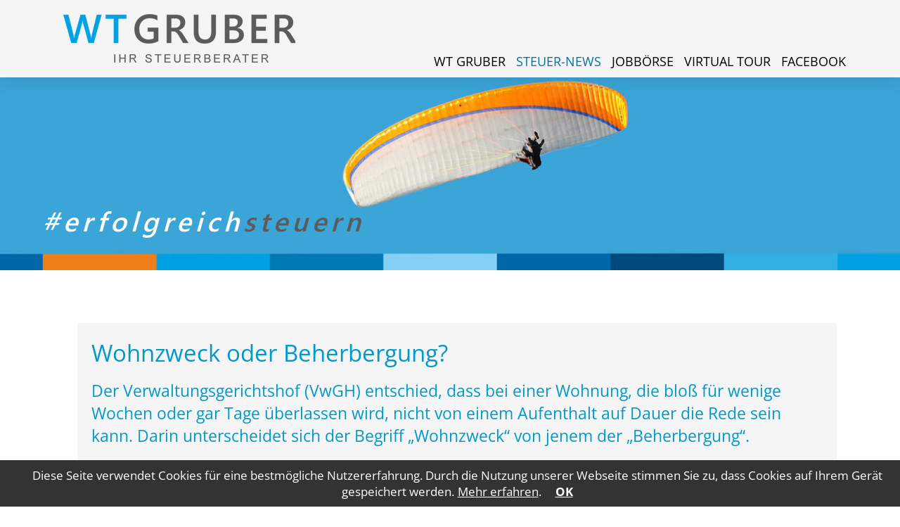

--- FILE ---
content_type: text/html; charset=utf-8
request_url: https://www.wtgruber.at/steuernews/1301_wohnzweck_oder_beherbergung
body_size: 19501
content:
<!DOCTYPE html>
<html lang="de">
<head>
    <!--
    This website is powered by Koala Web Framework CMS Version 3.10.
    Koala Framework is a free open source Content Management Framework licensed under BSD.
    http://www.koala-framework.org
-->
<!-- metaTags -->
        <meta name="generator" content="Koala Web Framework CMS" />
        <meta property="og:url" content="https://www.wtgruber.at/steuernews/1301_wohnzweck_oder_beherbergung" />
    <!-- /metaTags -->
<title>Wohnzweck oder Beherbergung? - Steuer-News - WT Gruber Steuerberatung GmbH</title><link rel="shortcut icon" href="/assets/web/images/favicon.ico" />
        <link rel="stylesheet" type="text/css" href="/assets/dependencies/Kwf_Assets_Package_Default/Frontend/de/0/css?v=1708684739" />
        <link rel="stylesheet" type="text/css" href="/assets/dependencies/Kwf_Assets_Package_Default/Frontend/de/0/printcss?v=1708684739" media="print" />
        <script type="text/javascript" src="/assets/dependencies/Kwf_Assets_Package_Default/Frontend/de/0/js?v=1708684739"></script>
<script type="text/javascript">
                var se=document.createElement('script');se.type='text/javascript';se.async=true;
                se.src='/assets/dependencies/Kwf_Assets_Package_Default/Frontend/de/0/defer.js?v=1708684739';
                var s=document.getElementsByTagName('script')[0];s.parentNode.insertBefore(se,s);
            </script>    <meta http-equiv="X-UA-Compatible" content="IE=EDGE" />
    <meta name="viewport" content="width=device-width, initial-scale=1" />

    <!-- Google Tag Manager -->
    <script>(function(w,d,s,l,i){w[l]=w[l]||[];w[l].push({'gtm.start':
        new Date().getTime(),event:'gtm.js'});var f=d.getElementsByTagName(s)[0],
                j=d.createElement(s),dl=l!='dataLayer'?'&l='+l:'';j.async=true;j.src=
                'https://www.googletagmanager.com/gtm.js?id='+i+dl;f.parentNode.insertBefore(j,f);
                })(window,document,'script','dataLayer','GTM-WSB9T28');</script>
    <!-- End Google Tag Manager -->

    <script language="JavaScript">
        var vpsCookieBannerText = 'Diese Seite verwendet Cookies für eine bestmögliche Nutzererfahrung. Durch die Nutzung unserer Webseite stimmen Sie zu, dass Cookies auf Ihrem Gerät gespeichert werden.';
        var vpsCookieBannerLinkText = 'Mehr erfahren';
        var vpsCookieBannerButtonText = 'OK';
        var vpsCookieBannerUrl = '/datenschutz';
        var vpsCookieBannerBackgroundColor = '#333333';
        var vpsCookieBannerLinkColor = '#ffffff';
        var vpsCookieBannerColor = '#ffffff';
        var vpsTrackingGoogleAnalyticsCode = '';

        function vpsShowCookieComplianceBanner(){
            var div = document.createElement('div');
            div.setAttribute('id','vps-cookie-law');
            div.innerHTML =
                '<div class="webStandard" style="padding: 10px; background: ' + vpsCookieBannerBackgroundColor + '; color: ' + vpsCookieBannerColor + '; text-align: center; position: fixed; bottom: 0; left: 0; width: 100%; z-index: 13;">' +
                vpsCookieBannerText +
                '<a href="' + vpsCookieBannerUrl + '" rel="nofollow" style="white-space: nowrap; margin-left: 5px; color: ' + vpsCookieBannerLinkColor + '; text-decoration: underline;">' + vpsCookieBannerLinkText + '</a>.' +
                '<a style="white-space: nowrap; font-weight: bold; margin-left: 20px; color: ' + vpsCookieBannerLinkColor + '; text-decoration: underline;" href="javascript:void(0);" onclick="vpsAcceptCookieCompliance();">' +
                '<span>' + vpsCookieBannerButtonText + '</span>' +
                '</a>' +
                '</div>';
            ;
            var bodytag = document.getElementsByTagName('body')[0];
            bodytag.insertBefore(div, bodytag.firstChild);
        }

        function vpsAcceptCookieCompliance(){
            vpsSetCookie('vpsCookieConsent', true);
            var element = document.getElementById('vps-cookie-law');
            element.parentNode.removeChild(element);
        }

        function vpsSetCookie(name,value) {
            var date = new Date();
            date.setTime(date.getTime() + (10*365*24*60*60*1000)); // 10 years
            document.cookie = name + "=" + (value || "")  + "; expires=" + date.toUTCString() + "; path=/";
        }

        function vpsGetCookie(name) {
            var nameEQ = name + "=";
            var ca = document.cookie.split(';');
            for(var i=0;i < ca.length;i++) {
                var c = ca[i];
                while (c.charAt(0)==' ') c = c.substring(1,c.length);
                if (c.indexOf(nameEQ) == 0) return c.substring(nameEQ.length,c.length);
            }
            return null;
        }

        window.onload = function() {
            if (!vpsGetCookie('vpsCookieConsent')){
                vpsShowCookieComplianceBanner();
            }
        }

        if (vpsGetCookie('vpsTrackingDisabled') || navigator.doNotTrack == "1" || navigator.msDoNotTrack == "1" || window.doNotTrack == "1") {
            if (vpsTrackingGoogleAnalyticsCode) {
                window['ga-disable-' + vpsTrackingGoogleAnalyticsCode] = true;
            }
        }
    </script>

</head>
<body class="masterTheme frontend masterRoot">
<!-- Google Tag Manager (noscript) -->
<noscript><iframe src="https://www.googletagmanager.com/ns.html?id=GTM-WSB9T28"
                  height="0" width="0" style="display:none;visibility:hidden"></iframe></noscript>
<!-- End Google Tag Manager (noscript) -->
<div id="page">
    <div id="header" class="visible">
        <div class="fixedHeaderWrap">
            <div class="headerLeft">
                <div id="logo">
                    <a href="/"><div class="kwcAbstractComposite kwcAbstractImage themeBoxLogo dimensionDefault webImageLoadedAnimation" style="max-width:330px;" data-width="100%" data-max-width="660">
            <div class="outerContainer">
            <div class="container webResponsiveImgLoading" style="padding-bottom: 20.9090909091%"
                data-min-width="30"
                data-max-width="660"
                data-src="/media/Theme_Box_Logo_Component/root-logo/dh-{width}-b820f7/083de9e4/1507270752/wt_gruber_logo_rgb.png">
                <noscript>
                    <img src="/media/Theme_Box_Logo_Component/root-logo/dh-330-b820f7/083de9e4/1507270752/wt_gruber_logo_rgb.png" width="330" height="69" alt="" />
                </noscript>
            </div>
        </div>
            </div>
</a>
                </div>
            </div>
            <div class="headerRight">
                <div class="mainMenu">
                        <div class="webStandard webMenu webListNone printHidden kwcMenuAbstract kwcMenuDropdown themeMenuMain">
        <input type="hidden" value="null" />
        <ul class="menu">
                            <li class="first hasSubMenu">
                                        <a href="/">WT Gruber</a>
                                                                <div class="dropdown">
                            <ul>
                                                                    <li class="first">
                                                                                <a href="/#1-78-paragraphs-87">Leistungen</a>
                                                                            </li>
                                                                    <li class="">
                                                                                <a href="/">Vorteils-Erstgespräch</a>
                                                                            </li>
                                                                    <li class="">
                                                                                <a href="/#1-88-paragraphs-89">Team</a>
                                                                            </li>
                                                                    <li class="">
                                                                                <a href="/#1-99-paragraphs-100">Online-Tools</a>
                                                                            </li>
                                                                    <li class="">
                                                                                <a href="/#1-298-paragraphs-299">Kontakt</a>
                                                                            </li>
                                                                    <li class="last">
                                                                                <a href="/#1-604-paragraphs-605">Partner Deutschland</a>
                                                                            </li>
                                                            </ul>
                        </div>
                                    </li>
                            <li class=" current hasSubMenu">
                                        <a href="/steuernews">Steuer-News</a>
                                                                <div class="dropdown">
                            <ul>
                                                                    <li class="first">
                                                                                <a href="/steuernews/archiv">Archiv</a>
                                                                            </li>
                                                                    <li class="last">
                                                                                <a href="/steuernews/e_paper">e-Paper</a>
                                                                            </li>
                                                            </ul>
                        </div>
                                    </li>
                            <li class="">
                                        <a href="/jobboerse">Jobbörse</a>
                                                        </li>
                            <li class="">
                                        <a href="https://maps.app.goo.gl/7yn6tGy8gaVp2zv27" data-kwc-popup="blank">Virtual Tour</a>
                                                        </li>
                            <li class="last">
                                        <a href="https://www.facebook.com/wtgruber.at" data-kwc-popup="blank">Facebook</a>
                                                        </li>
                    </ul>
    </div>
                </div>
            </div>
        </div>

        <div class="mobileMenu">
            <div class="webListNone webStandard webMenu default kwcMenuMobile themeMenuMobile">
    <div class="loadingMenu"><div class="innerLoading"></div></div>
        <input type="hidden" value="{&quot;controllerUrl&quot;:&quot;\/admin\/component\/edit\/Theme_Menu_Mobile_Component\/Index&quot;,&quot;subrootComponentId&quot;:&quot;root&quot;,&quot;componentId&quot;:&quot;23_1301-mobileMenu&quot;}" />
    <a class="showMenu" href="#">
        Menü    </a>
</div>
        </div>
    </div>
    <div id="stage">
        <a href="/">
            <div class="kwcAbstractComposite kwcAbstractImage themeBoxStage dimensionDefault webImageLoadedAnimation" style="max-width:3000px;" data-width="100%" data-max-width="6000">
            <div class="outerContainer">
            <div class="container webResponsiveImgLoading" style="padding-bottom: 30%"
                data-min-width="100"
                data-max-width="6000"
                data-src="/media/Theme_Box_Stage_Component/root-stage/dh-{width}-671d9f/ca2f738a/1708610279/header_wt_small.jpg">
                <noscript>
                    <img src="/media/Theme_Box_Stage_Component/root-stage/dh-3000-671d9f/ca2f738a/1708610279/header_wt_small.jpg" width="3000" height="900" alt="" />
                </noscript>
            </div>
        </div>
            </div>
            <div class="stageSlogan"></div>
        </a>
    </div>
    <div id="outerHeader">
    </div>
    <div id="outerContent">
        <div id="content">
            <div id="innerContent">
                <div class="centerColumn"><div class="kwfMainContent">
    <div class="kwcAbstractComposite taxNewsDetails">
    <div class="taxNewsHeadline"><h1>Wohnzweck oder Beherbergung?</h1></div>
    <div class="taxNewsSubheadline"><h2>Der Verwaltungsgerichtshof (VwGH) entschied, dass bei einer Wohnung, die bloß für wenige Wochen oder gar Tage überlassen wird, nicht von einem Aufenthalt auf Dauer die Rede sein kann. Darin unterscheidet sich der Begriff „Wohnzweck“ von jenem der „Beherbergung“.</h2></div>
    <div class="rightColumn">
        <div class="taxNewsText"><p>Der VwGH hat in einer kürzlich ergangenen Entscheidung festgestellt, dass im Falle einer Leistungserbringung von einer Wohnungseigentümergemeinschaft an die Wohnungseigentümer für den anzuwendenden Umsatzsteuersatz zu unterscheiden ist, ob die gegenüber den Wohnungseigentümern erbrachten Leistungen (Verrechnung von Betriebskosten) Wohnungen betreffen, die von den Wohnungseigentümern zur Beherbergung von Gästen oder zu Wohnzwecken genutzt werden. Diese Unterscheidung ist dafür relevant, <strong>ob der besondere Umsatzsteuersatz von 10 % zur Anwendung kommt</strong>.<br /><br /><strong>Umsatzsteuerrechtliche Behandlung von Leistungen der Wohnungseigentümergemeinschaft</strong><br /><br />Wohnungseigentümergemeinschaften stellen im Sinne des Umsatzsteuergesetzes (UStG) Unternehmer dar. Diese erbringen Leistungen zur Verwaltung und Erhaltung des gemeinsamen Eigentums, indem sie etwa die allgemeinen Betriebskosten an die Wohnungseigentümer weiterverrechnen. <strong>Leistungen von Wohnungseigentumsgemeinschaften sind umsatzsteuerfrei</strong>. Ausgenommen davon sind jedoch Leistungen im Zusammenhang mit Wohnungen, die Wohnzwecken dienen. Wird in einem Gebäude, das parifiziert ist und an dem somit Wohnungseigentum besteht, ein Teil der Wohnungen zu Wohnzwecken und ein Teil zu anderen Zwecken, z.B. als Geschäftslokal oder zur Beherbergung genutzt, so sind nur die Leistungen an die Wohnungseigentümer, die die Wohnungen zu anderen Zwecken nutzen, steuerfrei. Auf diese Steuerfreiheit kann jedoch verzichtet werden, infolge dessen der normale Steuersatz von 20% zur Anwendung kommt.<br />Bei Wohnungen, die Wohnzwecken dienen, erfolgt die Verrechnung von Betriebskosten mit 10 % Umsatzsteuer, die Lieferung von Wärme (Heizung) wird immer mit 20 % Umsatzsteuer belastet. <br /><br /><strong>Sachverhalt der VwGH Entscheidung</strong><br /><br />Eine Wohnungseigentümergemeinschaft verwaltet ein Gebäude. Für die Leistungen an die Wohnungseigentümer hatte sie generell den ermäßigten Steuersatz von 10% zur Anwendung gebracht. Die Wohnungen wurden von den jeweiligen Eigentümern teilweise touristisch als Ferienwohnungen, teilweise für eigene Wohnzwecke genutzt. Für die Umsätze betreffend Wohnungen, welche als Ferienwohnungen genutzt wurden, unterstellte die Finanzverwaltung einen Verzicht auf die Umsatzsteuerbefreiung und unterwarf diese dem Normalsteuersatz von 20%.<br />Strittig war im vorliegenden Fall, ob ein „Dienen zu Wohnzwecken“ anzunehmen und der ermäßigte Steuersatz auch dann anzuwenden ist, wenn die Wohnungseigentümer die Wohnungen im Rahmen kurzfristiger Überlassungen zu touristischen Zwecken als Ferienwohnungen nutzen.<br />Der VwGH entschied, dass bei einer <strong>Wohnung, die bloß für wenige Wochen oder gar Tage überlassen wird, nicht von einem Aufenthalt auf Dauer die Rede sein kann</strong>. Darin unterscheidet sich der Begriff „Wohnzweck“ von jenem der „Beherbergung“. Denn während der Wohnzweck einen Zustand beschreibt, der auf Dauer ausgelegt ist, erfasst der Begriff der Beherbergung die Zurverfügungstellung einer bloß vorübergehenden Wohnmöglichkeit. Somit unterliegen Leistungen einer Wohnungseigentümergemeinschaft bei einer Ferienwohnung nicht dem begünstigten Steuersatz.<br /><br /><strong>Tipp</strong>: Bei Wohnungsnutzung kann sich ein steuerlicher Vorteil für den eigennutzenden Wohnungseigentümer ergeben, da für Wohnungsnutzung 10% Umsatzsteuer abzuführen, bei vielen Leistungen jedoch 20% Vorsteuer seitens der Gemeinschaft der Wohnungseigentümer vom Finanzamt rückforderbar ist.<br />In der Praxis muss sichergestellt werden, dass die Hausverwaltung Kenntnis von der konkreten Nutzung der einzelnen Wohneinheiten hat, um im Rahmen der Abrechnung die richtigen Steuersätze anwenden zu können. Wir unterstützen Sie dabei gerne.</p></div>
    </div>
    <div class="leftColumn">
        <div class="taxNewsImage"><div class="kwcAbstractComposite kwcAbstractImage taxNewsDetailsImage dimensionDefault webImageLoadedAnimation" style="max-width:1100px;" data-width="100%" data-max-width="660">
            <div class="outerContainer">
            <div class="container webResponsiveImgLoading" style="padding-bottom: 48.3636363636%"
                data-min-width="60"
                data-max-width="660"
                data-src="/media/TaxNews_Details_Image_Component/23_1301-image/dh-{width}-584334/ed25a24a/1768959581/tax-news-sync-upload_1301..png">
                <noscript>
                    <img src="/media/TaxNews_Details_Image_Component/23_1301-image/dh-660-584334/ed25a24a/1768959581/tax-news-sync-upload_1301..png" width="1100" height="532" alt="" />
                </noscript>
            </div>
        </div>
            </div>
</div>
        <div class="taxNewsButton"><a href="/steuernews">Zurück</a></div>
    </div>
</div>

</div><!--/kwfMainContent-->
</div>
                <div class="rightColumn">
                                    </div>
            </div>
        </div>
    </div>
    <div id="outerFooter">
        <div id="footer">
            <div class="footerTop">
                <div class="bottomMenu">    <div class="webStandard webMenu webListNone printHidden kwcMenuAbstract themeMenuBottom">
                <ul class="menu">
                                        
                <li class="first">
                                        <a href="/impressum">Impressum</a>
                                                                            </li>
                
                            
                <li class="last">
                                        <a href="/datenschutz">Datenschutz</a>
                                                                            </li>
                
                                </ul>
        <div class="clear"></div>
    </div>
</div>
            </div>
            <div class="footerBottom">
                <div class="address"><div class="webStandard themeBoxFooterContactInfo">
    <strong class="headline">WT Gruber Steuerberatung GmbH</strong>
    <span class="street">Salzburger Straße 5</span>
    <span class="city">4840 Vöcklabruck</span>
    <span class="email">E-Mail: <a href="mailto:office(kwfat)wtgruber(kwfdot)at"><span class="kwfEncodedMail">office(kwfat)wtgruber(kwfdot)at</span></a></span>
    <span class="phone">
        Tel.: +43 7672 24175    </span>
    <a href="/">
        <div class="footerImage">WT-Gruber Steuerberatung</div>
    </a>
</div>
</div>
            </div>
        </div>
    </div>
    <div id="topButton">
        <a class="jumpToTop" href="/"></a>
    </div>
</div>
</body>
</html>


--- FILE ---
content_type: text/css; charset=utf-8
request_url: https://www.wtgruber.at/assets/dependencies/Kwf_Assets_Package_Default/Frontend/de/0/css?v=1708684739
body_size: 17388
content:
.clear { height: 0px; clear: both; }
.left { float: left; }
.right { float: right; }
.webStandard strong { font-weight: bold; }
.webStandard em { font-style: italic; }
.webStandard ol,
.webStandard ul { margin-bottom: 10px; margin-left: 20px; }
.webStandard li { list-style-type: disc; margin-bottom: 5px; }
ul.webListNone,
.webListNone ul { margin: 0px; }
.webListNone li {
list-style-type: none !important;
list-style-image: none !important;
margin-bottom: 0px;
}
.webStandard { font-family: "Open Sans", sans-serif; font-weight: 400; font-size: 17px; color: #29373d; }
.webStandard strong { font-weight: 700; }
.webStandard em { font-style: italic; }
.webStandard p { line-height: 24px; color: #29373d; margin-bottom: 10px; }
.webStandard h1 { font-family: "Open Sans", sans-serif; font-weight: 400; font-size: 36px; margin-bottom: 5px; color: #0099cc; } /* Überschrift 1 */
.webStandard h2 { font-family: "Open Sans", sans-serif; font-weight: 400; font-size: 33px; margin-top: 15px; margin-bottom: 5px; color: #0099cc; } /* Überschrift 2 */
.webStandard h3 { font-family: "Open Sans", sans-serif; font-weight: 400; font-size: 25px; margin-top: 15px; margin-bottom: 5px; color: #0099cc; } /* Überschrift 3 */
.webStandard h4 { font-family: "Open Sans", sans-serif; font-weight: 400; font-size: 20px; margin-top: 15px; margin-bottom: 5px; color: #0099cc; } /* Überschrift 4 */
.webStandard h5 { font-family: "Open Sans", sans-serif; font-weight: 400; font-size: 18px; margin-top: 15px; margin-bottom: 5px; color: #0099cc; } /* Überschrift 5 */
.webStandard a { text-decoration: none; color: #0099cc; outline: none; }
.webStandard a:hover { text-decoration: none; color: #e98c1c; }
.webStandard ol { margin-bottom: 0px; margin-left: 20px; line-height: 18px; }
.webStandard ul { margin-bottom: 0px; line-height: 18px; }
.webStandard li { margin-bottom: 5px; color: #29373d; list-style-type: square; list-style-color: #0099cc; }
.webStandard ol li { list-style-type: decimal; }
.webStandard ul li { list-style-type: circle; line-height: 24px; }
@font-face{font-family:"iconFont";src:url("/assets/web/themes/Theme/Fonts/IconFont.eot");src:url("/assets/web/themes/Theme/Fonts/IconFont.eot?#iefix") format("embedded-opentype"),url("/assets/web/themes/Theme/Fonts/IconFont.woff") format("woff"),url("/assets/web/themes/Theme/Fonts/IconFont.ttf") format("truetype"),url("/assets/web/themes/Theme/Fonts/IconFont.svg#font") format("svg");font-weight:normal;font-style:normal}html,body{height:100%;max-width:100%}body .kwcForm .submitWrapper .button{margin-bottom:10px}#page{height:100%;position:relative;width:100%}#page #fixedHeader{display:none}#page #stage{display:none;width:100%;max-width:100%;position:relative;top:0}@media (min-width: 990px){#page #stage{display:block}}.no-mediaqueries #page #stage{display:block}#page #stage .stageSlogan{width:450px;height:87px;position:absolute;top:78%;left:5%;background:url("/assets/web/images/stageSlogan.png?v2") no-repeat}@media (min-device-pixel-ratio: 1.1), (-webkit-min-device-pixel-ratio: 1.1){#page #stage .stageSlogan{background-image:url("/assets/web/images/dpr2/stageSlogan.png?v2");background-size:450px 38px;-webkit-background-size:450px 38px}}#page #header{-webkit-box-shadow:0 6px 23px 0px rgba(0,0,0,0.1);-moz-box-shadow:0 6px 23px 0px rgba(0,0,0,0.1);box-shadow:0 6px 23px 0px rgba(0,0,0,0.1);-webkit-box-sizing:border-box;-moz-box-sizing:border-box;box-sizing:border-box;display:block;height:70px;top:0;position:relative;z-index:100;left:0;background:#f5f5f5;padding:0 20px}@media (min-width: 990px){#page #header{height:110px;width:100%;position:fixed}}.no-mediaqueries #page #header{height:110px;width:100%;position:fixed}#page #header .mainMenu{display:none;margin-bottom:2px}@media (min-width: 990px){#page #header .mainMenu{display:block}}.no-mediaqueries #page #header .mainMenu{display:block}#page #header .mobileMenu{width:100%;display:block}@media (min-width: 990px){#page #header .mobileMenu{display:none}}.no-mediaqueries #page #header .mobileMenu{display:none}#page #header .fixedHeaderWrap{margin:0 auto;width:100%}@media (min-width: 1210px){#page #header .fixedHeaderWrap{width:1100px}}.no-mediaqueries #page #header .fixedHeaderWrap{width:1100px}#page #header .fixedHeaderWrap .headerRight{width:100%}@media (min-width: 990px){#page #header .fixedHeaderWrap .headerRight{padding-right:25px;position:absolute;right:1%;top:75px;width:50%}}.no-mediaqueries #page #header .fixedHeaderWrap .headerRight{padding-right:25px;position:absolute;right:1%;top:75px;width:50%}@media (min-width: 1100px){#page #header .fixedHeaderWrap .headerRight{padding-left:0;padding-right:10px}}.no-mediaqueries #page #header .fixedHeaderWrap .headerRight{padding-left:0;padding-right:10px}#page #header .themeBoxFixedHeaderStage{width:100%;max-width:100%;position:absolute;right:17px;top:-1px;display:none}@media (min-width: 1100px){#page #header .themeBoxFixedHeaderStage{display:block}}.no-mediaqueries #page #header .themeBoxFixedHeaderStage{display:block}#page #header.visible #logo{padding-top:12px}@media (min-width: 990px){#page #header.visible #logo{padding-top:20px}}.no-mediaqueries #page #header.visible #logo{padding-top:20px}#page #header.visible #logo a{display:block}#page #header.visible #logo .themeBoxLogo{width:220px}@media (min-width: 990px){#page #header.visible #logo .themeBoxLogo{width:330px}}.no-mediaqueries #page #header.visible #logo .themeBoxLogo{width:330px}#page #outerHeader{position:static;top:0px;z-index:50;width:100%;background:#ffffff}@media (min-width: 990px){#page #outerHeader{position:absolute;background:#ffffff;background:rgba(255,255,255,0.6)}}.no-mediaqueries #page #outerHeader{position:absolute;background:#ffffff;background:rgba(255,255,255,0.6)}#page #outerContent{position:relative;z-index:1;overflow-x:hidden;min-height:100%;top:0}#page #outerContent #content{*zoom:1;max-width:1100px;_width:1100px;padding-left:0px;padding-right:0px;margin-left:auto;margin-right:auto;padding:0 19px 0 0;padding-bottom:170px}#page #outerContent #content a.kwcBasicLinkTagIntern,#page #outerContent #content a.kwcBasicLinkTagExtern{position:relative;padding-left:26px}#page #outerContent #content a.kwcBasicLinkTagIntern:before,#page #outerContent #content a.kwcBasicLinkTagExtern:before{font-family:"iconFont";content:"\f22d";position:absolute;left:0;top:-3px}#page #outerContent #content a:hover.kwcBasicLinkTagExtern:before,#page #outerContent #content a:hover.kwcBasicLinkTagIntern:before{transform:rotate(-25deg)}#page #outerContent #content:after{content:"";display:table;clear:both}@media (min-width: 1100px){#page #outerContent #content{padding-left:0;padding-right:0}}.no-mediaqueries #page #outerContent #content{padding-left:0;padding-right:0}@media (min-width: 990px){#page #outerContent #content{padding-top:0px}}.no-mediaqueries #page #outerContent #content{padding-top:0px}#page #outerContent #content #innerContent{padding-bottom:20px;padding-left:20px}#page #outerFooter{width:100%;background:#f5f5f5;bottom:0px;position:relative;z-index:1;margin-top:-146px}#page #outerFooter #footer{*zoom:1;max-width:1100px;_width:1100px;padding-left:0px;padding-right:0px;margin-left:auto;margin-right:auto;-webkit-box-sizing:border-box;-moz-box-sizing:border-box;box-sizing:border-box;padding:20px}#page #outerFooter #footer:after{content:"";display:table;clear:both}@media (min-width: 1100px){#page #outerFooter #footer{padding:20px 0}}.no-mediaqueries #page #outerFooter #footer{padding:20px 0}#page #outerFooter #footer .footerTop{*zoom:1;display:table;margin:auto}#page #outerFooter #footer .footerTop:after{content:"";display:table;clear:both}#page #outerFooter #footer .footerBottom{margin-top:40px}@media (min-width: 990px){#page #topButton{display:none}}.no-mediaqueries #page #topButton{display:none}#page #topButton .jumpToTop{margin:0;position:fixed;bottom:0;right:0;width:40px;height:40px;z-index:50;text-decoration:none;color:#ffffff;background:url("/assets/web/images/arrowTop.png") no-repeat;font-size:40px;-moz-border-radius-topleft:4px;-webkit-border-top-left-radius:4px;border-top-left-radius:4px;-moz-border-radius-topright:4px;-webkit-border-top-right-radius:4px;border-top-right-radius:4px;filter:progid:DXImageTransform.Microsoft.Alpha(Opacity=80);opacity:0.8}@media (min-device-pixel-ratio: 1.1), (-webkit-min-device-pixel-ratio: 1.1){#page #topButton .jumpToTop{background-image:url("/assets/web/images/dpr2/arrowTop.png");background-size:40px 40px;-webkit-background-size:40px 40px}}#page #topButton .jumpToTop p{text-align:center}

@font-face{font-family:'Open Sans';font-style:normal;font-weight:400;src:local(""),url("/assets/web/fonts/open-sans-v34-latin-ext_latin-regular.woff2") format("woff2")}@font-face{font-family:'Open Sans';font-style:normal;font-weight:600;src:local(""),url("/assets/web/fonts/open-sans-v34-latin-ext_latin-600.woff2") format("woff2")}@font-face{font-family:'Open Sans';font-style:normal;font-weight:700;src:local(""),url("/assets/web/fonts/open-sans-v34-latin-ext_latin-700.woff2") format("woff2")}html,body,form,fieldset,p,div,h1,h2,h3,h4,h5,h6{-webkit-text-size-adjust:none}div.webForm{font-family:"Open Sans", sans-serif;font-weight:600;margin-right:10px}div.webForm button{background:#0099cc;padding:8px 30px;color:white;text-transform:uppercase;cursor:pointer;font-size:12px;border:none;-webkit-border-radius:2px;-moz-border-radius:2px;-ms-border-radius:2px;-o-border-radius:2px;border-radius:2px;-webkit-transition-property:all;-moz-transition-property:all;-o-transition-property:all;transition-property:all;-webkit-transition-duration:0.4s;-moz-transition-duration:0.4s;-o-transition-duration:0.4s;transition-duration:0.4s}div.webForm button:hover{background:#f39c12}div.webForm .kwcForm.default.gt500 .kwfFormContainerAbstract>.kwfFormFieldWrapper{display:block}div.webForm input[type="text"],div.webForm textarea,div.webForm input[type="email"],div.webForm input[type="password"]{padding-left:10px;font-family:"Open Sans", sans-serif;font-weight:600;border:1px solid #CCCCCC;font-size:15px;margin-bottom:10px;-webkit-border-radius:3px;-moz-border-radius:3px;-ms-border-radius:3px;-o-border-radius:3px;border-radius:3px;height:38px;width:100%}div.webForm input[type="text"]:hover,div.webForm textarea:hover,div.webForm input[type="email"]:hover,div.webForm input[type="password"]:hover{border:1px #0099cc solid}div.webForm textarea{height:100px;padding:12px 0px 0px 10px;border:1px solid #CCCCCC}div.webForm .kwfFormContainerFieldSet fieldset{background:none repeat scroll 0 0 #f5f5f5;border:none;-webkit-border-radius:3px;-moz-border-radius:3px;-ms-border-radius:3px;-o-border-radius:3px;border-radius:3px}div.webForm .kwfFormContainerFieldSet fieldset legend{color:#0099cc;font-size:20px;font-weight:normal}div.webForm label{font-size:15px;display:none}div.webForm .kwfFieldErrorIconBubble{position:static;float:right;margin-right:-36px}div.webForm .kwfFieldErrorIconBubble .arrow{position:static;width:0;top:0;left:0;margin-left:18px}html:hover textarea{opacity:0.99}

.benchmarkContainer {
position: absolute;
top: 0px;
right: 0px;
z-index: 1000;
width: 100px;
}
.benchmarkBox {
text-align: left;
width: 100px;
}
.benchmarkBox:hover {
}
.benchmarkBox a.showContent {
font-family: Verdana;
font-size: 10px;
padding: 5px;
}
.benchmarkBox .benchmarkBoxContent {
font-family: Verdana;
font-size: 10px;
background-color: white;
width: 1500px;
padding: 5px; padding-top: 0;
display: none;
}
.benchmarkBox.visible {
width: 200px;
margin-left: -100px;
}
.benchmarkBox.visible .benchmarkBoxContent {
display: block;
}
.webStandard.kwcMenuAbstract ul.menu>li.onlyShowOnMobile{display:none}@media only screen and (orientation: portrait) and (max-device-width: 480px), (orientation: landscape) and (max-device-height: 480px){.webStandard.kwcMenuAbstract ul.menu>li.onlyShowOnMobile{display:block}.webStandard.kwcMenuAbstract ul.menu>li.hideOnMobile{display:none}}

.kwcMenuDropdown ul{*zoom:1}.kwcMenuDropdown ul:after{content:"";display:table;clear:both}.kwcMenuDropdown ul li{display:block;float:left}.kwcMenuDropdown ul li a{display:block;width:auto}.kwcMenuDropdown ul li.hover div.dropdown{display:block}html.no-touchevents .kwcMenuDropdown ul li:hover div.dropdown{display:block}.kwcMenuDropdown ul div.dropdown{position:absolute;display:none}.kwcMenuDropdown ul div.dropdown ul{margin-bottom:-1px}.kwcMenuDropdown ul div.dropdown ul li{float:none;margin:0px}.kwcMenuDropdown ul div.dropdown ul li a{padding:0px;float:none}

.themeMenuMain{*zoom:1}.themeMenuMain:after{content:"";display:table;clear:both}.themeMenuMain.kwcMenuDropdown ul li{position:relative}.themeMenuMain.kwcMenuDropdown ul li .dropdown{-webkit-border-radius:4px;-moz-border-radius:4px;-ms-border-radius:4px;-o-border-radius:4px;border-radius:4px;min-width:200px;padding:5px;z-index:24;text-align:left;background:#daf6ff;margin-top:-8px}.themeMenuMain.kwcMenuDropdown ul li .dropdown ul li{margin-top:10px}.themeMenuMain.kwcMenuDropdown ul li .dropdown ul li:first-child{margin-top:0}.themeMenuMain.kwcMenuDropdown ul li .dropdown ul li a{color:#00729e;padding:3px 10px;line-height:24px;text-transform:none}.themeMenuMain.kwcMenuDropdown ul li .dropdown ul li a:hover{color:#e98c1c}.themeMenuMain ul{*zoom:1}.themeMenuMain ul:after{content:"";display:table;clear:both}.themeMenuMain ul li{margin-bottom:0;margin-left:15px}.themeMenuMain ul li:first-child{margin-left:0}.themeMenuMain ul li a{color:black;font-size:18px;text-transform:uppercase;padding-bottom:10px}.themeMenuMain ul li a:hover{color:#00729e}.themeMenuMain ul li.current>a{color:#00729e}

.kwcMenuMobile{overflow:hidden}.kwcMenuMobile.loading{min-height:115px}.kwcMenuMobile.default{background:white;width:100%}.kwcMenuMobile.default span.overview{display:none}.kwcMenuMobile.default>a.showMenu{display:block;position:relative;line-height:40px;color:#0099cc;float:right;width:52px;z-index:1;top:0px;-webkit-transition-delay:0.4s;-moz-transition-delay:0.4s;-o-transition-delay:0.4s;transition-delay:0.4s;-webkit-transition-property:all;-moz-transition-property:all;-o-transition-property:all;transition-property:all;-webkit-transition-duration:0s;-moz-transition-duration:0s;-o-transition-duration:0s;transition-duration:0s}.kwcMenuMobile.default>a.showMenu.active{background-position:left center;-webkit-transition-delay:0s;-moz-transition-delay:0s;-o-transition-delay:0s;transition-delay:0s;-webkit-transition-property:all;-moz-transition-property:all;-o-transition-property:all;transition-property:all;-webkit-transition-duration:0s;-moz-transition-duration:0s;-o-transition-duration:0s;transition-duration:0s}.kwcMenuMobile.default>.slider{position:relative}.kwcMenuMobile.default>.slider>ul{overflow:hidden;clear:left;position:absolute;padding-bottom:20px}.kwcMenuMobile.default>.slider>ul>li>.subMenu{top:50px}.kwcMenuMobile.default>.slider>ul>li>.subMenu>li>.subMenu{top:-1px}.kwcMenuMobile.default>.slider ul{display:block;height:auto;width:100%}.kwcMenuMobile.default>.slider ul li{-webkit-box-sizing:border-box;-moz-box-sizing:border-box;box-sizing:border-box;padding:0 15px 0 15px;position:relative;display:block}.kwcMenuMobile.default>.slider ul li.moved{position:static}.kwcMenuMobile.default>.slider ul li.moved>.subMenu{visibility:visible}.kwcMenuMobile.default>.slider ul li.back a{border-top:1px solid #ccc}.kwcMenuMobile.default>.slider ul li a{padding:16px 0 16px 0;display:block;color:#0099cc}.kwcMenuMobile.default>.slider ul li.last a{border:none}.kwcMenuMobile.default>.slider ul li.hasChildren>a{background:url("/assets/kwf/Kwc/Menu/Mobile/images//lightGreyArrowRight.png") no-repeat center right}@media (min-device-pixel-ratio: 1.1), (-webkit-min-device-pixel-ratio: 1.1){.kwcMenuMobile.default>.slider ul li.hasChildren>a{background-image:url("/assets/kwf/Kwc/Menu/Mobile/images//dpr2/lightGreyArrowRight.png");background-size:10px 18px;-webkit-background-size:10px 18px}}.kwcMenuMobile.default>.slider ul li .subMenu{position:absolute;left:100%;visibility:hidden}.kwcMenuMobile.default>.slider ul li.back a{background:url("/assets/kwf/Kwc/Menu/Mobile/images//lightGreyArrowLeft.png") no-repeat center left;padding-left:15px;color:#999}@media (min-device-pixel-ratio: 1.1), (-webkit-min-device-pixel-ratio: 1.1){.kwcMenuMobile.default>.slider ul li.back a{background-image:url("/assets/kwf/Kwc/Menu/Mobile/images//dpr2/lightGreyArrowLeft.png");background-size:10px 18px;-webkit-background-size:10px 18px}}.kwcMenuMobile.default>.slider ul.menu>li.onlyShowOnMobile{display:block}.kwcMenuMobile.default>.slider ul.menu>li.hideOnMobile{display:none}

.themeMenuMobile.default{background:none;position:absolute;width:100%;right:0;top:0}.themeMenuMobile.default>.slider{margin-top:70px;background:white;z-index:2}.themeMenuMobile.default.loading .loadingMenu{position:absolute;display:block;height:50px;width:100%;top:64px}html.cssanimations .themeMenuMobile.default.loading .loadingMenu .innerLoading{background:url("/assets/kwf/images/loading/loadingsmall.png") no-repeat scroll center center transparent;position:absolute;height:26px;width:26px;margin:0 auto;display:block;content:'';left:50%;top:50%;margin-left:-13px;margin-top:-13px;-moz-animation:kwfLoadingSpin 0.5s infinite linear;-webkit-animation:kwfLoadingSpin 0.5s infinite linear;animation:kwfLoadingSpin 0.5s infinite linear}@media (min-device-pixel-ratio: 1.1), (-webkit-min-device-pixel-ratio: 1.1){html.cssanimations .themeMenuMobile.default.loading .loadingMenu .innerLoading{background-image:url("/assets/kwf/images/loading/dpr2/loadingsmall.png");background-size:26px 26px;-webkit-background-size:26px 26px}}html.no-cssanimations .themeMenuMobile.default.loading .loadingMenu .innerLoading{background:url("/assets/kwf/images/loading/loadingsmall.gif") no-repeat scroll center center transparent;position:absolute;height:26px;width:26px;margin:0 auto;display:block;content:'';left:50%;top:50%;margin-left:-13px;margin-top:-13px}.themeMenuMobile.default.open{box-shadow:0 0 20px rgba(0,0,0,0.6);z-index:200}.themeMenuMobile.default.open>a.showMenu{-webkit-transition-property:all;-moz-transition-property:all;-o-transition-property:all;transition-property:all;-webkit-transition-duration:0.6s;-moz-transition-duration:0.6s;-o-transition-duration:0.6s;transition-duration:0.6s}.themeMenuMobile.default>a.showMenu{background:url("/assets/web/images/showMenuButton.png") no-repeat center center transparent;line-height:40px;font-size:0;color:white;height:40px;width:50px;z-index:3;position:relative;top:14px;right:10px}@media (min-device-pixel-ratio: 1.1), (-webkit-min-device-pixel-ratio: 1.1){.themeMenuMobile.default>a.showMenu{background-image:url("/assets/web/images/dpr2/showMenuButton.png");background-size:50px 40px;-webkit-background-size:50px 40px}}.themeMenuMobile.default>a.showMenu.active:after{color:#1E3040}.themeMenuMobile.default>.slider ul li{margin-bottom:0px}.themeMenuMobile.default>.slider ul li a{border-top:1px solid #dfdfdf;font-size:16px;padding:14px 0;color:#0099cc}.themeMenuMobile.default>.slider ul li a:hover{text-decoration:none;color:#e98c1c}.themeMenuMobile.default>.slider ul li:first-child>a{border-top:0px}.themeMenuMobile.default>.slider ul li.hasChildren>a{position:relative;background:none}.themeMenuMobile.default>.slider ul li.hasChildren>a:after{font-family:'pag-iconfont';padding-left:10px;position:absolute;font-size:14px;content:">";color:black;top:15px;right:0}.themeMenuMobile.default>.slider ul li.back a{background:none transparent}.themeMenuMobile.default>.slider ul li.back a:after{font-family:'pag-iconfont';padding-left:10px;position:absolute;font-size:14px;content:"<";color:#999;left:3px;top:15px}.themeMenuMobile.default>.slider>ul>li>.subMenu{top:66px}.themeMenuMobile.default>.slider>ul>li>.subMenu .subMenu{top:0}

.themeMenuBottom ul.menu li{margin:0 10px;display:inline-block}.themeMenuBottom ul.menu li a{font-size:17px}

.kwcAbstractComposite{*zoom:1}.kwcAbstractComposite:after{content:"";display:table;clear:both}

@-moz-keyframes kwfLoadingSpin{0%{-moz-transform:rotate(0deg)}100%{-moz-transform:rotate(360deg)}}@-webkit-keyframes kwfLoadingSpin{0%{-webkit-transform:rotate(0deg)}100%{-webkit-transform:rotate(360deg)}}@keyframes kwfLoadingSpin{0%{transform:rotate(0deg)}100%{transform:rotate(360deg)}}

.webResponsiveImgLoading{position:relative}.webResponsiveImgLoading:after{background-position:center;position:absolute;height:100%;width:100%;content:"";margin:0;bottom:0;right:0;left:0;top:0;z-index:2}html.cssanimations .webResponsiveImgLoading:after{background:url("/assets/kwf/images/loading/loadingsmall.png") no-repeat scroll center center transparent;position:absolute;height:26px;width:26px;margin:0 auto;display:block;content:'';left:50%;top:50%;margin-left:-13px;margin-top:-13px;-moz-animation:kwfLoadingSpin 0.5s infinite linear;-webkit-animation:kwfLoadingSpin 0.5s infinite linear;animation:kwfLoadingSpin 0.5s infinite linear}@media (min-device-pixel-ratio: 1.1), (-webkit-min-device-pixel-ratio: 1.1){html.cssanimations .webResponsiveImgLoading:after{background-image:url("/assets/kwf/images/loading/dpr2/loadingsmall.png");background-size:26px 26px;-webkit-background-size:26px 26px}}html.no-cssanimations .webResponsiveImgLoading:after{background:url("/assets/kwf/images/loading/loadingsmall.gif") no-repeat scroll center center transparent;position:absolute;height:26px;width:26px;margin:0 auto;display:block;content:'';left:50%;top:50%;margin-left:-13px;margin-top:-13px}.webResponsiveImgLoading:before{background:none transparent;position:absolute;display:block;height:100%;width:100%;content:"";margin:0;bottom:0;right:0;left:0;top:0;z-index:1}


.kwcAbstractImage .container {
height: 0;
position: relative;
overflow: hidden;
}
.kwcAbstractImage img {
position: absolute;
height: 100%;
width: 100%;
top: 0;
left: 0;
}
.kwcParagraphs .kwcParagraphItem{*zoom:1}.kwcParagraphs .kwcParagraphItem:after{content:"";display:table;clear:both}.kwcParagraphs .kwcParagraphItem.onlyShowOnMobile{display:none}@media only screen and (orientation: portrait) and (max-device-width: 480px), (orientation: landscape) and (max-device-height: 480px){.kwcParagraphs .kwcParagraphItem.onlyShowOnMobile{display:block}.kwcParagraphs .kwcParagraphItem.hideOnMobile{display:none}}

.kwcTextImage .kwcBasicImageEnlarge{text-align:center}.kwcTextImage .kwcBasicImageEnlarge img{display:inline}.kwcTextImage.gt420 .image{margin-bottom:3px;display:inline;max-width:50%}.kwcTextImage.gt420 .kwcBasicImageEnlarge img,.kwcTextImage.largeText .kwcBasicImageEnlarge img{display:block}.kwcTextImage.gt420 .noFlow .image,.kwcTextImage.largeText .noFlow .image{display:table-cell}.kwcTextImage.gt420 .noFlow.positionLeft .text,.kwcTextImage.gt420 .noFlow.positionRight .text,.kwcTextImage.largeText .noFlow.positionLeft .text,.kwcTextImage.largeText .noFlow.positionRight .text{display:table-cell}.kwcTextImage.gt420 .positionLeft .imageCaption,.kwcTextImage.gt420 .positionRight .imageCaption,.kwcTextImage.largeText .positionLeft .imageCaption,.kwcTextImage.largeText .positionRight .imageCaption{text-align:left}.kwcTextImage.gt420 .positionLeft .image,.kwcTextImage.largeText .positionLeft .image{float:left;margin-right:18px}.kwcTextImage.gt420 .positionRight .image,.kwcTextImage.largeText .positionRight .image{float:right;margin-left:18px}.kwcTextImage.gt420 .positionCenter .image,.kwcTextImage.largeText .positionCenter .image{text-align:center;display:inline}.kwcTextImage.gt420 .positionCenter .image>.kwcBasicImageEnlarge img,.kwcTextImage.largeText .positionCenter .image>.kwcBasicImageEnlarge img{margin-bottom:-3px;display:inline}.kwcTextImage.gt420 .positionCenter .text,.kwcTextImage.largeText .positionCenter .text{display:block}.kwcTextImage.gt420 .imageCaption,.kwcTextImage.largeText .imageCaption{padding:3px 0 5px 0}.kwcTextImage .kwcBasicImageEnlarge{margin:0 auto}.kwcTextImage .image>.kwcAbstractImage{max-width:100% !important}.kwcTextImage .imageCaption{padding:0 0 5px 0;text-align:center;margin:0 auto}

/*
* Ext JS Library 2.3.0
* Copyright(c) 2006-2009, Ext JS, LLC.
* licensing@extjs.com
* 
* http://extjs.com/license
*/
html,body,div,dl,dt,dd,ul,ol,li,h1,h2,h3,h4,h5,h6,pre,form,fieldset,input,p,blockquote,th,td{margin:0;padding:0;}img,body,html{border:0;}address,caption,cite,code,dfn,em,strong,th,var{font-style:normal;font-weight:normal;}ol,ul {list-style:none;}caption,th {text-align:left;}h1,h2,h3,h4,h5,h6{font-size:100%;}q:before,q:after{content:'';}
/*
* Ext JS Library 2.3.0
* Copyright(c) 2006-2009, Ext JS, LLC.
* licensing@extjs.com
* 
* http://extjs.com/license
*/
.ext2-el-mask {
z-index: 100;
position: absolute;
top:0;
left:0;
-moz-opacity: 0.5;
opacity: .50;
filter: alpha(opacity=50);
background-color: #CCC;
width: 100%;
height: 100%;
zoom: 1;
}
.ext2-el-mask-msg {
z-index: 20001;
position: absolute;
top: 0;
left: 0;
border:1px solid #6593cf;
background: #c3daf9 url(/assets/ext2/resources/images/default/box/tb-blue.gif) repeat-x 0 -16px;
padding:2px;
}
.ext2-el-mask-msg div {
padding:5px 10px 5px 10px;
background: #eee;
border:1px solid #a3bad9;
color:#222;
font:normal 11px tahoma, arial, helvetica, sans-serif;
cursor:wait;
}
.ext2-shim {
position:absolute;
visibility:hidden;
left:0;
top:0;
overflow:hidden;
}
.ext2-ie .ext2-shim {
filter: alpha(opacity=0);
}
.ext2-ie6 .ext2-shim {
margin-left: 5px;
margin-top: 3px;
}
.x2-mask-loading div {
padding:5px 10px 5px 25px;
background: #fbfbfb url('/assets/ext2/resources/images/default/grid/loading.gif') no-repeat 5px 5px;
line-height: 16px;
}
/* class for hiding elements without using display:none */
.x2-hidden, .x2-hide-offsets {
position:absolute !important;
left:-10000px;
top:-10000px;
visibility:hidden;
}
.x2-hide-display {
display:none !important;
}
.x2-hide-visibility {
visibility:hidden !important;
}
.x2-masked {
overflow: hidden !important;
}
.x2-masked-relative {
position: relative !important;
}
.x2-masked select, .x2-masked object, .x2-masked embed {
visibility: hidden;
}
.x2-layer {
visibility: hidden;
}
.x2-unselectable, .x2-unselectable * {
-moz-user-select: none;
-khtml-user-select:none;
-webkit-user-select:ignore;
}
.x2-repaint {
zoom: 1;
background-color: transparent;
-moz-outline: none;
}
.x2-item-disabled {
color: gray;
cursor: default;
opacity: .6;
-moz-opacity: .6;
filter: alpha(opacity=60);
}
.x2-item-disabled * {
color: gray !important;
cursor: default !important;
}
.x2-splitbar-proxy {
position: absolute;
visibility: hidden;
z-index: 20001;
background: #aaa;
zoom: 1;
line-height: 1px;
font-size: 1px;
overflow: hidden;
}
.x2-splitbar-h, .x2-splitbar-proxy-h {
cursor: e-resize;
cursor: col-resize;
}
.x2-splitbar-v, .x2-splitbar-proxy-v {
cursor: s-resize;
cursor: row-resize;
}
.x2-color-palette {
width: 150px;
height: 92px;
cursor: pointer;
}
.x2-color-palette a {
border: 1px solid #fff;
float: left;
padding: 2px;
text-decoration: none;
-moz-outline: 0 none;
outline: 0 none;
cursor: pointer;
}
.x2-color-palette a:hover, .x2-color-palette a.x2-color-palette-sel {
border: 1px solid #8BB8F3;
background: #deecfd;
}
.x2-color-palette em {
display: block;
border: 1px solid #ACA899;
}
.x2-color-palette em span {
cursor: pointer;
display: block;
height: 10px;
line-height: 10px;
width: 10px;
}
.x2-ie-shadow {
display: none;
position: absolute;
overflow: hidden;
left:0;
top:0;
background:#777;
zoom:1;
}
.x2-shadow {
display: none;
position: absolute;
overflow: hidden;
left:0;
top:0;
}
.x2-shadow * {
overflow: hidden;
}
.x2-shadow * {
padding: 0;
border: 0;
margin: 0;
clear: none;
zoom: 1;
}
/* top bottom */
.x2-shadow .xstc, .x2-shadow .xsbc {
height: 6px;
float: left;
}
/* corners */
.x2-shadow .xstl, .x2-shadow .xstr, .x2-shadow .xsbl, .x2-shadow .xsbr {
width: 6px;
height: 6px;
float: left;
}
/* sides */
.x2-shadow .xsc {
width: 100%;
}
.x2-shadow .xsml, .x2-shadow .xsmr {
width: 6px;
float: left;
height: 100%;
}
.x2-shadow .xsmc {
float: left;
height: 100%;
background: transparent url(/assets/ext2/resources/images/default/shadow-c.png);
}
.x2-shadow .xst, .x2-shadow .xsb {
height: 6px;
overflow: hidden;
width: 100%;
}
.x2-shadow .xsml {
background: transparent url(/assets/ext2/resources/images/default/shadow-lr.png) repeat-y 0 0;
}
.x2-shadow .xsmr {
background: transparent url(/assets/ext2/resources/images/default/shadow-lr.png) repeat-y -6px 0;
}
.x2-shadow .xstl {
background: transparent url(/assets/ext2/resources/images/default/shadow.png) no-repeat 0 0;
}
.x2-shadow .xstc {
background: transparent url(/assets/ext2/resources/images/default/shadow.png) repeat-x 0 -30px;
}
.x2-shadow .xstr {
background: transparent url(/assets/ext2/resources/images/default/shadow.png) repeat-x 0 -18px;
}
.x2-shadow .xsbl {
background: transparent url(/assets/ext2/resources/images/default/shadow.png) no-repeat 0 -12px;
}
.x2-shadow .xsbc {
background: transparent url(/assets/ext2/resources/images/default/shadow.png) repeat-x 0 -36px;
}
.x2-shadow .xsbr {
background: transparent url(/assets/ext2/resources/images/default/shadow.png) repeat-x 0 -6px;
}
.loading-indicator {
font-size: 11px;
background-image: url(/assets/ext2/resources/images/default/grid/loading.gif);
background-repeat: no-repeat;
background-position: left;
padding-left: 20px;
line-height: 16px;
margin: 3px;
}
.x2-text-resize {
position: absolute;
left: -1000px;
top: -1000px;
visibility: hidden;
zoom: 1;
}
.x2-drag-overlay {
width: 100%;
height: 100%;
display: none;
position: absolute;
left: 0;
top: 0;
background-image:url(/assets/ext2/resources/images/default/s.gif);
z-index: 20000;
}
.x2-clear {
clear:both;
height:0;
overflow:hidden;
line-height:0;
font-size:0;
}
.x2-spotlight {
z-index: 8999;
position: absolute;
top:0;
left:0;
-moz-opacity: 0.5;
opacity: .50;
filter: alpha(opacity=50);
background-color: #CCC;
width:0;
height:0;
zoom: 1;
}
/*
* Ext JS Library 2.3.0
* Copyright(c) 2006-2009, Ext JS, LLC.
* licensing@extjs.com
* 
* http://extjs.com/license
*/
.x2-panel-noborder .x2-panel-body-noborder {
border-width:0;
}
.x2-panel-noborder .x2-panel-header-noborder {
border-width:0;
border-bottom:1px solid #99bbe8;
}
.x2-panel-noborder .x2-panel-tbar-noborder .x2-toolbar {
border-width:0;
border-bottom:1px solid #99bbe8;
}
.x2-panel-noborder .x2-panel-bbar-noborder .x2-toolbar {
border-width:0;
border-top:1px solid #99bbe8;
}
.x2-window-noborder .x2-window-mc {
border-width:0;
}
.x2-window-plain .x2-window-body-noborder {
border-width:0;
}
.x2-tab-panel-noborder .x2-tab-panel-body-noborder {
border-width:0;
}
.x2-tab-panel-noborder .x2-tab-panel-header-noborder {
border-top-width:0;
border-left-width:0;
border-right-width:0;
}
.x2-tab-panel-noborder .x2-tab-panel-footer-noborder {
border-bottom-width:0;
border-left-width:0;
border-right-width:0;
}
.x2-tab-panel-bbar-noborder .x2-toolbar {
border-width:0;
border-top:1px solid #99bbe8;
}
.x2-tab-panel-tbar-noborder .x2-toolbar {
border-width:0;
border-bottom:1px solid #99bbe8;
}
.kwcBasicImageEnlarge{position:relative}.kwcBasicImageEnlarge a{display:block}.kwcBasicImageEnlarge a.kwcEnlargeTag,.kwcBasicImageEnlarge a.kwcBasicDownloadTag,.kwcBasicImageEnlarge a.kwcBasicLinkTagIntern,.kwcBasicImageEnlarge a.kwcBasicLinkTagExtern,.kwcBasicImageEnlarge a.kwcBasicLinkTagMail{position:relative;display:block}.kwcBasicImageEnlarge a img{display:block}.kwcBasicImageEnlarge a .outerHoverIcon{width:100%;height:100%;position:absolute;display:none;zoom:1;left:0;top:0;opacity:0;-webkit-transition:opacity 0.25s ease-in-out;-moz-transition:opacity 0.25s ease-in-out false;-o-transition:opacity 0.25s ease-in-out false;transition:opacity 0.25s ease-in-out}.kwcBasicImageEnlarge a .outerHoverIcon .innerHoverIcon{display:block;width:38px;height:38px;position:absolute;left:50%;margin-left:-19px;top:50%;margin-top:-19px}.kwcBasicImageEnlarge a:hover .outerHoverIcon{opacity:0.9}.kwcBasicImageEnlarge a.kwcEnlargeTag .outerHoverIcon .innerHoverIcon{background:url(/assets/kwf/Kwc/Basic/ImageEnlarge/EnlargeTag/enlargeIcon.png) no-repeat 0 0}.kwcBasicImageEnlarge a.kwcBasicLinkTagIntern .outerHoverIcon .innerHoverIcon{background:url(/assets/kwf/Kwc/Basic/ImageEnlarge/EnlargeTag/linkInternIcon.png) no-repeat 0 0}.kwcBasicImageEnlarge a.kwcBasicLinkTagExtern .outerHoverIcon .innerHoverIcon{background:url(/assets/kwf/Kwc/Basic/ImageEnlarge/EnlargeTag/linkExternIcon.png) no-repeat 0 0}.kwcBasicImageEnlarge a.kwcBasicDownloadTag .outerHoverIcon .innerHoverIcon{background:url(/assets/kwf/Kwc/Basic/ImageEnlarge/EnlargeTag/downloadIcon.png) no-repeat 0 0}.kwcBasicImageEnlarge a.kwcBasicLinkTagMail .outerHoverIcon .innerHoverIcon{background:url(/assets/kwf/Kwc/Basic/ImageEnlarge/EnlargeTag/mailIcon.png) no-repeat 0 0}.showHoverIcon.kwcBasicImageEnlarge a .outerHoverIcon{display:block}body.ext2-ie8 .kwcBasicImageEnlarge a .outerHoverIcon{display:none}body.ext2-ie8 .kwcBasicImageEnlarge a:hover .outerHoverIcon{display:block}

.kwfLightbox{position:absolute;z-index:100;top:0;left:0;height:100%;width:100%}.kwfLightbox .kwfLightboxInner{overflow:visible !important;min-width:100px;min-height:100px;background:#fff;margin-bottom:40px;padding:10px;position:absolute}.ext-ie6 .kwfLightbox .kwfLightboxInner{width:800px}.kwfLightbox .lightboxHeader{position:relative;z-index:102}.kwfLightbox .closeButton{position:absolute;right:-25px;top:-25px;display:block;width:42px;height:42px;background:url("/assets/kwf/Kwf_js/EyeCandy/Lightbox/close.png") no-repeat center center;z-index:102}.kwfLightbox.mobile .closeButton{right:0;top:0}.kwfLightbox.mobile .kwfLightboxInner{margin-bottom:0}.kwfLightbox .closeButton:hover{text-decoration:none}.kwfLightbox .kwfLightboxContent{height:100%;width:100%}.kwfLightbox .lightboxBody{position:relative;height:100%;width:100%;z-index:101}.kwfLightbox .lightboxBody .nextBtn,.kwfLightbox .lightboxBody .nextBtn a,.kwfLightbox .lightboxBody .prevBtn,.kwfLightbox .lightboxBody .prevBtn a{text-decoration:none;position:absolute;top:0px;width:40%;height:100%;background:url(/assets/kwf/Kwf_js/EyeCandy/Lightbox/transparentPixel.gif);background-repeat:repeat;background-position:top left}.kwfLightbox .lightboxBody .nextBtn,.kwfLightbox .lightboxBody .nextBtn a{right:0px}.kwfLightbox .lightboxBody .prevBtn,.kwfLightbox .lightboxBody .prevBtn a{lef:0px}.kwfLightbox .lightboxBody .nextBtn a,.kwfLightbox .lightboxBody .prevBtn a{width:100%}.kwfLightbox .lightboxBody .nextBtn a:hover{background-image:url(/assets/kwf/Kwf_js/EyeCandy/Lightbox/next.png);background-repeat:no-repeat;background-position:right 50%}.kwfLightbox .lightboxBody .nextBtn img.nextImgBtn{position:absolute;top:100px;right:0px}.kwfLightbox .lightboxBody .prevBtn a:hover{background-image:url(/assets/kwf/Kwf_js/EyeCandy/Lightbox/previous.png);background-repeat:no-repeat;background-position:left 50%}.kwfLightbox .lightboxBody .prevBtn img.previousImgBtn{position:absolute;top:100px;left:0px}.kwfLightbox .lightboxBody .image{z-index:1}.kwfLightbox .lightboxFooter p{text-align:left;margin-bottom:0px}.kwfLightbox .lightboxFooter p.imageCaption{margin-top:10px}.kwfLightbox .lightboxFooter p.imageCaptionTitle{margin:10px 0px -10px 0px}.kwfLightbox .lightboxFooter p.title{margin-top:10px}.kwfLightbox .lightboxFooter p.fullSizeLink{margin-top:10px}.lightboxMask{background:#000;opacity:0.8;-moz-opacity:0.8;filter:alpha(opacity=80);z-index:50 !important;position:fixed;width:100%;height:100%;left:0;top:0}html.cssanimations .kwfLightbox .loading{background:url("/assets/kwf/images/loading/loadingbig.png") no-repeat scroll center center transparent;position:absolute;height:50px;width:50px;margin:0 auto;display:block;content:'';left:50%;top:50%;margin-left:-25px;margin-top:-25px;-moz-animation:kwfLoadingSpin 0.5s infinite linear;-webkit-animation:kwfLoadingSpin 0.5s infinite linear;animation:kwfLoadingSpin 0.5s infinite linear}@media (min-device-pixel-ratio: 1.1), (-webkit-min-device-pixel-ratio: 1.1){html.cssanimations .kwfLightbox .loading{background-image:url("/assets/kwf/images/loading/dpr2/loadingbig.png");background-size:50px 50px;-webkit-background-size:50px 50px}}html.no-cssanimations .kwfLightbox .loading{background:url("/assets/kwf/images/loading/loadingbig.gif") no-repeat scroll center center transparent;position:absolute;height:50px;width:50px;margin:0 auto;display:block;content:'';left:50%;top:50%;margin-left:-25px;margin-top:-25px}@media (max-width: 650px){body .lightboxMask{opacity:1}}

.kwcBasicImageEnlargeEnlargeTagImagePage,
.kwcBasicImageEnlargeEnlargeTagImagePage .image {
height: 100%;
}
.kwcBasicImageEnlargeEnlargeTagImagePage .image img {
position: absolute;
height: 100%;
width: 100%;
top: 0;
left: 0;
display: block;
}
.kwcBasicImageEnlargeEnlargeTagImagePage .container {
height: 0;
position: relative;
overflow: hidden;
}
.kwcBasicImageEnlargeEnlargeTagImagePage .prevBtn,
.kwcBasicImageEnlargeEnlargeTagImagePage .nextBtn {
z-index: 1;
}
.kwcBasicHeadline { margin-bottom: 20px;}
.kwcBasicHeadline h1 { margin-bottom: 0; }
.kwcBasicHeadline span.sub { display: block; width: 100%; font-size: 80%; }
.themeHeadline.centered{text-align:center}.themeHeadline.uppercase h1,.themeHeadline.uppercase h2,.themeHeadline.uppercase h3,.themeHeadline.uppercase h4,.themeHeadline.uppercase h5{text-transform:uppercase}.themeHeadline.color h1,.themeHeadline.color h2,.themeHeadline.color h3,.themeHeadline.color h4,.themeHeadline.color h5{color:#0099cc}.themeHeadline.white h1,.themeHeadline.white h2,.themeHeadline.white h3,.themeHeadline.white h4,.themeHeadline.white h5{color:white}.themeHeadline.darkGrey h1,.themeHeadline.darkGrey h2,.themeHeadline.darkGrey h3,.themeHeadline.darkGrey h4,.themeHeadline.darkGrey h5{color:#323232}.themeHeadline.kwcBasicHeadline h2{font-size:26px}.themeHeadline.kwcBasicHeadline h3{font-size:23px}.themeHeadline.kwcBasicHeadline h4{font-size:18px}.themeHeadline h1{font-size:30px}.themeHeadline h1 .sub{text-transform:none}.themeHeadline.gt600.kwcBasicHeadline h1{font-size:38px}.themeHeadline.gt600.kwcBasicHeadline h2{font-size:33px;line-height:50px}.themeHeadline.gt600.kwcBasicHeadline h3{font-size:25px}.themeHeadline.gt600.kwcBasicHeadline h4{font-size:20px}.themeHeadline .componentAnchor{position:relative;top:-130px}

.kwcAbstractList{*zoom:1}.kwcAbstractList:after{content:"";display:table;clear:both}

div.kwcListGallery{*zoom:1;margin-right:-10px}div.kwcListGallery:after{content:"";display:table;clear:both}div.kwcListGallery .moreButton{display:inline-block;cursor:pointer}div.kwcListGallery .listItem{opacity:1;-webkit-transition-property:opacity;-moz-transition-property:opacity;-o-transition-property:opacity;transition-property:opacity;-webkit-transition-duration:0.25s;-moz-transition-duration:0.25s;-o-transition-duration:0.25s;transition-duration:0.25s;-webkit-transition-timing-function:cubic-bezier(0.215, 0.61, 0.355, 1);-moz-transition-timing-function:cubic-bezier(0.215, 0.61, 0.355, 1);-o-transition-timing-function:cubic-bezier(0.215, 0.61, 0.355, 1);transition-timing-function:cubic-bezier(0.215, 0.61, 0.355, 1)}div.kwcListGallery.hidePics .showMorePic{padding:0px !important;width:0px !important;opacity:0;-webkit-transition-duration:0s;-moz-transition-duration:0s;-o-transition-duration:0s;transition-duration:0s}div.kwcListGallery>.listItem,div.kwcListGallery>.morePics>.listItem{-webkit-box-sizing:border-box;-moz-box-sizing:border-box;box-sizing:border-box;padding:0 10px 7px 0;position:relative;margin:0}div.kwcListGallery>.listItem a .imageCaption,div.kwcListGallery>.morePics>.listItem a .imageCaption{text-overflow:ellipsis;background:transparent;white-space:nowrap;position:absolute;line-height:16px;overflow:hidden;display:none;bottom:-17px;height:16px;width:100%;color:#333}div.kwcListGallery>.listItem:hover a .imageCaption,div.kwcListGallery>.morePics>.listItem:hover a .imageCaption{white-space:normal;position:absolute;background:white;height:auto}div.kwcListGallery.col3>.listItem,div.kwcListGallery.col3>.morePics>.listItem{width:33.33333%;float:left;margin-right:0%;display:inline}div.kwcListGallery.col4>.listItem,div.kwcListGallery.col4>.morePics>.listItem{width:25%;float:left;margin-right:0%;display:inline}div.kwcListGallery.col5>.listItem,div.kwcListGallery.col5>.morePics>.listItem{width:33.33333%;float:left;margin-right:0%;display:inline}div.kwcListGallery.col6>.listItem,div.kwcListGallery.col6>.morePics>.listItem{width:25%;float:left;margin-right:0%;display:inline}div.kwcListGallery.col7>.listItem,div.kwcListGallery.col7>.morePics>.listItem{width:33.33333%;float:left;margin-right:0%;display:inline}div.kwcListGallery.col8>.listItem,div.kwcListGallery.col8>.morePics>.listItem{width:25%;float:left;margin-right:0%;display:inline}div.kwcListGallery.col9>.listItem,div.kwcListGallery.col9>.morePics>.listItem{width:33.33333%;float:left;margin-right:0%;display:inline}div.kwcListGallery.col10>.listItem,div.kwcListGallery.col10>.morePics>.listItem{width:25%;float:left;margin-right:0%;display:inline}div.kwcListGallery.col2>.listItem,div.kwcListGallery.col2>.morePics>.listItem,div.kwcListGallery.col4>.listItem,div.kwcListGallery.col4>.morePics>.listItem{width:50%;float:left;margin-right:0%;display:inline}div.kwcListGallery.col6>.listItem,div.kwcListGallery.col6>.morePics>.listItem{width:33.33333%;float:left;margin-right:0%;display:inline}div.kwcListGallery.gt360.col4>.listItem,div.kwcListGallery.gt360.col4>.morePics>.listItem{width:25%;float:left;margin-right:0%;display:inline}div.kwcListGallery.gt600.col1>.listItem,div.kwcListGallery.gt600.col1>.morePics>.listItem{width:100%;float:left;margin-right:0%;display:inline}div.kwcListGallery.gt600.col1>.listItem a .imageCaption,div.kwcListGallery.gt600.col1>.morePics>.listItem a .imageCaption{display:block}div.kwcListGallery.gt600.col1>.listItem .kwcAbstractImage.showImageCaption,div.kwcListGallery.gt600.col1>.morePics>.listItem .kwcAbstractImage.showImageCaption{padding-bottom:17px}div.kwcListGallery.gt600.col1>.listItem.firstInLine,div.kwcListGallery.gt600.col1>.morePics>.listItem.firstInLine{clear:left}div.kwcListGallery.gt600.col1>.listItem.lastInLine,div.kwcListGallery.gt600.col1>.morePics>.listItem.lastInLine{*zoom:1}div.kwcListGallery.gt600.col1>.listItem.lastInLine:after,div.kwcListGallery.gt600.col1>.morePics>.listItem.lastInLine:after{content:"";display:table;clear:both}div.kwcListGallery.gt600.col2>.listItem,div.kwcListGallery.gt600.col2>.morePics>.listItem{width:50%;float:left;margin-right:0%;display:inline}div.kwcListGallery.gt600.col2>.listItem a .imageCaption,div.kwcListGallery.gt600.col2>.morePics>.listItem a .imageCaption{display:block}div.kwcListGallery.gt600.col2>.listItem .kwcAbstractImage.showImageCaption,div.kwcListGallery.gt600.col2>.morePics>.listItem .kwcAbstractImage.showImageCaption{padding-bottom:17px}div.kwcListGallery.gt600.col2>.listItem.firstInLine,div.kwcListGallery.gt600.col2>.morePics>.listItem.firstInLine{clear:left}div.kwcListGallery.gt600.col2>.listItem.lastInLine,div.kwcListGallery.gt600.col2>.morePics>.listItem.lastInLine{*zoom:1}div.kwcListGallery.gt600.col2>.listItem.lastInLine:after,div.kwcListGallery.gt600.col2>.morePics>.listItem.lastInLine:after{content:"";display:table;clear:both}div.kwcListGallery.gt600.col3>.listItem,div.kwcListGallery.gt600.col3>.morePics>.listItem{width:33.33333%;float:left;margin-right:0%;display:inline}div.kwcListGallery.gt600.col3>.listItem a .imageCaption,div.kwcListGallery.gt600.col3>.morePics>.listItem a .imageCaption{display:block}div.kwcListGallery.gt600.col3>.listItem .kwcAbstractImage.showImageCaption,div.kwcListGallery.gt600.col3>.morePics>.listItem .kwcAbstractImage.showImageCaption{padding-bottom:17px}div.kwcListGallery.gt600.col3>.listItem.firstInLine,div.kwcListGallery.gt600.col3>.morePics>.listItem.firstInLine{clear:left}div.kwcListGallery.gt600.col3>.listItem.lastInLine,div.kwcListGallery.gt600.col3>.morePics>.listItem.lastInLine{*zoom:1}div.kwcListGallery.gt600.col3>.listItem.lastInLine:after,div.kwcListGallery.gt600.col3>.morePics>.listItem.lastInLine:after{content:"";display:table;clear:both}div.kwcListGallery.gt600.col4>.listItem,div.kwcListGallery.gt600.col4>.morePics>.listItem{width:25%;float:left;margin-right:0%;display:inline}div.kwcListGallery.gt600.col4>.listItem a .imageCaption,div.kwcListGallery.gt600.col4>.morePics>.listItem a .imageCaption{display:block}div.kwcListGallery.gt600.col4>.listItem .kwcAbstractImage.showImageCaption,div.kwcListGallery.gt600.col4>.morePics>.listItem .kwcAbstractImage.showImageCaption{padding-bottom:17px}div.kwcListGallery.gt600.col4>.listItem.firstInLine,div.kwcListGallery.gt600.col4>.morePics>.listItem.firstInLine{clear:left}div.kwcListGallery.gt600.col4>.listItem.lastInLine,div.kwcListGallery.gt600.col4>.morePics>.listItem.lastInLine{*zoom:1}div.kwcListGallery.gt600.col4>.listItem.lastInLine:after,div.kwcListGallery.gt600.col4>.morePics>.listItem.lastInLine:after{content:"";display:table;clear:both}div.kwcListGallery.gt600.col5>.listItem,div.kwcListGallery.gt600.col5>.morePics>.listItem{width:20%;float:left;margin-right:0%;display:inline}div.kwcListGallery.gt600.col5>.listItem a .imageCaption,div.kwcListGallery.gt600.col5>.morePics>.listItem a .imageCaption{display:block}div.kwcListGallery.gt600.col5>.listItem .kwcAbstractImage.showImageCaption,div.kwcListGallery.gt600.col5>.morePics>.listItem .kwcAbstractImage.showImageCaption{padding-bottom:17px}div.kwcListGallery.gt600.col5>.listItem.firstInLine,div.kwcListGallery.gt600.col5>.morePics>.listItem.firstInLine{clear:left}div.kwcListGallery.gt600.col5>.listItem.lastInLine,div.kwcListGallery.gt600.col5>.morePics>.listItem.lastInLine{*zoom:1}div.kwcListGallery.gt600.col5>.listItem.lastInLine:after,div.kwcListGallery.gt600.col5>.morePics>.listItem.lastInLine:after{content:"";display:table;clear:both}div.kwcListGallery.gt600.col6>.listItem,div.kwcListGallery.gt600.col6>.morePics>.listItem{width:16.66667%;float:left;margin-right:0%;display:inline}div.kwcListGallery.gt600.col6>.listItem a .imageCaption,div.kwcListGallery.gt600.col6>.morePics>.listItem a .imageCaption{display:block}div.kwcListGallery.gt600.col6>.listItem .kwcAbstractImage.showImageCaption,div.kwcListGallery.gt600.col6>.morePics>.listItem .kwcAbstractImage.showImageCaption{padding-bottom:17px}div.kwcListGallery.gt600.col6>.listItem.firstInLine,div.kwcListGallery.gt600.col6>.morePics>.listItem.firstInLine{clear:left}div.kwcListGallery.gt600.col6>.listItem.lastInLine,div.kwcListGallery.gt600.col6>.morePics>.listItem.lastInLine{*zoom:1}div.kwcListGallery.gt600.col6>.listItem.lastInLine:after,div.kwcListGallery.gt600.col6>.morePics>.listItem.lastInLine:after{content:"";display:table;clear:both}div.kwcListGallery.gt600.col7>.listItem,div.kwcListGallery.gt600.col7>.morePics>.listItem{width:14.28571%;float:left;margin-right:0%;display:inline}div.kwcListGallery.gt600.col7>.listItem a .imageCaption,div.kwcListGallery.gt600.col7>.morePics>.listItem a .imageCaption{display:block}div.kwcListGallery.gt600.col7>.listItem .kwcAbstractImage.showImageCaption,div.kwcListGallery.gt600.col7>.morePics>.listItem .kwcAbstractImage.showImageCaption{padding-bottom:17px}div.kwcListGallery.gt600.col7>.listItem.firstInLine,div.kwcListGallery.gt600.col7>.morePics>.listItem.firstInLine{clear:left}div.kwcListGallery.gt600.col7>.listItem.lastInLine,div.kwcListGallery.gt600.col7>.morePics>.listItem.lastInLine{*zoom:1}div.kwcListGallery.gt600.col7>.listItem.lastInLine:after,div.kwcListGallery.gt600.col7>.morePics>.listItem.lastInLine:after{content:"";display:table;clear:both}div.kwcListGallery.gt600.col8>.listItem,div.kwcListGallery.gt600.col8>.morePics>.listItem{width:12.5%;float:left;margin-right:0%;display:inline}div.kwcListGallery.gt600.col8>.listItem a .imageCaption,div.kwcListGallery.gt600.col8>.morePics>.listItem a .imageCaption{display:block}div.kwcListGallery.gt600.col8>.listItem .kwcAbstractImage.showImageCaption,div.kwcListGallery.gt600.col8>.morePics>.listItem .kwcAbstractImage.showImageCaption{padding-bottom:17px}div.kwcListGallery.gt600.col8>.listItem.firstInLine,div.kwcListGallery.gt600.col8>.morePics>.listItem.firstInLine{clear:left}div.kwcListGallery.gt600.col8>.listItem.lastInLine,div.kwcListGallery.gt600.col8>.morePics>.listItem.lastInLine{*zoom:1}div.kwcListGallery.gt600.col8>.listItem.lastInLine:after,div.kwcListGallery.gt600.col8>.morePics>.listItem.lastInLine:after{content:"";display:table;clear:both}div.kwcListGallery.gt600.col9>.listItem,div.kwcListGallery.gt600.col9>.morePics>.listItem{width:11.11111%;float:left;margin-right:0%;display:inline}div.kwcListGallery.gt600.col9>.listItem a .imageCaption,div.kwcListGallery.gt600.col9>.morePics>.listItem a .imageCaption{display:block}div.kwcListGallery.gt600.col9>.listItem .kwcAbstractImage.showImageCaption,div.kwcListGallery.gt600.col9>.morePics>.listItem .kwcAbstractImage.showImageCaption{padding-bottom:17px}div.kwcListGallery.gt600.col9>.listItem.firstInLine,div.kwcListGallery.gt600.col9>.morePics>.listItem.firstInLine{clear:left}div.kwcListGallery.gt600.col9>.listItem.lastInLine,div.kwcListGallery.gt600.col9>.morePics>.listItem.lastInLine{*zoom:1}div.kwcListGallery.gt600.col9>.listItem.lastInLine:after,div.kwcListGallery.gt600.col9>.morePics>.listItem.lastInLine:after{content:"";display:table;clear:both}div.kwcListGallery.gt600.col10>.listItem,div.kwcListGallery.gt600.col10>.morePics>.listItem{width:10%;float:left;margin-right:0%;display:inline}div.kwcListGallery.gt600.col10>.listItem a .imageCaption,div.kwcListGallery.gt600.col10>.morePics>.listItem a .imageCaption{display:block}div.kwcListGallery.gt600.col10>.listItem .kwcAbstractImage.showImageCaption,div.kwcListGallery.gt600.col10>.morePics>.listItem .kwcAbstractImage.showImageCaption{padding-bottom:17px}div.kwcListGallery.gt600.col10>.listItem.firstInLine,div.kwcListGallery.gt600.col10>.morePics>.listItem.firstInLine{clear:left}div.kwcListGallery.gt600.col10>.listItem.lastInLine,div.kwcListGallery.gt600.col10>.morePics>.listItem.lastInLine{*zoom:1}div.kwcListGallery.gt600.col10>.listItem.lastInLine:after,div.kwcListGallery.gt600.col10>.morePics>.listItem.lastInLine:after{content:"";display:table;clear:both}

.themeGallery .innerMoreButton span{background:#0099cc;padding:8px 30px;color:white;text-transform:uppercase;cursor:pointer;font-size:14px;-webkit-border-radius:2px;-moz-border-radius:2px;-ms-border-radius:2px;-o-border-radius:2px;border-radius:2px;-webkit-transition-property:all;-moz-transition-property:all;-o-transition-property:all;transition-property:all;-webkit-transition-duration:0.4s;-moz-transition-duration:0.4s;-o-transition-duration:0.4s;transition-duration:0.4s}.themeGallery .innerMoreButton span:hover{background:#f39c12;color:#ffffff}.themeGallery .imageCaption{margin-top:10px;line-height:20px}.themeGallery a{overflow:hidden;position:relative}.themeGallery a .container img{-webkit-transition-property:all;-moz-transition-property:all;-o-transition-property:all;transition-property:all;-webkit-transition-duration:0.4s;-moz-transition-duration:0.4s;-o-transition-duration:0.4s;transition-duration:0.4s;-webkit-transform:scale(1, 1);-moz-transform:scale(1, 1);-ms-transform:scale(1, 1);-o-transform:scale(1, 1);transform:scale(1, 1)}.themeGallery a:hover .container img{-webkit-transform:scale(1.03, 1.03);-moz-transform:scale(1.03, 1.03);-ms-transform:scale(1.03, 1.03);-o-transform:scale(1.03, 1.03);transform:scale(1.03, 1.03)}

.kwcListGalleryImage a { position: relative; }
.kwcBasicSpace { }
.kwcBasicDownload { margin-bottom: 5px; }
.kwcBasicDownload span { color: #29373d; }
.kwcBasicButton{*zoom:1}.kwcBasicButton:after{content:"";display:table;clear:both}.kwcBasicButton a span{font-size:14px;padding:12px 30px;text-decoration:none;text-transform:uppercase;text-align:center;border:none;display:inline-block}.kwcBasicButton a span.default{color:white;background:#333}.kwcBasicButton a span.default:hover{background:#666}

.themeButton a{margin-left:-26px}.themeButton a.kwcBasicLinkTagIntern:before,.themeButton a.kwcBasicLinkTagExtern:before{content:"";display:none}.themeButton a span{-webkit-box-sizing:border-box;-moz-box-sizing:border-box;box-sizing:border-box;font-size:12px;margin-top:10px;margin-bottom:10px;-webkit-border-radius:2px;-moz-border-radius:2px;-ms-border-radius:2px;-o-border-radius:2px;border-radius:2px;padding:12px 5px 12px 5px;min-width:100%;text-align:center;-webkit-transition-property:all;-moz-transition-property:all;-o-transition-property:all;transition-property:all;-webkit-transition-duration:0.4s;-moz-transition-duration:0.4s;-o-transition-duration:0.4s;transition-duration:0.4s}.themeButton a span.orange{color:white;background:#f39c12}.themeButton a span.orange:hover{color:white;background:#e67e22}.themeButton a span.blue{color:white;background:#3498db}.themeButton a span.blue:hover{color:white;background:#287496}@media (min-width: 770px){.themeButton a span{font-size:14px}}@media (min-width: 990px){.themeButton a span{font-size:17px}}

.kwcBasicLine {
border-bottom: 1px solid #000;
margin-bottom: 10px;
padding-top: 0px;
}
div.kwcBasicAnchor{display:inline-block}

.kwcColumns>.listItem{padding-bottom:20px}.kwcColumns>.listItem .kwcTextImage.noText .kwcBasicImageEnlarge{text-align:left}.kwcColumns>.listItem.emptyContent{display:none}.kwcColumns.gt480{margin-right:-20px}.kwcColumns.gt480>.listItem{-webkit-box-sizing:border-box;-moz-box-sizing:border-box;box-sizing:border-box;padding-right:20px}.kwcColumns.gt480.col2col-50_50>.listItem.span1{width:50%;float:left;margin-right:0%;display:inline}.kwcColumns.gt480.col2col-33_66>.listItem.span1,.kwcColumns.gt480.col2col-66_33>.listItem.span1{width:33.33333%;float:left;margin-right:0%;display:inline}.kwcColumns.gt480.col2col-33_66>.listItem.span2,.kwcColumns.gt480.col2col-66_33>.listItem.span2{width:66.66667%;float:left;margin-right:0%;display:inline}.kwcColumns.gt480.col2col-25_75>.listItem.span1,.kwcColumns.gt480.col2col-75_25>.listItem.span1{width:25%;float:left;margin-right:0%;display:inline}.kwcColumns.gt480.col2col-25_75>.listItem.span3,.kwcColumns.gt480.col2col-75_25>.listItem.span3{width:75%;float:left;margin-right:0%;display:inline}.kwcColumns.gt480.col3col-33_33_33>.listItem.span1{width:33.33333%;float:left;margin-right:0%;display:inline}.kwcColumns.gt480.col3col-50_25_25>.listItem.span1,.kwcColumns.gt480.col3col-25_50_25>.listItem.span1,.kwcColumns.gt480.col3col-25_25_50>.listItem.span1{width:25%;float:left;margin-right:0%;display:inline}.kwcColumns.gt480.col3col-50_25_25>.listItem.span2,.kwcColumns.gt480.col3col-25_50_25>.listItem.span2,.kwcColumns.gt480.col3col-25_25_50>.listItem.span2{width:50%;float:left;margin-right:0%;display:inline}.kwcColumns.gt480.col4col-25_25_25_25>.listItem.span1{width:50%;float:left;margin-right:0%;display:inline}.kwcColumns.gt480.col4col-25_25_25_25>.listItem.span1.emptyContent{display:none}.kwcColumns.gt480.col4col-25_25_25_25>.listItem.span1.kwcEven{clear:left}.kwcColumns.gt480.col5col-20_20_20_20_20>.listItem.span1{width:20%;float:left;margin-right:0%;display:inline}.kwcColumns.gt480.col5col-20_20_20_20_20>.listItem.span1.emptyContent{display:none}.kwcColumns.gt480>.listItem.kwcLast,.kwcColumns.gt480>.listItem.lineLast{float:right;margin-right:0;left:0em;display:inline}.kwcColumns.gt480>.listItem.lineFirst{clear:both}.kwcColumns.gt620.col4col-25_25_25_25>.listItem.span1{width:25%;float:left;margin-right:0%;display:inline}.kwcColumns.gt620.col4col-25_25_25_25>.listItem.span1.emptyContent{display:inline}.kwcColumns.gt620.col4col-25_25_25_25>.listItem.span1.kwcEven{clear:none}

.columns .listItem{padding-bottom:0px}

.kwcBasicTable{margin-bottom:10px}.kwcBasicTable table{width:100%}.kwcBasicTable table tr th{font-weight:bold}.kwcBasicTable table tr td{padding:2px 0px}.kwcBasicTable.flipScroll table{display:block}.kwcBasicTable.flipScroll table th,.kwcBasicTable.flipScroll table td{display:block}.kwcBasicTable.flipScroll table thead{display:block;float:left}.kwcBasicTable.flipScroll table thead th{text-align:right}.kwcBasicTable.flipScroll table tbody{display:block;overflow-x:auto;position:relative;white-space:nowrap;width:auto}.kwcBasicTable.flipScroll table tbody tr{display:inline-block;vertical-align:top}

.formFormDynamic .kwfField{margin-bottom:4px;position:relative;clear:both}.formFormDynamic .kwfField:after{content:"";display:table;clear:both}.formFormDynamic .kwfFormFieldFieldDropText{padding:12px 0 0 10px;font-size:15px}

.kwf-progress-window { padding: 15px; }
.kwf-progress-window .kwf-progress-content { margin-bottom: 10px; }
.kwf-progress-window .kwf-progress-text { font-size: 12px; }
.kwfClearOnFocusBlurred {
color: #aaa;
}
#gmapLoader {
background-color: #b00;
font-weight: bold;
color: #fff;
border: 2px solid #fff;
position: absolute;
z-index: 10;
text-align: left;
font-size: 14px;
font-family: Verdana,Geneva,Arial,Helvetica,sans-serif;
padding: 2px 6px;
}
.kwcAdvancedGoogleMapView .mobileOverlayOpen,.kwcAdvancedGoogleMapView .mobileOverlayClose{display:none}.kwcAdvancedGoogleMapView.optimizedMobileUI{margin-bottom:20px;position:relative;-webkit-transition-property:all;-moz-transition-property:all;-o-transition-property:all;transition-property:all;-webkit-transition-duration:0.24s;-moz-transition-duration:0.24s;-o-transition-duration:0.24s;transition-duration:0.24s}.kwcAdvancedGoogleMapView.optimizedMobileUI .mobileOverlayOpen{background:url("/assets/kwf/Kwc/Advanced/GoogleMapView/navigateIcon.png") no-repeat center 106px rgba(0,0,0,0.7);background-size:52px 52px;position:absolute;text-align:center;display:block;z-index:1;bottom:0;right:0;left:0;top:0;-webkit-transition-property:all;-moz-transition-property:all;-o-transition-property:all;transition-property:all;-webkit-transition-duration:0.24s;-moz-transition-duration:0.24s;-o-transition-duration:0.24s;transition-duration:0.24s}.kwcAdvancedGoogleMapView.optimizedMobileUI .navigateIcon{position:absolute;margin-left:-26px;display:block;height:52px;width:52px;left:50%;top:34%}@media (max-height: 460px){.kwcAdvancedGoogleMapView.optimizedMobileUI .navigateIcon{top:29%}}.kwcAdvancedGoogleMapView.optimizedMobileUI .innerMobileOverlay{position:absolute;border-radius:4px;line-height:40px;margin-top:-20px;font-size:14px;color:white;height:40px;right:20px;left:20px;top:59%}@media (max-height: 460px){.kwcAdvancedGoogleMapView.optimizedMobileUI .innerMobileOverlay{top:62%}}@media (max-width: 800px){.kwcAdvancedGoogleMapView.optimizedMobileUI>.container{height:50vh !important}}.kwcAdvancedGoogleMapView.optimizedMobileUI .tapToScroll{display:none}.kwcAdvancedGoogleMapView.optimizedMobileUI.navigate{margin:0 calc((100% - 100vw) / 2);z-index:45}.kwcAdvancedGoogleMapView.optimizedMobileUI.navigate .mobileOverlayClose{display:block}.kwcAdvancedGoogleMapView.optimizedMobileUI.navigate .mobileOverlayOpen{display:none}.kwcAdvancedGoogleMapView.optimizedMobileUI.navigate .mobileOverlayClose{background:rgba(0,0,0,0.9);position:fixed;bottom:85px;height:30px;width:120px;z-index:1;left:auto;right:5px;top:auto}.kwcAdvancedGoogleMapView.optimizedMobileUI.navigate .innerMobileOverlay{top:50%}.kwcAdvancedGoogleMapView.optimizedMobileUI.navigate>.container{height:100vh !important}.kwcAdvancedGoogleMapView.optimizedMobileUI.navigate .tapToScroll{background:url("/assets/kwf/Kwc/Advanced/GoogleMapView/closeIcon.png") no-repeat center right transparent;background-size:16px 16px;padding-right:24px;display:inline}.kwcAdvancedGoogleMapView.gt700 .mobileOverlayOpen,.kwcAdvancedGoogleMapView.gt700 .mobileOverlayClose{display:none}

.kwcAdvancedGoogleMapView div.text { display: none; }
.kwcAdvancedGoogleMapView .fromAddress { margin-top:6px; }
.kwcAdvancedGoogleMapView .fromAddress input { float: left; padding: 3px; }
.kwcAdvancedGoogleMapView .fromAddress input.textBefore { width: 98%; color: #29373d; display: block; margin-bottom: 10px;}
.kwcAdvancedGoogleMapView.gt500 .fromAddress input.textBefore {width: 50%; display: block;}
.kwcAdvancedGoogleMapView .fromAddress input.kwfClearOnFocusBlurred { color: var(gray); }
.kwcAdvancedGoogleMapView .fromAddress input.textOn { color: #29373d; }
.kwcAdvancedGoogleMapView .fromAddress button {
font-weight: bold;
overflow: visible;
cursor: pointer;
width: 100%;
margin: 0;
float: left;
padding: 8px 5px;
display: block;
float:left;
}
.kwcAdvancedGoogleMapView.gt500 .fromAddress button {
width: 200px;
float: right;
padding: 2px 5px;
cursor: pointer;
font-weight: bold;
}
.kwcAdvancedGoogleMapView .mapDirSuggestParent { display: none; margin-top: 30px; }
.kwcAdvancedGoogleMapView .container { overflow: hidden; border: 1px solid #000; }
.googleMap h5{font-size:15px}.googleMap p{font-size:14px}.googleMap .container{border:none}@media (min-width: 1000px){.googleMap h5{font-size:20px}.googleMap p{font-size:17px}}

.kwcAdvancedImprintImprint span.imprintHeadline {
font-size: 14px;
font-weight: bold;
margin-top: 10px;
display: block;
}
.vkwcAdvancedImprintVividPlanet span.imprintHeadline {
font-size: 14px;
font-weight: bold;
margin-top: 10px;
margin-bottom: 8px;
display: block;
}
.kwcAdvancedImprintGoogleAnalytics span.imprintHeadline {
font-size: 14px;
font-weight: bold;
margin-top: 10px;
margin-bottom: 8px;
display: block;
}
div.kwfSwitchDisplay a.switchLink {
background: url(/assets/kwf/images/bullet_arrow_right.png) 0px 0px no-repeat;
padding-left: 18px;
}
div.kwfSwitchDisplay a.switchLink.switchLinkOpened {
background: url(/assets/silkicons/bullet_arrow_down.png) 0px 0px no-repeat;
}
/* z-index unter 50 lassen. bildgalerie hat 50 auf die mask und 100 auf die box
und da sollten wir drunter bleiben. */
div.kwfSwitchDisplay div.switchContent { 
overflow: hidden; z-index: 45; position: relative; 
margin-left: 19px;
}
/*
Bei einer Bildergalerie in einem switch display gab es einen Fehler,
der beim schließen die Bilder nicht sofort verschwinden ließ, sondern
über die schrift nach oben schob. Das hier war ein fix dafür, der allerdings
die steuerung (zoom +/-) einer GoogleMap in einem switchDisplay zerstören würde.
*/
/* div.kwfSwitchDisplay div.switchContent img { position: relative; z-index: 500;} */
/* avoid flicker */
html.js div.kwfSwitchDisplay div.switchContent { display: none; }
.kwcAdvancedImprintDisclaimer span.imprintHeadline {
font-size: 14px;
font-weight: bold;
margin-top: 10px;
margin-bottom: 8px;
display: block;
}
.kwcAdvancedImprintDisclaimer .kwfSwitchDisplay { margin-bottom: 10px; }
.kwcBasicBackgroundWindowWidth>.background{overflow:hidden;position:absolute;left:0;width:100%;z-index:2}.kwcBasicBackgroundWindowWidth>.background.opaque{filter:progid:DXImageTransform.Microsoft.Alpha(Opacity=70);opacity:0.7}.kwcBasicBackgroundWindowWidth>.background.backgroundImage{z-index:1}.kwcBasicBackgroundWindowWidth>.background.backgroundImage .image{position:relative;width:100%;height:100%;background-position:center center}.kwcBasicBackgroundWindowWidth.white>.background{background:#FFFFFF}.kwcBasicBackgroundWindowWidth.white .content .webStandard p{color:#29373d}.kwcBasicBackgroundWindowWidth.grey>.background{background:#ccd0d4}.kwcBasicBackgroundWindowWidth.grey .content .webStandard p{color:#29373d}.kwcBasicBackgroundWindowWidth.black>.background{background:#000000}.kwcBasicBackgroundWindowWidth.black .content .webStandard p{color:#FFFFFF}.kwcBasicBackgroundWindowWidth>.content{z-index:3;position:relative;padding:30px 0;-webkit-box-sizing:border-box;-moz-box-sizing:border-box;box-sizing:border-box}

.themeBackgroundWindowWidth.blue>.background{background:#0099cc}.themeBackgroundWindowWidth.blue .content .webStandard p,.themeBackgroundWindowWidth.blue .content .webStandard h1,.themeBackgroundWindowWidth.blue .content .webStandard h2,.themeBackgroundWindowWidth.blue .content .webStandard h3,.themeBackgroundWindowWidth.blue .content .webStandard h4,.themeBackgroundWindowWidth.blue .content .webStandard h5,.themeBackgroundWindowWidth.blue .content .webStandard h6{color:#f5f5f5}.themeBackgroundWindowWidth.orange>.background{background:#f39c12}.themeBackgroundWindowWidth.orange .content .webStandard p,.themeBackgroundWindowWidth.orange .content .webStandard h1,.themeBackgroundWindowWidth.orange .content .webStandard h2,.themeBackgroundWindowWidth.orange .content .webStandard h3,.themeBackgroundWindowWidth.orange .content .webStandard h4,.themeBackgroundWindowWidth.orange .content .webStandard h5,.themeBackgroundWindowWidth.orange .content .webStandard h6{color:#f5f5f5}.themeBackgroundWindowWidth.grey>.background{background:#f5f5f5}.themeBackgroundWindowWidth.grey .content{margin:0 auto}.themeBackgroundWindowWidth.grey .content .webStandard p{color:#29373d}.themeBackgroundWindowWidth.black .content .webStandard p,.themeBackgroundWindowWidth.black .content .webStandard h1,.themeBackgroundWindowWidth.black .content .webStandard h2,.themeBackgroundWindowWidth.black .content .webStandard h3,.themeBackgroundWindowWidth.black .content .webStandard h4,.themeBackgroundWindowWidth.black .content .webStandard h5,.themeBackgroundWindowWidth.black .content .webStandard h6{color:#f5f5f5}

.kwcBasicBackgroundWindowWidthImage{height:100%}

.parallaxKwcParallaxImage{width:100%;height:100%}.parallaxKwcParallaxImage div{width:100%;height:100%}.parallaxKwcParallaxImage div.parallaxImage{background-attachment:scroll;background-position:50% 0;background-size:cover}

.teaser{-webkit-box-sizing:border-box;-moz-box-sizing:border-box;box-sizing:border-box;-webkit-border-radius:2px;-moz-border-radius:2px;-ms-border-radius:2px;-o-border-radius:2px;border-radius:2px}.teaser .headline{font-size:23px;color:white;margin-bottom:10px}.teaser .body{*zoom:1}.teaser .body:after{content:"";display:table;clear:both}.teaser .body .columnLeft{width:100%}.teaser .body .columnLeft img{-webkit-border-radius:2px;-moz-border-radius:2px;-ms-border-radius:2px;-o-border-radius:2px;border-radius:2px}.teaser .body .columnRight{width:100%}.teaser .button{margin-top:20px}.teaser.gt600 .headline{font-size:23px}.teaser.gt600 .columnLeft{width:40%;margin-right:5%;float:left}.teaser.gt600 .columnRight{width:55%;float:right}.teaser.gt800 .headline{font-size:25px}.teaser.gt800 .columnLeft{width:35%;margin-right:5%;float:left}.teaser.gt800 .columnRight{width:60%;float:right}

.teaserImage{max-width:100% !important}

.team{background:#2980b9;background:rgba(41,128,185,0.7);-webkit-border-radius:2px;-moz-border-radius:2px;-ms-border-radius:2px;-o-border-radius:2px;border-radius:2px;-webkit-transition-property:all;-moz-transition-property:all;-o-transition-property:all;transition-property:all;-webkit-transition-duration:0.4s;-moz-transition-duration:0.4s;-o-transition-duration:0.4s;transition-duration:0.4s;position:relative;margin:0 auto;width:100%;margin-top:20px}.team:hover{background:#2980b9}.team .image{margin-left:10px;margin-right:10px;padding-top:18px}.team img{top:1px;margin:0 auto;text-align:center;position:absolute}.team .kwcBasicImageEnlarge{margin:0 auto}.team .text{color:#ffffff;font-size:17px;font-family:"Open Sans", sans-serif;font-weight:600;margin-top:10px;-webkit-box-sizing:border-box;-moz-box-sizing:border-box;box-sizing:border-box;margin-left:5px;margin-right:5px;text-align:center}.team .text .nameJob{height:97px;margin-bottom:34px}.team .text .nameJob p{color:#fff !important}.team .text .contact p{color:#fff !important;padding-bottom:0}.team a{color:#fff;margin-left:-26px;padding-top:51px;margin-bottom:10px}.team a span{font-size:16px}.team a:hover{color:#fff}.team a.kwcBasicLinkTagIntern,.team a.kwcBasicLinkTagExtern{cursor:default;color:orange}.team a.kwcBasicLinkTagIntern:before,.team a.kwcBasicLinkTagExtern:before{content:"";display:none}.team .kwcBasicLinkTagMail{margin-left:-2px;margin-top:20px;-webkit-box-sizing:border-box;-moz-box-sizing:border-box;box-sizing:border-box;word-wrap:break-word}.team .kwcBasicLinkTagMail:hover span{color:#f39c12}.team.gt254 .kwcBasicLinkTagMail{background:url("/assets/web/components/Team/images/mailIcon.png") center no-repeat}@media (min-device-pixel-ratio: 1.1), (-webkit-min-device-pixel-ratio: 1.1){.team.gt254 .kwcBasicLinkTagMail{background-image:url("/assets/web/components/Team/images/dpr2/mailIcon.png");background-size:32px 22px;-webkit-background-size:32px 22px}}.team.gt254 a.kwcBasicLinkTagIntern,.team.gt254 a.kwcBasicLinkTagExtern{color:white}.team.gt254 .text .nameJob{margin-bottom:0}.team.gt254 .contact p{color:#fff !important;padding-bottom:16px}

.teamImage{max-width:100% !important}

.teamList .listItem{width:100%}.teamList.gt480{margin-left:-3.5%}.teamList.gt480 .listItem{width:46.5%;float:left;margin-left:3.5%}.teamList.gt700{margin-left:-1.67%}.teamList.gt700 .listItem{width:23.33%;margin-left:1.67%}

.teamListTeam{background:#2980b9;background:rgba(41,128,185,0.7);-webkit-border-radius:2px;-moz-border-radius:2px;-ms-border-radius:2px;-o-border-radius:2px;border-radius:2px;-webkit-transition-property:all;-moz-transition-property:all;-o-transition-property:all;transition-property:all;-webkit-transition-duration:0.4s;-moz-transition-duration:0.4s;-o-transition-duration:0.4s;transition-duration:0.4s;position:relative;margin:0 auto;width:100%;margin-top:20px}.teamListTeam:hover{background:#2980b9}.teamListTeam .image{margin-left:10px;margin-right:10px;padding-top:18px}.teamListTeam img{top:1px;margin:0 auto;text-align:center;position:absolute}.teamListTeam .kwcBasicImageEnlarge{margin:0 auto}.teamListTeam .text{color:#ffffff;font-size:17px;font-family:"Open Sans", sans-serif;font-weight:600;margin-top:10px;-webkit-box-sizing:border-box;-moz-box-sizing:border-box;box-sizing:border-box;margin-left:5px;margin-right:5px;text-align:center}.teamListTeam .text .nameJob{height:97px;margin-bottom:14px}.teamListTeam .text .nameJob p{color:#fff !important}.teamListTeam .text .contact p{color:#fff !important;padding-bottom:17px}.teamListTeam a{color:#fff;margin-left:-26px;padding-top:49px;margin-bottom:10px}.teamListTeam a span{font-size:16px}.teamListTeam a:hover{color:#fff}.teamListTeam a.kwcBasicLinkTagIntern,.teamListTeam a.kwcBasicLinkTagExtern{cursor:default}.teamListTeam a.kwcBasicLinkTagIntern:before,.teamListTeam a.kwcBasicLinkTagExtern:before{content:"";display:none}.teamListTeam p .kwcBasicLinkTagMail{background:url("/assets/web/components/TeamList/Team/images/mailIcon.png") center no-repeat;margin-left:-2px;margin-top:20px;-webkit-box-sizing:border-box;-moz-box-sizing:border-box;box-sizing:border-box;word-wrap:break-word}@media (min-device-pixel-ratio: 1.1), (-webkit-min-device-pixel-ratio: 1.1){.teamListTeam p .kwcBasicLinkTagMail{background-image:url("/assets/web/components/TeamList/Team/images/dpr2/mailIcon.png");background-size:32px 22px;-webkit-background-size:32px 22px}}.teamListTeam p .kwcBasicLinkTagMail:hover span{color:#f39c12}.teamListTeam.gt254 .kwcBasicLinkTagMail{background:url("/assets/web/components/TeamList/Team/images/mailIcon.png") center no-repeat}@media (min-device-pixel-ratio: 1.1), (-webkit-min-device-pixel-ratio: 1.1){.teamListTeam.gt254 .kwcBasicLinkTagMail{background-image:url("/assets/web/components/TeamList/Team/images/dpr2/mailIcon.png");background-size:32px 22px;-webkit-background-size:32px 22px}}.teamListTeam.gt254 a.kwcBasicLinkTagIntern,.teamListTeam.gt254 a.kwcBasicLinkTagExtern{color:white}.teamListTeam.gt254 .text .nameJob{margin-bottom:0}.teamListTeam.gt254 .contact p{color:#fff !important;padding-bottom:16px}

.teamListTeamImage{max-width:100% !important}

.kwcBasicFullWidthImage{margin-bottom:10px}.kwcBasicFullWidthImage img{width:100% !important}

/*
* Ext JS Library 2.3.0
* Copyright(c) 2006-2009, Ext JS, LLC.
* licensing@extjs.com
* 
* http://extjs.com/license
*/
.x2-btn{
font:normal 11px tahoma, verdana, helvetica;
cursor:pointer;
white-space: nowrap;
}
.x2-btn button{
border:0 none;
background:transparent;
font:normal 11px tahoma,verdana,helvetica;
padding-left:3px;
padding-right:3px;
cursor:pointer;
margin:0;
overflow:visible;
width:auto;
-moz-outline:0 none;
outline:0 none;
}
* html .ext2-ie .x2-btn button {
width:1px;
}
.ext2-gecko .x2-btn button {
padding-left:0;
padding-right:0;
}
.ext2-ie .x2-btn button {
padding-top:2px;
}
/*
Predefined css class for buttons with only icon. Add this class (x-btn-icon) and a class with a background-image
to your button for a button with just an icon.
e.g.
.my-class .x2-btn-text { background-image: url(/assets/ext2/resources/css/foo.gif); }
*/

.x2-btn-icon .x2-btn-center .x2-btn-text{
background-position: center;
background-repeat: no-repeat;
height: 16px;
width: 16px;
cursor:pointer;
white-space: nowrap;
padding:0;
}
.x2-btn-icon .x2-btn-center{
padding:1px;
}
.x2-btn em {
font-style:normal;
font-weight:normal;
}
/*
Button class for icon and text. Add this class (x-btn-text-icon) and a class with a background-image
to your button for both text and icon. 
*/
.x2-btn-text-icon .x2-btn-center .x2-btn-text{
background-position: 0 2px;
background-repeat: no-repeat;
padding-left:18px;
padding-top:3px;
padding-bottom:2px;
padding-right:0;
}
.ext2-gecko3 .x2-btn-text-icon .x2-btn-center .x2-btn-text {
padding-top:2px;
}
.x2-btn-left, .x2-btn-right{
font-size:1px;
line-height:1px;
}
.x2-btn-left{
width:3px;
height:21px;
background:url(/assets/ext2/resources/images/default/button/btn-sprite.gif) no-repeat 0 0;
}
.x2-btn-right{
width:3px;
height:21px;
background:url(/assets/ext2/resources/images/default/button/btn-sprite.gif) no-repeat 0 -21px;
}
.x2-btn-left i, .x2-btn-right i{
display:block;
width:3px;
overflow:hidden;
font-size:1px;
line-height:1px;
}
.x2-btn-center{
background:url(/assets/ext2/resources/images/default/button/btn-sprite.gif) repeat-x 0 -42px;
vertical-align: middle;
text-align:center;
padding:0 5px;
cursor:pointer;
white-space:nowrap;
}
.x2-btn-over .x2-btn-left{
background-position:0 -63px;
}
.x2-btn-over .x2-btn-right{
background-position:0 -84px;
}
.x2-btn-over .x2-btn-center{
background-position:0 -105px;
}
.x2-btn-click .x2-btn-center, .x2-btn-menu-active .x2-btn-center{
background-position:0 -126px;
}
.x2-btn-disabled *{
color:gray !important;
cursor:default !important;
}
.x2-btn-menu-text-wrap .x2-btn-center {
padding:0 3px;
}
.ext2-gecko .x2-btn-menu-text-wrap .x2-btn-center {
padding:0 1px;
}
.x2-btn-menu-arrow-wrap .x2-btn-center {
padding:0;
}
.x2-btn-menu-arrow-wrap .x2-btn-center button {
width:12px !important;
height:21px;
padding:0 !important;
display:block;
background:transparent url(/assets/ext2/resources/images/default/button/btn-arrow.gif) no-repeat left 3px;
}
.x2-btn-with-menu .x2-btn-center {
padding-right:2px !important;
}
.x2-btn-with-menu .x2-btn-center em {
display:block;
background:transparent url(/assets/ext2/resources/images/default/toolbar/btn-arrow.gif) no-repeat right 0;
padding-right:10px;
}
.x2-btn-text-icon .x2-btn-with-menu .x2-btn-center em {
display:block;
background:transparent url(/assets/ext2/resources/images/default/toolbar/btn-arrow.gif) no-repeat right 3px;
padding-right:10px;
}
/* Toggle button styles */
.x2-btn-pressed .x2-btn-left{
background: url(/assets/ext2/resources/images/default/button/btn-sprite.gif) no-repeat 0 -63px;
}
.x2-btn-pressed .x2-btn-right{
background: url(/assets/ext2/resources/images/default/button/btn-sprite.gif) no-repeat 0 -84px;
}
.x2-btn-pressed .x2-btn-center{
background: url(/assets/ext2/resources/images/default/button/btn-sprite.gif) repeat-x 0 -126px;
}
.ext2-safari .x2-btn-text-icon .x2-btn-center .x2-btn-text,.ext2-chrome .x2-btn-text-icon .x2-btn-center .x2-btn-text{
padding-right:4px;
}
/*
* Ext JS Library 2.3.0
* Copyright(c) 2006-2009, Ext JS, LLC.
* licensing@extjs.com
* 
* http://extjs.com/license
*/
.x2-date-picker {
border: 1px solid #1b376c;
border-top:0 none;
background:#fff;
position:relative;
}
.x2-date-picker a {
-moz-outline:0 none;
outline:0 none;
}
.x2-date-inner, .x2-date-inner td, .x2-date-inner th{
border-collapse:separate;
}
.x2-date-middle,.x2-date-left,.x2-date-right {
background: url(/assets/ext2/resources/images/default/shared/hd-sprite.gif) repeat-x 0 -83px;
color:#FFF;
font:bold 11px "sans serif", tahoma, verdana, helvetica;
overflow:hidden;
}
.x2-date-middle .x2-btn-left,.x2-date-middle .x2-btn-center,.x2-date-middle .x2-btn-right{
background:transparent !important;
vertical-align:middle;
}
.x2-date-middle .x2-btn .x2-btn-text {
color:#fff;
}
.x2-date-middle .x2-btn-with-menu .x2-btn-center em {
background:transparent url(/assets/ext2/resources/images/default/toolbar/btn-arrow-light.gif) no-repeat right 0;
}
.x2-date-right, .x2-date-left {
width:18px;
}
.x2-date-right{
text-align:right;
}
.x2-date-middle {
padding-top:2px;padding-bottom:2px;
width:130px; /* FF3 */
}
.x2-date-right a, .x2-date-left a{
display:block;
width:16px;
height:16px;
background-position: center;
background-repeat: no-repeat;
cursor:pointer;
-moz-opacity: 0.6;
opacity:.6;
filter: alpha(opacity=60);
}
.x2-date-right a:hover, .x2-date-left a:hover{
-moz-opacity: 1;
opacity:1;
filter: alpha(opacity=100);
}
.x2-item-disabled .x2-date-right a:hover, .x2-item-disabled .x2-date-left a:hover{
-moz-opacity: 0.6;
opacity:.6;
filter: alpha(opacity=60);
}
.x2-date-right a {
background-image: url(/assets/ext2/resources/images/default/shared/right-btn.gif);
margin-right:2px;
text-decoration:none !important;
}
.x2-date-left a{
background-image: url(/assets/ext2/resources/images/default/shared/left-btn.gif);
margin-left:2px;
text-decoration:none !important;
}
table.x2-date-inner {
width:100%;
table-layout:fixed;
}
.x2-date-inner th {
width:25px;
}
.x2-date-inner th {
background: #dfecfb url(/assets/ext2/resources/images/default/shared/glass-bg.gif) repeat-x left top;
text-align:right !important;
border-bottom: 1px solid #a3bad9;
font:normal 10px arial, helvetica,tahoma,sans-serif;
color:#233d6d;
cursor:default;
padding:0;
border-collapse:separate;
}
.x2-date-inner th span {
display:block;
padding:2px;
padding-right:7px;
}
.x2-date-inner td {
border: 1px solid #fff;
text-align:right;
padding:0;
}
.x2-date-inner a {
padding:2px 5px;
display:block;
font:normal 11px arial, helvetica,tahoma,sans-serif;
text-decoration:none;
color:black;
text-align:right;
zoom:1;
}
.x2-date-inner .x2-date-active{
cursor:pointer;
color:black;
}
.x2-date-inner .x2-date-selected a{
background: #dfecfb url(/assets/ext2/resources/images/default/shared/glass-bg.gif) repeat-x left top;
border:1px solid #8db2e3;
padding:1px 4px;
}
.x2-date-inner .x2-date-today a{
border: 1px solid darkred;
padding:1px 4px;
}
.x2-date-inner .x2-date-selected span{
font-weight:bold;
}
.x2-date-inner .x2-date-prevday a,.x2-date-inner .x2-date-nextday a {
color:#aaaaaa;
text-decoration:none !important;
}
.x2-date-bottom {
padding:4px;
border-top: 1px solid #a3bad9;
background: #dfecfb url(/assets/ext2/resources/images/default/shared/glass-bg.gif) repeat-x left top;
}
.x2-date-inner a:hover, .x2-date-inner .x2-date-disabled a:hover{
text-decoration:none !important;
color:black;
background: #ddecfe;
}
.x2-item-disabled .x2-date-inner a:hover{
background: none;
}
.x2-date-inner .x2-date-disabled a {
cursor:default;
background:#eeeeee;
color:#bbbbbb;
}
.x2-date-mmenu{
background:#eeeeee !important;
}
.x2-date-mmenu .x2-menu-item {
font-size:10px;
padding:1px 24px 1px 4px;
white-space: nowrap;
color:#000;
}
.x2-date-mmenu .x2-menu-item .x2-menu-item-icon {
width:10px;height:10px;margin-right:5px;
background-position:center -4px !important;
}
.x2-date-mp {
position:absolute;
left:0;
top:0;
background:white;
display:none;
}
.x2-date-mp td {
padding:2px;
font:normal 11px arial, helvetica,tahoma,sans-serif;
}
td.x2-date-mp-month,td.x2-date-mp-year,td.x2-date-mp-ybtn {
border: 0 none;
text-align:center;
vertical-align: middle;
width:25%;
}
.x2-date-mp-ok {
margin-right:3px;
}
.x2-date-mp-btns button {
text-decoration:none;
text-align:center;
text-decoration:none !important;
background:#083772;
color:white;
border:1px solid;
border-color: #3366cc #000055 #000055 #3366cc;
padding:1px 3px 1px;
font:normal 11px arial, helvetica,tahoma,sans-serif;
cursor:pointer;
}
.x2-date-mp-btns {
background: #dfecfb url(/assets/ext2/resources/images/default/shared/glass-bg.gif) repeat-x left top;
}
.x2-date-mp-btns td {
border-top: 1px solid #c5d2df;
text-align:center;
}
td.x2-date-mp-month a,td.x2-date-mp-year a {
display:block;
padding:2px 4px;
text-decoration:none;
text-align:center;
color:#15428b;
}
td.x2-date-mp-month a:hover,td.x2-date-mp-year a:hover {
color:#15428b;
text-decoration:none;
cursor:pointer;
background: #ddecfe;
}
td.x2-date-mp-sel a {
padding:1px 3px;
background: #dfecfb url(/assets/ext2/resources/images/default/shared/glass-bg.gif) repeat-x left top;
border:1px solid #8db2e3;
}
.x2-date-mp-ybtn a {
overflow:hidden;
width:15px;
height:15px;
cursor:pointer;
background:transparent url(/assets/ext2/resources/images/default/panel/tool-sprites.gif) no-repeat;
display:block;
margin:0 auto;
}
.x2-date-mp-ybtn a.x2-date-mp-next {
background-position:0 -120px;
}
.x2-date-mp-ybtn a.x2-date-mp-next:hover {
background-position:-15px -120px;
}
.x2-date-mp-ybtn a.x2-date-mp-prev {
background-position:0 -105px;
}
.x2-date-mp-ybtn a.x2-date-mp-prev:hover {
background-position:-15px -105px;
}
.x2-date-mp-ybtn {
text-align:center;
}
td.x2-date-mp-sep {
border-right:1px solid #c5d2df;
}
table.x2-date-inner {
width:auto;
}
.frontend .x2-date-middle, .x2-date-left, .x2-date-right {
background: none;
}
.frontend .x2-date-left a {
background-image: url('/assets/kwf/images/datepicker/arrowDatepickerLeft.gif');
}
.frontend .x2-date-right a {
background-image: url('/assets/kwf/images/datepicker/arrowDatepickerRight.gif');
}
.frontend .x2-date-inner {
width: 100%;
a {
font-size: 12px;
padding: 4px 5px;
}
}
.frontend .x2-date-inner th {
background: #444444;
color: #FFFFFF;
font-weight: bold;
font-size: 13px;
border-bottom: none;
}
.frontend .x2-date-bottom {
background: none;
border-top: 1px solid #CCCCCC;
}
.frontend .x2-date-inner .x2-date-today a {
border: none;
}
.frontend .x2-date-inner .x2-date-selected a {
background: #444444;
border: medium none;
color: #FFFFFF;
padding: 4px 5px;
}
.frontend .x2-date-inner a:hover, .frontend .x2-date-inner .x2-date-disabled a:hover, .frontend td.x2-date-mp-month a:hover, .frontend td.x2-date-mp-year a:hover {
background: #444444;
color: #FFFFFF;
}
.frontend .x2-date-selected a:hover {
color: #FFFFFF;
}
.frontend td.x2-date-mp-sep {
border-right: #444444;
}
.frontend .x2-date-mp-btns {
background: none;
}
.frontend .x2-date-picker .x2-btn button {
font-weight: bold;
text-transform: uppercase;
color: #444444;
text-shadow: 1px 0 white;
cursor: pointer;
}
.frontend .x2-date-mp td {
font-size: 12px;
}
.frontend .x2-date-mp-btns td {
border-top: 1px solid #CCCCCC;
}
.frontend .x2-date-mp-ybtn a.x2-date-mp-prev {
background-position: 0 0;
background-image: url('/assets/kwf/images/datepicker/arrowDatepickerLeft.gif');
}
.frontend .x2-date-mp-ybtn a.x2-date-mp-next {
background-position: 0 0;
background-image: url('/assets/kwf/images/datepicker/arrowDatepickerRight.gif');
}
.frontend .x2-date-mp-btns button {
background: none repeat scroll 0 0 rgba(0, 0, 0, 0);
border: medium none;
color: #444444;
font-weight: bold;
text-transform: uppercase;
cursor: pointer;
}
.frontend td.x2-date-mp-sel a {
background: #444444;
border: none;
padding: 4px 5px;

}
.frontend .x2-date-middle .x2-btn .x2-btn-text {
color: #333;
color: #444444;
}
.frontend .x2-menu {
padding: 0px;
box-shadow: 0 9px 14px -4px #333333;
border: 1px solid #CCCCCC;
}
.frontend .x2-date-picker {
background:none;
width: 175px;
}
.frontend .x2-btn-left, .frontend .x2-btn-right, .frontend .x2-btn-center {
background: none;
}
.frontend td.x2-date-mp-year.x2-date-mp-sel a, .frontend td.x2-date-mp-month.x2-date-mp-sel a {
color: #FFFFFF;
}
.frontend td.x2-date-mp-month a, .frontend td.x2-date-mp-year a {
color: #444444;
padding: 4px 5px;
}
.frontend .x2-date-middle .x2-btn-with-menu .x2-btn-center em {
background: url('/assets/kwf/images/datepicker/arrowDatepickerDown.gif');
background-repeat: no-repeat;
background-position: right 0;
}
/*
* Ext JS Library 2.3.0
* Copyright(c) 2006-2009, Ext JS, LLC.
* licensing@extjs.com
* 
* http://extjs.com/license
*/
.x2-toolbar{
border-color:#a9bfd3;
border-style:solid;
border-width:0 0 1px 0;
display: block;
padding:2px;
background:#d0def0 url(/assets/ext2/resources/images/default/toolbar/bg.gif) repeat-x top left;
position:relative;
zoom:1;
}
.x2-toolbar .x2-item-disabled .x2-btn-icon {
opacity: .35;
-moz-opacity: .35;
filter: alpha(opacity=35);
}
.x2-toolbar td {
vertical-align:middle;
}
.mso .x2-toolbar, .x2-grid-mso .x2-toolbar{
border: 0 none;
background: url(/assets/ext2/resources/images/default/grid/mso-hd.gif);
}
.x2-toolbar td,.x2-toolbar span,.x2-toolbar input,.x2-toolbar div,.x2-toolbar select,.x2-toolbar label{
white-space: nowrap;
font:normal 11px tahoma, arial, helvetica, sans-serif;
}
.x2-toolbar .x2-item-disabled {
color:gray;
cursor:default;
opacity:.6;
-moz-opacity:.6;
filter:alpha(opacity=60);
}
.x2-toolbar .x2-item-disabled * {
color:gray;
cursor:default;
}
.x2-toolbar .x2-btn-left{
background:none;
}
.x2-toolbar .x2-btn-right{
background:none;
}
.x2-toolbar .x2-btn-center{
background:none;
padding:0 0;
}
.x2-toolbar .x2-btn-menu-text-wrap .x2-btn-center button{
padding-right:2px;
}
.ext2-gecko .x2-toolbar .x2-btn-menu-text-wrap .x2-btn-center button{
padding-right:0;
}
.x2-toolbar .x2-btn-menu-arrow-wrap .x2-btn-center button{
padding:0 2px;
}
.x2-toolbar .x2-btn-menu-arrow-wrap .x2-btn-center button {
width:12px;
background:transparent url(/assets/ext2/resources/images/default/toolbar/btn-arrow.gif) no-repeat 0 3px;
}
.x2-toolbar .x2-btn-text-icon .x2-btn-menu-arrow-wrap .x2-btn-center button {
width:12px;
background:transparent url(/assets/ext2/resources/images/default/toolbar/btn-arrow.gif) no-repeat 0 3px;
}
.x2-toolbar .x2-btn-over .x2-btn-menu-arrow-wrap .x2-btn-center button {
background-position: 0 -47px;
}
.x2-toolbar .x2-btn-over .x2-btn-left{
background: url(/assets/ext2/resources/images/default/toolbar/tb-btn-sprite.gif) no-repeat 0 0;
}
.x2-toolbar .x2-btn-over .x2-btn-right{
background: url(/assets/ext2/resources/images/default/toolbar/tb-btn-sprite.gif) no-repeat 0 -21px;
}
.x2-toolbar .x2-btn-over .x2-btn-center{
background: url(/assets/ext2/resources/images/default/toolbar/tb-btn-sprite.gif) repeat-x 0 -42px;
}
.x2-toolbar .x2-btn-click .x2-btn-left, .x2-toolbar .x2-btn-pressed .x2-btn-left, .x2-toolbar .x2-btn-menu-active .x2-btn-left{
background: url(/assets/ext2/resources/images/default/toolbar/tb-btn-sprite.gif) no-repeat 0 -63px;
}
.x2-toolbar .x2-btn-click .x2-btn-right, .x2-toolbar .x2-btn-pressed .x2-btn-right, .x2-toolbar .x2-btn-menu-active .x2-btn-right{
background: url(/assets/ext2/resources/images/default/toolbar/tb-btn-sprite.gif) no-repeat 0 -84px;
}
.x2-toolbar .x2-btn-click .x2-btn-center, .x2-toolbar .x2-btn-pressed .x2-btn-center, .x2-toolbar .x2-btn-menu-active .x2-btn-center{
background: url(/assets/ext2/resources/images/default/toolbar/tb-btn-sprite.gif) repeat-x 0 -105px;
}
.x2-toolbar .x2-btn-with-menu .x2-btn-center em{
padding-right:8px;
}
.x2-toolbar .ytb-text{
padding:2px;
}
.x2-toolbar .ytb-sep {
background-image: url(/assets/ext2/resources/images/default/grid/grid-blue-split.gif);
background-position: center;
background-repeat: no-repeat;
display: block;
font-size: 1px;
height: 16px;
width:4px;
overflow: hidden;
cursor:default;
margin: 0 2px 0;
border:0;
}
.x2-toolbar .ytb-spacer {
width:2px;
}
/* Paging Toolbar */
.x2-tbar-page-number{
width:24px;
height:14px;
}
.x2-tbar-page-first{
background-image: url(/assets/ext2/resources/images/default/grid/page-first.gif) !important;
}
.x2-tbar-loading{
background-image: url(/assets/ext2/resources/images/default/grid/refresh.gif) !important;
}
.x2-tbar-page-last{
background-image: url(/assets/ext2/resources/images/default/grid/page-last.gif) !important;
}
.x2-tbar-page-next{
background-image: url(/assets/ext2/resources/images/default/grid/page-next.gif) !important;
}
.x2-tbar-page-prev{
background-image: url(/assets/ext2/resources/images/default/grid/page-prev.gif) !important;
}
.x2-item-disabled .x2-tbar-loading{
background-image: url(/assets/ext2/resources/images/default/grid/loading.gif) !important;
}
.x2-item-disabled .x2-tbar-page-first{
background-image: url(/assets/ext2/resources/images/default/grid/page-first-disabled.gif) !important;
}
.x2-item-disabled .x2-tbar-page-last{
background-image: url(/assets/ext2/resources/images/default/grid/page-last-disabled.gif) !important;
}
.x2-item-disabled .x2-tbar-page-next{
background-image: url(/assets/ext2/resources/images/default/grid/page-next-disabled.gif) !important;
}
.x2-item-disabled .x2-tbar-page-prev{
background-image: url(/assets/ext2/resources/images/default/grid/page-prev-disabled.gif) !important;
}
.x2-paging-info {
position:absolute;
top:5px;
right: 8px;
color:#444;
}
/* StatusBar */
.x2-statusbar .x2-status-text {
height: 21px;
line-height: 21px;
padding: 0 4px;
cursor: default;
}
.x2-statusbar .x2-status-busy {
padding-left: 25px;
background: transparent url(/assets/ext2/resources/images/default/grid/loading.gif) no-repeat 3px 3px;
}
.x2-statusbar .x2-status-text-panel {
border-top: 1px solid #99BBE8;
border-right: 1px solid #fff;
border-bottom: 1px solid #fff;
border-left: 1px solid #99BBE8;
padding: 2px 8px 2px 5px;
}
/*
* Ext JS Library 2.3.0
* Copyright(c) 2006-2009, Ext JS, LLC.
* licensing@extjs.com
* 
* http://extjs.com/license
*/
.x2-menu {
border: 1px solid #718bb7;
z-index: 15000;
zoom: 1;
background: #f0f0f0 url(/assets/ext2/resources/images/default/menu/menu.gif) repeat-y;
padding: 2px;
}
.x2-menu a {
text-decoration: none !important;
}
.ext2-ie .x2-menu {
zoom:1;
overflow:hidden;
}
.x2-menu-list{
background:transparent;
border:0 none;
}
.x2-menu li{
line-height:100%;
}
.x2-menu li.x2-menu-sep-li{
font-size:1px;
line-height:1px;
}
.x2-menu-list-item{
font:normal 11px tahoma,arial, sans-serif;
white-space: nowrap;
-moz-user-select:none;
-khtml-user-select:none;
-webkit-user-select:ignore;
display:block;
padding:1px;
}
.x2-menu-item-arrow{
background:transparent url(/assets/ext2/resources/images/default/menu/menu-parent.gif) no-repeat right;
}
.x2-menu-sep {
display:block;
font-size:1px;
line-height:1px;
margin: 2px 3px;
background-color:#e0e0e0;
border-bottom:1px solid #fff;
overflow:hidden;
}
.x2-menu-focus {
position:absolute;
left:-1px;
top:-1px;
width:1px;
height:1px;
line-height:1px;
font-size:1px;
-moz-outline:0 none;
outline:0 none;
-moz-user-select:none;
-khtml-user-select:none;
-webkit-user-select:ignore;
overflow:hidden;
display:block;
}
.x2-menu a.x2-menu-item {
display:block;
line-height:16px;
padding:3px 21px 3px 27px;
white-space: nowrap;
text-decoration:none;
color:#222;
-moz-outline: 0 none;
outline: 0 none;
cursor:pointer;
position: relative; 
}
.x2-menu-item-active {
background: #ebf3fd url(/assets/ext2/resources/images/default/menu/item-over.gif) repeat-x left bottom;
border:1px solid #aaccf6;
padding: 0;
}
.x2-menu-item-active a.x2-menu-item {
color: #233d6d;
}
.x2-menu-item-icon {
border: 0 none;
height: 16px;
padding: 0;
vertical-align: top;
width: 16px;
position: absolute;
left: 3px;
top: 3px;
margin: 0;
background-position:center;
}
.ext2-ie .x2-menu-item-icon {
left: -24px;
}
.ext2-strict .x2-menu-item-icon {
left: 3px;
}
.ext2-ie6 .x2-menu-item-icon {
left: -24px;
}
.x2-menu-check-item .x2-menu-item-icon{
background: transparent url(/assets/ext2/resources/images/default/menu/unchecked.gif) no-repeat center;
}
.x2-menu-item-checked .x2-menu-item-icon{
background-image:url(/assets/ext2/resources/images/default/menu/checked.gif);
}
.x2-menu-group-item .x2-menu-item-icon{
background: transparent;
}
.x2-menu-item-checked .x2-menu-group-item .x2-menu-item-icon{
background: transparent url(/assets/ext2/resources/images/default/menu/group-checked.gif) no-repeat center;
}
.x2-menu-plain {
background:#fff !important;
}
.x2-menu-date-item{
padding:0;
}
.x2-menu .x2-color-palette, .x2-menu .x2-date-picker{
margin-left: 26px;
margin-right:4px;
}
.x2-menu .x2-date-picker{
border:1px solid #a3bad9;
margin-top:2px;
margin-bottom:2px;
}
.x2-menu-plain .x2-color-palette, .x2-menu-plain .x2-date-picker{
margin: 0;
border: 0 none;
}
.x2-date-menu {
padding:0 !important;
}
.x2-cycle-menu .x2-menu-item-checked {
border:1px dotted #a3bae9 !important;
background:#DFE8F6;
padding:0;
}

.kwfFieldErrorIconBubble { 
position: absolute; 
width: 16px; height: 16px;
z-index: 30;
background: url("/assets/silkicons/exclamation.png") no-repeat scroll left center transparent;
}
.kwfFieldErrorIconBubble .message {
position: absolute; 
font-size: 12px;
text-align: center;
border-radius: 5px;
min-width: 100px;
cursor: default;
padding: 6px;
margin-top: -4px;
margin-left: 25px;
color: white;
background-color: #d11313;
}
.kwfFieldErrorIconBubble .arrow {
border-top: 7px solid transparent;
border-right: 7px solid #d11313;
border-bottom: 7px solid transparent;
position: absolute;
width: 0;
top: 1px;
left: 18px;
display: block;
}

.kwfFieldErrorBubble { 
position: absolute; 
border: 2px solid #dddddd; 
width: 215px;
border-radius: 6px;
background-color: #d11313;
opacity: 0.8;
color: #fff;
z-index: 1000;
behavior: url(/assets/css3pie/pie.htc);
}
.kwfFieldErrorBubble:after {
border-color: #bb1d1d transparent;
border-style: solid;
border-width: 0px 8px 8px;
top: -8px;
content:"";
display: block;
right: 175px;
position: absolute;
width: 0;
z-index:10;
}
.kwfFieldErrorBubble .message {
padding: 5px;
}
.kwfFieldErrorBubble .closeButton {
width: 10px; height: 10px; position: absolute;
top: 0; right: 0;
background: url('/assets/kwf/images/close.png') no-repeat;
}
.kwcForm div.kwfFormFieldMultiCheckboxVertical { 
display: inline-block;
position: relative;
}
.kwcForm div.kwcFormFieldMultiCheckbox .checkboxItem input {
float: none;
}
.kwcForm div.kwcFormFieldMultiCheckbox .checkboxItem label {
float: none;
}
.kwfFormContainerFieldSet div {
display: block;
}
.kwfFormContainerFieldSet .kwfFormContainerFieldSetCollapsed {
border-width: 2px 2px 0px 2px;
border-left-color: transparent;
border-right-color: transparent;
margin-bottom: 0px;
}
.kwfFormContainerFieldSet fieldset {
border: 2px groove #EEE;
}
.kwfFormContainerFieldSet .kwfFormContainerFieldSetCollapsed div {
display: none;
}
.kwfFormFieldFileInner img{margin-top:-20px}.kwfFormFieldFile .kwfFormFieldFileInnerContent .fileSelector,.kwfFormFieldFile .kwfFormFieldFileInnerContent>input{position:absolute;width:100%}.kwfFormFieldFile .kwfFormFieldFileInnerContent .fileSelector{z-index:2;opacity:0;filter:alpha(opacity=0)}.kwfFormFieldFile .kwfFormFieldFileInnerContent .underlayFileSelector{z-index:1}.kwfFormFieldFile .kwfFormFieldFileInnerContent .underlayFileSelector a.kwfFormFieldFileUploadButton{float:right}.kwfFormFieldFile .kwfFormFieldFileInnerContent .kwfFormFieldFieldDropText{display:none}.kwfFormFieldFile.dropField .kwfFormFieldFileInnerContent{position:relative;width:100%;border:1px solid;display:block;height:90px}.kwfFormFieldFile.dropField .kwfFormFieldFileInnerContent .kwfFormFieldFileUploadWrapper{position:relative}.kwfFormFieldFile.dropField .kwfFormFieldFileInnerContent .kwfFormFieldFileUploadWrapper input{width:100%;height:90px;background:none;border:none}.kwfFormFieldFile.dropField .kwfFormFieldFileInnerContent .kwfFormFieldFileUploadWrapper .underlayFileSelector{position:absolute;width:100%}.kwfFormFieldFile.dropField .kwfFormFieldFileInnerContent .kwfFormFieldFileUploadWrapper .underlayFileSelector a.kwfFormFieldFileUploadButton{position:absolute;right:0}.kwfFormFieldFile.dropField .kwfFormFieldFileInnerContent .kwfFormFieldFieldDropText{position:absolute;display:block}.kwfFormFieldUploadProgressBar{display:block;position:absolute;width:200px;height:42px;background:white;z-index:1;left:50%;margin-left:-100px;top:50%;margin-top:-21px}.kwfFormFieldUploadProgressBar .inner{display:block;width:180px;height:20px;margin:10px;border:1px solid;position:relative}.kwfFormFieldUploadProgressBar .inner span.progress{width:0%;background:#4169e1;display:block;position:relative;height:100%;text-align:center;color:white;line-height:24px}.kwfFormFieldUploadProgressBar .inner span.processing{background:#4169e1;display:none;text-align:center;font-size:12px;color:white;line-height:21px;width:100%}.kwfFormFieldUploadProgressBar .inner span.processing.visible{display:block}

.kwfFormCard.inactive { display: none; }
div.kwfFormFieldDateField a.icon {
display: block;
width: 16px; height: 100%;
background: url('/assets/silkicons/date.png') no-repeat left center;
position: absolute;
right: 4px;
top: 0px;
}
.kwcForm input,.kwcForm textarea,.kwcForm select{padding:10px;color:#29373d;line-height:18px;outline:none;float:left;box-sizing:border-box}html .kwcForm.form .kwfFormFieldWrapper{position:relative}html .kwcForm.form .kwfFormFieldFileInnerContent{position:relative;width:100%;border:1px solid #cccccc;display:block;height:90px}html .kwcForm.form .kwfFormFieldFileInnerContent .kwfFormFieldFileUploadWrapper{position:relative}html .kwcForm.form .kwfFormFieldFileInnerContent .kwfFormFieldFileUploadWrapper input{width:100%;height:90px;background:none;border:none;cursor:pointer}html .kwcForm.form .kwfFormFieldFileInnerContent .kwfFormFieldFileUploadWrapper .underlayFileSelector{position:absolute;width:100%}html .kwcForm.form .kwfFormFieldFileInnerContent .kwfFormFieldFileUploadWrapper .underlayFileSelector a.kwfFormFieldFileUploadButton{position:absolute;font-size:15px;right:10px;top:12px}html .kwcForm.form .kwfFormFieldFileInnerContent .kwfFormFieldFieldDropText{position:absolute;display:block}.form .submitWrapper{margin-top:10px}.form .submitWrapper .saving{visibility:hidden;position:absolute;margin-left:-12px;margin-top:-12px;height:24px;width:24px;left:50%;top:50%}html.cssanimations .form .submitWrapper .saving{background:url("/assets/kwf/images/loading/loadingsmall.png") no-repeat scroll center center transparent;position:absolute;height:26px;width:26px;margin:0 auto;display:block;content:'';left:50%;top:50%;margin-left:-13px;margin-top:-13px;-moz-animation:kwfLoadingSpin 0.5s infinite linear;-webkit-animation:kwfLoadingSpin 0.5s infinite linear;animation:kwfLoadingSpin 0.5s infinite linear}@media (min-device-pixel-ratio: 1.1), (-webkit-min-device-pixel-ratio: 1.1){html.cssanimations .form .submitWrapper .saving{background-image:url("/assets/kwf/images/loading/dpr2/loadingsmall.png");background-size:26px 26px;-webkit-background-size:26px 26px}}html.no-cssanimations .form .submitWrapper .saving{background:url("/assets/kwf/images/loading/loadingsmall.gif") no-repeat scroll center center transparent;position:absolute;height:26px;width:26px;margin:0 auto;display:block;content:'';left:50%;top:50%;margin-left:-13px;margin-top:-13px}

.newsDirectory{background:#f5f5f5;padding:20px;width:100%;margin-top:20px;-webkit-border-radius:2px;-moz-border-radius:2px;-ms-border-radius:2px;-o-border-radius:2px;border-radius:2px}.newsDirectory h2{font-size:20px}.newsDirectory h2 a{color:#0099cc}.newsDirectory .teaser{background:#2980b9;-webkit-transition-property:all;-moz-transition-property:all;-o-transition-property:all;transition-property:all;-webkit-transition-duration:0.4s;-moz-transition-duration:0.4s;-o-transition-duration:0.4s;transition-duration:0.4s;-webkit-border-radius:2px;-moz-border-radius:2px;-ms-border-radius:2px;-o-border-radius:2px;border-radius:2px}.newsDirectory .teaser:hover{background:#3498db}.newsDirectory .teaser a{color:#e98c1c}.newsDirectory img{-webkit-border-radius:2px;-moz-border-radius:2px;-ms-border-radius:2px;-o-border-radius:2px;border-radius:2px}.newsDirectory p{color:#ffffff}.newsDirectory .publishDate p{color:#e98c1c}.newsDirectory.gt600 h2{font-size:25px}.newsDirectory.gt800 h2{font-size:30px}.newsDirectory .readMoreLink{margin-top:10px}.newsDirectory .readMoreLink a{background:none}

.kwcNewsListView .entry { margin-bottom: 20px; padding-bottom: 20px; }
.kwcNewsListView .entry h2,
.kwcNewsListView .entry p { margin-bottom: 0px; }
.kwcNewsListView .entry .teaser { margin: 10px 0px; padding: 10px; background: var(lightGray); }
.kwcNewsListView .entry .readMoreLink { text-align: right; }
.kwcNewsListView .entry .prevImage { float: left; margin-right: 10px; }
.kwcPagingAbstract {
padding: 25px 0px;
text-align: center;
line-height: 20px;
z-index: 1000;
clear: both;
}
.kwcPagingAbstract a {
padding: 1px 3px;
color: #000;
padding: 4px 6px;
font-weight: bold;
}
.kwcPagingAbstract a:hover,
.kwcPagingAbstract a.active {
color: #333;
font-weight: bold;
padding: 3px 5px;
border: 1px solid #aaa;
background-color: #ccc;
}
.kwcPagingAbstract span { font-weight: bold; }
.kwcNewsDetailAbstract h1 { margin-bottom: 0px; }
.kwcNewsDetailAbstract .publishDate { margin-bottom: 20px; }
.kwcNewsDetailAbstract .backLink { margin-top: 20px; }
.newsDetail{padding-top:40px;background:#f5f5f5;padding:20px;margin-top:20px;-webkit-border-radius:2px;-moz-border-radius:2px;-ms-border-radius:2px;-o-border-radius:2px;border-radius:2px}.newsDetail .publishDate{padding-top:10px}.newsDetail h1{font-size:30px}

.taxNewsView{margin:0 auto;margin-top:75px;padding-right:20px}.taxNewsView ul li{display:block;-webkit-border-radius:2px;-moz-border-radius:2px;-ms-border-radius:2px;-o-border-radius:2px;border-radius:2px;-webkit-transition-property:all;-moz-transition-property:all;-o-transition-property:all;transition-property:all;-webkit-transition-duration:0.4s;-moz-transition-duration:0.4s;-o-transition-duration:0.4s;transition-duration:0.4s;list-style:none;margin-top:25px;min-height:100px;background:#2980b9;padding:13px 25px 27px 14px}.taxNewsView ul li a{color:#fff;font-size:21px;display:block;padding:12px}.taxNewsView ul li:hover{background:#3498db}.taxNewsView ul li:hover a{color:#fff}.taxNewsView ul li .headline,.taxNewsView ul li .button,.taxNewsView ul li .image,.taxNewsView ul li .subheadline{margin-left:12px}.taxNewsView ul li .columnLeft{text-align:center;margin:0 auto;padding-left:12px}.taxNewsView ul li .columnLeft .image{margin:0 auto;text-align:center}.taxNewsView ul li .columnRight{padding:0px 5px 5px 10px}.taxNewsView ul li .columnRight .headline{padding-bottom:15px}.taxNewsView ul li .columnRight .headline a{padding:0}.taxNewsView ul li .columnRight .subheadline a{color:white;font-size:17px;margin-right:8px;padding:0;padding-bottom:15px}.taxNewsView ul li .columnRight .button{display:block;text-align:center;-webkit-border-radius:2px;-moz-border-radius:2px;-ms-border-radius:2px;-o-border-radius:2px;border-radius:2px;margin-top:14px;background:#f39c12;-webkit-transition-property:all;-moz-transition-property:all;-o-transition-property:all;transition-property:all;-webkit-transition-duration:0.4s;-moz-transition-duration:0.4s;-o-transition-duration:0.4s;transition-duration:0.4s;margin-right:6px}.taxNewsView ul li .columnRight .button:hover{background:#e67e22}.taxNewsView ul li .columnRight .button a{font-family:"Open Sans", sans-serif;font-weight:600;font-size:17px;color:#fff;text-decoration:none;height:30px;padding:6px 14px 3px 14px}.taxNewsView.gt880{padding-right:0}.taxNewsView.gt880 ul li .columnLeft{width:30%;float:left}.taxNewsView.gt880 ul li .columnLeft .image{float:left;width:330px}.taxNewsView.gt880 ul li .columnRight{margin-top:10px;margin-left:334px;padding-right:20px}.taxNewsView.gt880 ul li .columnRight .subheadline{font-size:19px}.taxNewsView.gt880 ul li .columnRight .button{text-align:left;margin-left:11px;display:inline-block}

.taxNewsDetails{margin-top:75px;background:#f5f5f5;padding:20px;padding-bottom:40px;-webkit-border-radius:2px;-moz-border-radius:2px;-ms-border-radius:2px;-o-border-radius:2px;border-radius:2px}.taxNewsDetails h1{font-family:"Open Sans", sans-serif;font-weight:400;font-size:25px;margin-bottom:5px;color:#0099cc}.taxNewsDetails h2{font-family:"Open Sans", sans-serif;font-weight:400;font-size:18px;margin-top:15px;margin-bottom:5px;color:#0099cc;padding-bottom:30px}.taxNewsDetails p{font-family:"Open Sans", sans-serif;font-weight:600;font-size:16px;color:#29373d;line-height:20px}.taxNewsDetails .leftColumn{width:100%}.taxNewsDetails .leftColumn .taxNewsButton{display:block;-webkit-border-radius:2px;-moz-border-radius:2px;-ms-border-radius:2px;-o-border-radius:2px;border-radius:2px;margin-top:40px;padding:10px 0 10px 0;background:#3498db;-webkit-transition-property:all;-moz-transition-property:all;-o-transition-property:all;transition-property:all;-webkit-transition-duration:0.4s;-moz-transition-duration:0.4s;-o-transition-duration:0.4s;transition-duration:0.4s;text-align:center}.taxNewsDetails .leftColumn .taxNewsButton:hover{background:#287496}.taxNewsDetails .leftColumn .taxNewsButton a{font-family:"Open Sans", sans-serif;font-weight:600;font-size:17px;color:#fff;text-decoration:none;display:block}.taxNewsDetails .leftColumn .taxNewsDetailsImage{margin:0 auto}.taxNewsDetails .rightColumn{width:100%}.taxNewsDetails .rightColumn .taxNewsText{font-family:"Open Sans", sans-serif;font-weight:600;font-size:16px;padding-bottom:20px}.taxNewsDetails .rightColumn .taxNewsText ol li{font-family:"Open Sans", sans-serif;font-weight:600;font-size:16px;color:#29373d;line-height:20px}.taxNewsDetails.gt1000 h1{font-size:33px}.taxNewsDetails.gt1000 h2{font-size:23px}.taxNewsDetails.gt1000 p{font-size:17px}.taxNewsDetails.gt1000 .leftColumn{float:left;width:30%}.taxNewsDetails.gt1000 .rightColumn{width:70%;float:right}.taxNewsDetails.gt1000 .rightColumn .taxNewsText{margin-left:37px;padding-bottom:0px;font-size:17px}.taxNewsDetails.gt1000 .rightColumn .taxNewsText ol li{font-size:17px}

.themeBoxStage img{width:100%;max-width:100%;height:auto;margin:auto}

.themeBoxFooterContactInfo{text-align:center}.themeBoxFooterContactInfo .headline,.themeBoxFooterContactInfo>span{line-height:28px;font-size:17px;color:#9EA6A6;border-right:1px solid;padding-right:10px;padding-left:7px}.themeBoxFooterContactInfo .phone{border-right:none}.themeBoxFooterContactInfo a{color:#0099cc}.themeBoxFooterContactInfo .footerImage{background:url("/assets/web/images/logoFooter.png") no-repeat;margin:40px auto 0 auto;width:275px;height:57px;text-indent:-9999px;position:relative}@media (min-device-pixel-ratio: 1.1), (-webkit-min-device-pixel-ratio: 1.1){.themeBoxFooterContactInfo .footerImage{background-image:url("/assets/web/images/dpr2/logoFooter.png");background-size:275px 57px;-webkit-background-size:275px 57px}}


/*# sourceMappingURL=/assets/dependencies/Kwf_Assets_Package_Default/Frontend/de/0/css.map?v=1708684739 */


--- FILE ---
content_type: text/css; charset=utf-8
request_url: https://www.wtgruber.at/assets/dependencies/Kwf_Assets_Package_Default/Frontend/de/0/printcss?v=1708684739
body_size: 261
content:
.outerBenchmarkBox {
display: none;
}
.kwcBasicImageEnlarge a .outerHoverIcon {
width: 0px;
height: 0px;
}
.kwcAdvancedGoogleMapView {
page-break-before: always;
}
.kwcPagingAbstract { display: none; }

/*# sourceMappingURL=/assets/dependencies/Kwf_Assets_Package_Default/Frontend/de/0/printcss.map?v=1708684739 */


--- FILE ---
content_type: text/plain
request_url: https://www.google-analytics.com/j/collect?v=1&_v=j102&aip=1&a=1629983404&t=pageview&_s=1&dl=https%3A%2F%2Fwww.wtgruber.at%2Fsteuernews%2F1301_wohnzweck_oder_beherbergung&ul=en-us%40posix&dt=Wohnzweck%20oder%20Beherbergung%3F%20-%20Steuer-News%20-%20WT%20Gruber%20Steuerberatung%20GmbH&sr=1280x720&vp=1280x720&_u=YEBAAEABAAAAACAAI~&jid=213258088&gjid=402651381&cid=1713154954.1769031059&tid=UA-34866418-1&_gid=1370324108.1769031059&_r=1&_slc=1&gtm=45He61k1n81WSB9T28za200&gcd=13l3l3l3l1l1&dma=0&tag_exp=103116026~103200004~104527906~104528500~104684208~104684211~105391252~115938465~115938469~117025848~117041588~117124380&z=1427715875
body_size: -450
content:
2,cG-J88H4KG3XW

--- FILE ---
content_type: text/javascript; charset=utf-8
request_url: https://www.wtgruber.at/assets/dependencies/Kwf_Assets_Package_Default/Frontend/de/0/defer.js?v=1708684739
body_size: 53892
content:
Kwf.namespace("Kwf.Utils");(function(){var isClicked=false;var lastClickedNode=null;var visibleNodes=[];var firstClickedNodes=[];var touchMoved=false;function hideVisibleNodes(){$.each(visibleNodes,function(i,node){var parentNode=$(node).data("openedTarget");$(parentNode).removeClass("hover");$(node).removeClass("kwfDoubleTapTargetOpen").data("openedTarget",null)});visibleNodes=[];$(firstClickedNodes).removeClass("kwfDoubleTapFirstClick");firstClickedNodes=[]}$(document).on("touchmove",function(e){touchMoved=true});$(document).on("touchend",function(e){if(touchMoved){touchMoved=false;return}if(!$(e.target).closest(".kwfDoubleTapHandler").length&&!$(e.target).hasClass("kwfDoubleTapHandler")){isClicked=false;lastClickedNode=false;if(visibleNodes.length){hideVisibleNodes()}}});Kwf.Utils.DoubleTapToGo=function(el,params){params=params||{};if(!params.targetToOpen){params.targetToOpen=".dropdown"}if(typeof el==="string"){Kwf.onJElementReady(el,function(el){Kwf.Utils.DoubleTapToGo(el,params)});return}if(Modernizr.touchevents){$.each(el,function(i,element){if($(element).hasClass("kwfDoubleTapHandler"))return;$(element).addClass("kwfDoubleTapHandler");$(element).on("touchend",function(e){e.stopPropagation();if(touchMoved){touchMoved=false;e.preventDefault();return}var currentTarget=$(e.currentTarget);if(currentTarget.parents(".kwfDoubleTapHandler").length){var prevAll=currentTarget.prevAll();var nextAll=currentTarget.nextAll();$.each(prevAll,function(i,item){$(item).removeClass("kwfDoubleTapFirstClick hover");$(item).find(".kwfDoubleTapTargetOpen").removeClass("kwfDoubleTapTargetOpen").data("openedTarget",false);$(item).find(".hover").removeClass("hover");$(item).find(".kwfDoubleTapFirstClick").removeClass("kwfDoubleTapFirstClick")});$.each(nextAll,function(i,item){$(item).removeClass("kwfDoubleTapFirstClick hover");$(item).find(".kwfDoubleTapTargetOpen").removeClass("kwfDoubleTapTargetOpen").data("openedTarget",false);$(item).find(".hover").removeClass("hover");$(item).find(".kwfDoubleTapFirstClick").removeClass("kwfDoubleTapFirstClick")})}else if(!currentTarget.hasClass("kwfDoubleTapFirstClick")){var parents=currentTarget.parents(".kwfDoubleTapHandler");var hideVisibleElements=true;for(var l=0;l<parents.length;l++){if($(parents[l]).hasClass("kwfDoubleTapHandler")){hideVisibleElements=false}}if(hideVisibleElements)hideVisibleNodes()}if(lastClickedNode!==e.currentTarget){isClicked=false}if(!isClicked){isClicked=true}if(isClicked&&lastClickedNode!==e.currentTarget){lastClickedNode=e.currentTarget;var target=currentTarget.find(params.targetToOpen);target.data("openedTarget",e.currentTarget);visibleNodes.push(target);if(target&&target.length&&!currentTarget.hasClass("kwfDoubleTapFirstClick")){e.preventDefault();currentTarget.addClass("kwfDoubleTapFirstClick");firstClickedNodes.push(e.currentTarget)}if(!target.hasClass("kwfDoubleTapTargetOpen")){target.addClass("kwfDoubleTapTargetOpen");currentTarget.addClass("hover");Kwf.callOnContentReady(e.currentTarget,{action:"show"});if(params&&params.open){params.onopen.call(this,e,currentTarget)}}}})})}}})();
//     Underscore.js 1.7.0
//     http://underscorejs.org
//     (c) 2009-2014 Jeremy Ashkenas, DocumentCloud and Investigative Reporters & Editors
//     Underscore may be freely distributed under the MIT license.
(function(){var n=this,t=n._,r=Array.prototype,e=Object.prototype,u=Function.prototype,i=r.push,a=r.slice,o=r.concat,l=e.toString,c=e.hasOwnProperty,f=Array.isArray,s=Object.keys,p=u.bind,h=function(n){return n instanceof h?n:this instanceof h?void(this._wrapped=n):new h(n)};"undefined"!=typeof exports?("undefined"!=typeof module&&module.exports&&(exports=module.exports=h),exports._=h):n._=h,h.VERSION="1.7.0";var g=function(n,t,r){if(t===void 0)return n;switch(null==r?3:r){case 1:return function(r){return n.call(t,r)};case 2:return function(r,e){return n.call(t,r,e)};case 3:return function(r,e,u){return n.call(t,r,e,u)};case 4:return function(r,e,u,i){return n.call(t,r,e,u,i)}}return function(){return n.apply(t,arguments)}};h.iteratee=function(n,t,r){return null==n?h.identity:h.isFunction(n)?g(n,t,r):h.isObject(n)?h.matches(n):h.property(n)},h.each=h.forEach=function(n,t,r){if(null==n)return n;t=g(t,r);var e,u=n.length;if(u===+u)for(e=0;u>e;e++)t(n[e],e,n);else{var i=h.keys(n);for(e=0,u=i.length;u>e;e++)t(n[i[e]],i[e],n)}return n},h.map=h.collect=function(n,t,r){if(null==n)return[];t=h.iteratee(t,r);for(var e,u=n.length!==+n.length&&h.keys(n),i=(u||n).length,a=Array(i),o=0;i>o;o++)e=u?u[o]:o,a[o]=t(n[e],e,n);return a};var v="Reduce of empty array with no initial value";h.reduce=h.foldl=h.inject=function(n,t,r,e){null==n&&(n=[]),t=g(t,e,4);var u,i=n.length!==+n.length&&h.keys(n),a=(i||n).length,o=0;if(arguments.length<3){if(!a)throw new TypeError(v);r=n[i?i[o++]:o++]}for(;a>o;o++)u=i?i[o]:o,r=t(r,n[u],u,n);return r},h.reduceRight=h.foldr=function(n,t,r,e){null==n&&(n=[]),t=g(t,e,4);var u,i=n.length!==+n.length&&h.keys(n),a=(i||n).length;if(arguments.length<3){if(!a)throw new TypeError(v);r=n[i?i[--a]:--a]}for(;a--;)u=i?i[a]:a,r=t(r,n[u],u,n);return r},h.find=h.detect=function(n,t,r){var e;return t=h.iteratee(t,r),h.some(n,function(n,r,u){return t(n,r,u)?(e=n,!0):void 0}),e},h.filter=h.select=function(n,t,r){var e=[];return null==n?e:(t=h.iteratee(t,r),h.each(n,function(n,r,u){t(n,r,u)&&e.push(n)}),e)},h.reject=function(n,t,r){return h.filter(n,h.negate(h.iteratee(t)),r)},h.every=h.all=function(n,t,r){if(null==n)return!0;t=h.iteratee(t,r);var e,u,i=n.length!==+n.length&&h.keys(n),a=(i||n).length;for(e=0;a>e;e++)if(u=i?i[e]:e,!t(n[u],u,n))return!1;return!0},h.some=h.any=function(n,t,r){if(null==n)return!1;t=h.iteratee(t,r);var e,u,i=n.length!==+n.length&&h.keys(n),a=(i||n).length;for(e=0;a>e;e++)if(u=i?i[e]:e,t(n[u],u,n))return!0;return!1},h.contains=h.include=function(n,t){return null==n?!1:(n.length!==+n.length&&(n=h.values(n)),h.indexOf(n,t)>=0)},h.invoke=function(n,t){var r=a.call(arguments,2),e=h.isFunction(t);return h.map(n,function(n){return(e?t:n[t]).apply(n,r)})},h.pluck=function(n,t){return h.map(n,h.property(t))},h.where=function(n,t){return h.filter(n,h.matches(t))},h.findWhere=function(n,t){return h.find(n,h.matches(t))},h.max=function(n,t,r){var e,u,i=-1/0,a=-1/0;if(null==t&&null!=n){n=n.length===+n.length?n:h.values(n);for(var o=0,l=n.length;l>o;o++)e=n[o],e>i&&(i=e)}else t=h.iteratee(t,r),h.each(n,function(n,r,e){u=t(n,r,e),(u>a||u===-1/0&&i===-1/0)&&(i=n,a=u)});return i},h.min=function(n,t,r){var e,u,i=1/0,a=1/0;if(null==t&&null!=n){n=n.length===+n.length?n:h.values(n);for(var o=0,l=n.length;l>o;o++)e=n[o],i>e&&(i=e)}else t=h.iteratee(t,r),h.each(n,function(n,r,e){u=t(n,r,e),(a>u||1/0===u&&1/0===i)&&(i=n,a=u)});return i},h.shuffle=function(n){for(var t,r=n&&n.length===+n.length?n:h.values(n),e=r.length,u=Array(e),i=0;e>i;i++)t=h.random(0,i),t!==i&&(u[i]=u[t]),u[t]=r[i];return u},h.sample=function(n,t,r){return null==t||r?(n.length!==+n.length&&(n=h.values(n)),n[h.random(n.length-1)]):h.shuffle(n).slice(0,Math.max(0,t))},h.sortBy=function(n,t,r){return t=h.iteratee(t,r),h.pluck(h.map(n,function(n,r,e){return{value:n,index:r,criteria:t(n,r,e)}}).sort(function(n,t){var r=n.criteria,e=t.criteria;if(r!==e){if(r>e||r===void 0)return 1;if(e>r||e===void 0)return-1}return n.index-t.index}),"value")};var m=function(n){return function(t,r,e){var u={};return r=h.iteratee(r,e),h.each(t,function(e,i){var a=r(e,i,t);n(u,e,a)}),u}};h.groupBy=m(function(n,t,r){h.has(n,r)?n[r].push(t):n[r]=[t]}),h.indexBy=m(function(n,t,r){n[r]=t}),h.countBy=m(function(n,t,r){h.has(n,r)?n[r]++:n[r]=1}),h.sortedIndex=function(n,t,r,e){r=h.iteratee(r,e,1);for(var u=r(t),i=0,a=n.length;a>i;){var o=i+a>>>1;r(n[o])<u?i=o+1:a=o}return i},h.toArray=function(n){return n?h.isArray(n)?a.call(n):n.length===+n.length?h.map(n,h.identity):h.values(n):[]},h.size=function(n){return null==n?0:n.length===+n.length?n.length:h.keys(n).length},h.partition=function(n,t,r){t=h.iteratee(t,r);var e=[],u=[];return h.each(n,function(n,r,i){(t(n,r,i)?e:u).push(n)}),[e,u]},h.first=h.head=h.take=function(n,t,r){return null==n?void 0:null==t||r?n[0]:0>t?[]:a.call(n,0,t)},h.initial=function(n,t,r){return a.call(n,0,Math.max(0,n.length-(null==t||r?1:t)))},h.last=function(n,t,r){return null==n?void 0:null==t||r?n[n.length-1]:a.call(n,Math.max(n.length-t,0))},h.rest=h.tail=h.drop=function(n,t,r){return a.call(n,null==t||r?1:t)},h.compact=function(n){return h.filter(n,h.identity)};var y=function(n,t,r,e){if(t&&h.every(n,h.isArray))return o.apply(e,n);for(var u=0,a=n.length;a>u;u++){var l=n[u];h.isArray(l)||h.isArguments(l)?t?i.apply(e,l):y(l,t,r,e):r||e.push(l)}return e};h.flatten=function(n,t){return y(n,t,!1,[])},h.without=function(n){return h.difference(n,a.call(arguments,1))},h.uniq=h.unique=function(n,t,r,e){if(null==n)return[];h.isBoolean(t)||(e=r,r=t,t=!1),null!=r&&(r=h.iteratee(r,e));for(var u=[],i=[],a=0,o=n.length;o>a;a++){var l=n[a];if(t)a&&i===l||u.push(l),i=l;else if(r){var c=r(l,a,n);h.indexOf(i,c)<0&&(i.push(c),u.push(l))}else h.indexOf(u,l)<0&&u.push(l)}return u},h.union=function(){return h.uniq(y(arguments,!0,!0,[]))},h.intersection=function(n){if(null==n)return[];for(var t=[],r=arguments.length,e=0,u=n.length;u>e;e++){var i=n[e];if(!h.contains(t,i)){for(var a=1;r>a&&h.contains(arguments[a],i);a++);a===r&&t.push(i)}}return t},h.difference=function(n){var t=y(a.call(arguments,1),!0,!0,[]);return h.filter(n,function(n){return!h.contains(t,n)})},h.zip=function(n){if(null==n)return[];for(var t=h.max(arguments,"length").length,r=Array(t),e=0;t>e;e++)r[e]=h.pluck(arguments,e);return r},h.object=function(n,t){if(null==n)return{};for(var r={},e=0,u=n.length;u>e;e++)t?r[n[e]]=t[e]:r[n[e][0]]=n[e][1];return r},h.indexOf=function(n,t,r){if(null==n)return-1;var e=0,u=n.length;if(r){if("number"!=typeof r)return e=h.sortedIndex(n,t),n[e]===t?e:-1;e=0>r?Math.max(0,u+r):r}for(;u>e;e++)if(n[e]===t)return e;return-1},h.lastIndexOf=function(n,t,r){if(null==n)return-1;var e=n.length;for("number"==typeof r&&(e=0>r?e+r+1:Math.min(e,r+1));--e>=0;)if(n[e]===t)return e;return-1},h.range=function(n,t,r){arguments.length<=1&&(t=n||0,n=0),r=r||1;for(var e=Math.max(Math.ceil((t-n)/r),0),u=Array(e),i=0;e>i;i++,n+=r)u[i]=n;return u};var d=function(){};h.bind=function(n,t){var r,e;if(p&&n.bind===p)return p.apply(n,a.call(arguments,1));if(!h.isFunction(n))throw new TypeError("Bind must be called on a function");return r=a.call(arguments,2),e=function(){if(!(this instanceof e))return n.apply(t,r.concat(a.call(arguments)));d.prototype=n.prototype;var u=new d;d.prototype=null;var i=n.apply(u,r.concat(a.call(arguments)));return h.isObject(i)?i:u}},h.partial=function(n){var t=a.call(arguments,1);return function(){for(var r=0,e=t.slice(),u=0,i=e.length;i>u;u++)e[u]===h&&(e[u]=arguments[r++]);for(;r<arguments.length;)e.push(arguments[r++]);return n.apply(this,e)}},h.bindAll=function(n){var t,r,e=arguments.length;if(1>=e)throw new Error("bindAll must be passed function names");for(t=1;e>t;t++)r=arguments[t],n[r]=h.bind(n[r],n);return n},h.memoize=function(n,t){var r=function(e){var u=r.cache,i=t?t.apply(this,arguments):e;return h.has(u,i)||(u[i]=n.apply(this,arguments)),u[i]};return r.cache={},r},h.delay=function(n,t){var r=a.call(arguments,2);return setTimeout(function(){return n.apply(null,r)},t)},h.defer=function(n){return h.delay.apply(h,[n,1].concat(a.call(arguments,1)))},h.throttle=function(n,t,r){var e,u,i,a=null,o=0;r||(r={});var l=function(){o=r.leading===!1?0:h.now(),a=null,i=n.apply(e,u),a||(e=u=null)};return function(){var c=h.now();o||r.leading!==!1||(o=c);var f=t-(c-o);return e=this,u=arguments,0>=f||f>t?(clearTimeout(a),a=null,o=c,i=n.apply(e,u),a||(e=u=null)):a||r.trailing===!1||(a=setTimeout(l,f)),i}},h.debounce=function(n,t,r){var e,u,i,a,o,l=function(){var c=h.now()-a;t>c&&c>0?e=setTimeout(l,t-c):(e=null,r||(o=n.apply(i,u),e||(i=u=null)))};return function(){i=this,u=arguments,a=h.now();var c=r&&!e;return e||(e=setTimeout(l,t)),c&&(o=n.apply(i,u),i=u=null),o}},h.wrap=function(n,t){return h.partial(t,n)},h.negate=function(n){return function(){return!n.apply(this,arguments)}},h.compose=function(){var n=arguments,t=n.length-1;return function(){for(var r=t,e=n[t].apply(this,arguments);r--;)e=n[r].call(this,e);return e}},h.after=function(n,t){return function(){return--n<1?t.apply(this,arguments):void 0}},h.before=function(n,t){var r;return function(){return--n>0?r=t.apply(this,arguments):t=null,r}},h.once=h.partial(h.before,2),h.keys=function(n){if(!h.isObject(n))return[];if(s)return s(n);var t=[];for(var r in n)h.has(n,r)&&t.push(r);return t},h.values=function(n){for(var t=h.keys(n),r=t.length,e=Array(r),u=0;r>u;u++)e[u]=n[t[u]];return e},h.pairs=function(n){for(var t=h.keys(n),r=t.length,e=Array(r),u=0;r>u;u++)e[u]=[t[u],n[t[u]]];return e},h.invert=function(n){for(var t={},r=h.keys(n),e=0,u=r.length;u>e;e++)t[n[r[e]]]=r[e];return t},h.functions=h.methods=function(n){var t=[];for(var r in n)h.isFunction(n[r])&&t.push(r);return t.sort()},h.extend=function(n){if(!h.isObject(n))return n;for(var t,r,e=1,u=arguments.length;u>e;e++){t=arguments[e];for(r in t)c.call(t,r)&&(n[r]=t[r])}return n},h.pick=function(n,t,r){var e,u={};if(null==n)return u;if(h.isFunction(t)){t=g(t,r);for(e in n){var i=n[e];t(i,e,n)&&(u[e]=i)}}else{var l=o.apply([],a.call(arguments,1));n=new Object(n);for(var c=0,f=l.length;f>c;c++)e=l[c],e in n&&(u[e]=n[e])}return u},h.omit=function(n,t,r){if(h.isFunction(t))t=h.negate(t);else{var e=h.map(o.apply([],a.call(arguments,1)),String);t=function(n,t){return!h.contains(e,t)}}return h.pick(n,t,r)},h.defaults=function(n){if(!h.isObject(n))return n;for(var t=1,r=arguments.length;r>t;t++){var e=arguments[t];for(var u in e)n[u]===void 0&&(n[u]=e[u])}return n},h.clone=function(n){return h.isObject(n)?h.isArray(n)?n.slice():h.extend({},n):n},h.tap=function(n,t){return t(n),n};var b=function(n,t,r,e){if(n===t)return 0!==n||1/n===1/t;if(null==n||null==t)return n===t;n instanceof h&&(n=n._wrapped),t instanceof h&&(t=t._wrapped);var u=l.call(n);if(u!==l.call(t))return!1;switch(u){case"[object RegExp]":case"[object String]":return""+n==""+t;case"[object Number]":return+n!==+n?+t!==+t:0===+n?1/+n===1/t:+n===+t;case"[object Date]":case"[object Boolean]":return+n===+t}if("object"!=typeof n||"object"!=typeof t)return!1;for(var i=r.length;i--;)if(r[i]===n)return e[i]===t;var a=n.constructor,o=t.constructor;if(a!==o&&"constructor"in n&&"constructor"in t&&!(h.isFunction(a)&&a instanceof a&&h.isFunction(o)&&o instanceof o))return!1;r.push(n),e.push(t);var c,f;if("[object Array]"===u){if(c=n.length,f=c===t.length)for(;c--&&(f=b(n[c],t[c],r,e)););}else{var s,p=h.keys(n);if(c=p.length,f=h.keys(t).length===c)for(;c--&&(s=p[c],f=h.has(t,s)&&b(n[s],t[s],r,e)););}return r.pop(),e.pop(),f};h.isEqual=function(n,t){return b(n,t,[],[])},h.isEmpty=function(n){if(null==n)return!0;if(h.isArray(n)||h.isString(n)||h.isArguments(n))return 0===n.length;for(var t in n)if(h.has(n,t))return!1;return!0},h.isElement=function(n){return!(!n||1!==n.nodeType)},h.isArray=f||function(n){return"[object Array]"===l.call(n)},h.isObject=function(n){var t=typeof n;return"function"===t||"object"===t&&!!n},h.each(["Arguments","Function","String","Number","Date","RegExp"],function(n){h["is"+n]=function(t){return l.call(t)==="[object "+n+"]"}}),h.isArguments(arguments)||(h.isArguments=function(n){return h.has(n,"callee")}),"function"!=typeof/./&&(h.isFunction=function(n){return"function"==typeof n||!1}),h.isFinite=function(n){return isFinite(n)&&!isNaN(parseFloat(n))},h.isNaN=function(n){return h.isNumber(n)&&n!==+n},h.isBoolean=function(n){return n===!0||n===!1||"[object Boolean]"===l.call(n)},h.isNull=function(n){return null===n},h.isUndefined=function(n){return n===void 0},h.has=function(n,t){return null!=n&&c.call(n,t)},h.noConflict=function(){return n._=t,this},h.identity=function(n){return n},h.constant=function(n){return function(){return n}},h.noop=function(){},h.property=function(n){return function(t){return t[n]}},h.matches=function(n){var t=h.pairs(n),r=t.length;return function(n){if(null==n)return!r;n=new Object(n);for(var e=0;r>e;e++){var u=t[e],i=u[0];if(u[1]!==n[i]||!(i in n))return!1}return!0}},h.times=function(n,t,r){var e=Array(Math.max(0,n));t=g(t,r,1);for(var u=0;n>u;u++)e[u]=t(u);return e},h.random=function(n,t){return null==t&&(t=n,n=0),n+Math.floor(Math.random()*(t-n+1))},h.now=Date.now||function(){return(new Date).getTime()};var _={"&":"&amp;","<":"&lt;",">":"&gt;",'"':"&quot;","'":"&#x27;","`":"&#x60;"},w=h.invert(_),j=function(n){var t=function(t){return n[t]},r="(?:"+h.keys(n).join("|")+")",e=RegExp(r),u=RegExp(r,"g");return function(n){return n=null==n?"":""+n,e.test(n)?n.replace(u,t):n}};h.escape=j(_),h.unescape=j(w),h.result=function(n,t){if(null==n)return void 0;var r=n[t];return h.isFunction(r)?n[t]():r};var x=0;h.uniqueId=function(n){var t=++x+"";return n?n+t:t},h.templateSettings={evaluate:/<%([\s\S]+?)%>/g,interpolate:/<%=([\s\S]+?)%>/g,escape:/<%-([\s\S]+?)%>/g};var A=/(.)^/,k={"'":"'","\\":"\\","\r":"r","\n":"n","\u2028":"u2028","\u2029":"u2029"},O=/\\|'|\r|\n|\u2028|\u2029/g,F=function(n){return"\\"+k[n]};h.template=function(n,t,r){!t&&r&&(t=r),t=h.defaults({},t,h.templateSettings);var e=RegExp([(t.escape||A).source,(t.interpolate||A).source,(t.evaluate||A).source].join("|")+"|$","g"),u=0,i="__p+='";n.replace(e,function(t,r,e,a,o){return i+=n.slice(u,o).replace(O,F),u=o+t.length,r?i+="'+\n((__t=("+r+"))==null?'':_.escape(__t))+\n'":e?i+="'+\n((__t=("+e+"))==null?'':__t)+\n'":a&&(i+="';\n"+a+"\n__p+='"),t}),i+="';\n",t.variable||(i="with(obj||{}){\n"+i+"}\n"),i="var __t,__p='',__j=Array.prototype.join,"+"print=function(){__p+=__j.call(arguments,'');};\n"+i+"return __p;\n";try{var a=new Function(t.variable||"obj","_",i)}catch(o){throw o.source=i,o}var l=function(n){return a.call(this,n,h)},c=t.variable||"obj";return l.source="function("+c+"){\n"+i+"}",l},h.chain=function(n){var t=h(n);return t._chain=!0,t};var E=function(n){return this._chain?h(n).chain():n};h.mixin=function(n){h.each(h.functions(n),function(t){var r=h[t]=n[t];h.prototype[t]=function(){var n=[this._wrapped];return i.apply(n,arguments),E.call(this,r.apply(h,n))}})},h.mixin(h),h.each(["pop","push","reverse","shift","sort","splice","unshift"],function(n){var t=r[n];h.prototype[n]=function(){var r=this._wrapped;return t.apply(r,arguments),"shift"!==n&&"splice"!==n||0!==r.length||delete r[0],E.call(this,r)}}),h.each(["concat","join","slice"],function(n){var t=r[n];h.prototype[n]=function(){return E.call(this,t.apply(this._wrapped,arguments))}}),h.prototype.value=function(){return this._wrapped},"function"==typeof define&&define.amd&&define("underscore",[],function(){return h})}).call(this);
Kwf.onJElementReady(".kwcMenuMobile",function mobileMenu(el,config){var slideDuration=400;var menuLink=el.children(".showMenu");var left=100;var menuData={};var menuHtml=[];var fetchedPages={};var template=_.template('<ul class="menu">\n'+"<% if (isRoot) { %>"+"<% _.each(item.pages, function(page) { %>"+'<li class="<% if (page.hasChildren) {  %>hasChildren<% } else if (page.isParent) { %>parent<% } %>">\n'+'<a href="<%= page.url %>" data-id="<%= page.id %>" data-children="<%= (page.hasChildren || page.children && page.children.length) || false %>"><%= page.name %></a>\n'+"</li>\n"+"<% }) %>"+"<% } else { %>"+"<% if (item.children && item.children.length) { %>"+'<li class="back"><a href="#">'+trl("zurück")+"</a></li>\n"+"<% } %>"+"<% _.each(item.children, function(child) { %>"+'<li class="<% if (child.hasChildren) {  %>hasChildren<% } else if (child.isParent) { %>parent<% } %>">\n'+'<a href="<%= child.url %>" data-id="<%= child.id %>" data-children="<%= child.hasChildren %>"><%= child.name %><% if (child.isParent) { %> <span class="overview">('+trl("Übersicht")+")</span><% } %></a>\n"+"</li>\n"+"<% }) %>"+"<% } %>"+"</ul>\n");var slide=function(direction,id){var menu=el.find(".slider > ul.menu");var slider=el.find(".slider");if(direction=="left"){var html=template({item:menuData[id],isRoot:false});menuHtml.push(html);$(html).insertAfter(menu);var secondMenu=menu.next();menu.animate({left:"-100%"},function(){$(this).remove()});slider.animate({height:secondMenu.height()},slideDuration);secondMenu.css({left:"100%"}).animate({left:0});$("html, body").stop().animate({scrollTop:0},300)}else if(direction=="right"){menuHtml.splice(-1);var html=_.last(menuHtml);$(html).insertBefore(menu);var previousMenu=menu.prev();menu.animate({left:"100%"},function(){$(this).remove()});slider.animate({height:previousMenu.height()},slideDuration);previousMenu.css({left:"-100%"}).animate({left:0})}return false};el.on("click","li.back",function(e){e.preventDefault();if(el.find(".slider").is(":animated"))return false;slide("right")});el.on("click",'a[data-children="true"]',function(e){e.preventDefault();if(el.find(".slider").is(":animated"))return false;var data=$(e.target).data();var responseAnimation=false;if(!_.has(menuData,data.id)){responseAnimation=true;el.addClass("loading");el.find(".slider > ul.menu").hide();el.find(".slider").removeAttr("style")}if(_.has(menuData,data.id)){slide("left",data.id)}if(!_.has(fetchedPages,data.id)){fetchedPages[data.id]=true;var request=$.ajax({url:config.controllerUrl+"/json-index",data:{pageId:data.id,componentId:config.componentId,kwfSessionToken:Kwf.sessionToken}});request.done(function(res){_.each(res.pages,function(page){menuData[page.id]=page});if(responseAnimation){el.removeClass("loading");slide("left",data.id)}})}});menuLink.click(function(e){menuLink.trigger("menuToggle",slideDuration);e.preventDefault();var slider=el.find(".slider");var menu=el.find(".slider > ul.menu");var sliders=$(".kwcMenuMobile .slider").not(slider);if(sliders.length){sliders.parent().find(".active").removeClass("active");sliders.parent().removeClass("open");$("body").removeClass("kwcMobileMenuOpen");sliders.animate({height:0},slideDuration)}slider.stop();if(!menu.length){el.addClass("loading")}menuLink.toggleClass("active");$("body").toggleClass("kwcMobileMenuOpen");if(menuLink.parent().hasClass("open")){slider.animate({height:0},slideDuration)}else{slider.animate({height:menu.height()},slideDuration)}menuLink.parent().toggleClass("open")});$.ajax({url:config.controllerUrl+"/json-index",data:{subrootComponentId:config.subrootComponentId,componentId:config.componentId,kwfSessionToken:Kwf.sessionToken},dataType:"JSON",success:function(res){_.each(res.pages,function(page){page.root=true;menuData[page.id]=page});if(!el.find(".slider").length)el.append('<div class="slider"></div>');var html=template({item:res,isRoot:true});el.find(".slider").html(html);menuHtml.push(html);if(el.hasClass("loading")){el.find(".slider").animate({height:el.find(".slider > ul.menu").height()},slideDuration);el.trigger("menuToggle",slideDuration)}el.removeClass("loading")}})},{checkVisibility:true,defer:true});
$(document).on("click","a",function(event){var el=event.currentTarget;var atDecoding="(kwfat)";var dotDecoding="(kwfdot)";if(el.href&&el.href.match(/^mailto:/)){el.href=el.href.replace(atDecoding,"@");el.href=el.href.replace(dotDecoding,".")}});Kwf.onElementReady("span.kwfEncodedMail",function decodeMail(el){var atDecoding="(kwfat)";var dotDecoding="(kwfdot)";el=el.dom;var txt=el.innerHTML;txt=txt.replace(atDecoding,"@");el.innerHTML=txt.replace(dotDecoding,".")},{defer:false,checkVisibility:true});
$(document).on("click","a",function(e){var el=e.currentTarget;var href=$(el).attr("href");if(href!=undefined){var pos=href.indexOf("#");if(pos!=-1){if(window.location.pathname===href.substr(0,pos)){var anchor=href.substr(pos);if(anchor.match(/^#[a-z0-9_-]+$/i)){var target=$(anchor);if(target&&target.length){$("html, body").stop().animate({scrollTop:target.offset().top},500,function(){window.location.hash=href.substr(pos)});e.preventDefault()}}}}}});
$(document).on("click","a",function(event){var lnk=event.currentTarget;var rels=lnk.rel.split(" ");$.each(rels,function(){if(this.match(/^popup/)){var relProperties=this.split("_");if(relProperties[1]=="blank"){window.open(lnk.href,"_blank")}else{window.open(lnk.href,"_blank",relProperties[1])}event.preventDefault()}});if($(lnk).data("kwc-popup")){if($(lnk).data("kwc-popup")=="blank"){window.open(lnk.href,"_blank")}else{window.open(lnk.href,"_blank",$(lnk).data("kwc-popup"))}event.preventDefault()}});
Kwf.onElementReady(".kwcBasicImageEnlarge.showHoverIcon > a",function imageEnlarge(el){if(el.getWidth()>50&&el.getHeight()>50){el.createChild({tag:"span",cls:"outerHoverIcon",html:'<span class="innerHoverIcon"></span>'});if(el.getWidth()<200){el.addClass("small")}}},{checkVisibility:true,defer:true});
if(!Kwf)Kwf={};if(!Kwf.Statistics)Kwf.Statistics={};Kwf.Statistics.counter=[];Kwf.Statistics.onCount=function(fn){Kwf.Statistics.counter.push(fn)};Kwf.Statistics.count=function(url,config){if(!config)config={};Kwf.Statistics.counter.forEach(function(c){c.call(this,url,config)},this)};Kwf.Statistics.getDefaultOptValue=function(){if(typeof Kwf.Statistics.defaultOptValue=="undefined"){Kwf.Statistics.defaultOptValue="in"}return Kwf.Statistics.defaultOptValue};Kwf.Statistics.issetUserOptValue=function(){return Kwf.Statistics.getUserOptValue()!=null};Kwf.Statistics.isUserOptIn=function(){if(!Kwf.Statistics.issetUserOptValue()){return Kwf.Statistics.getDefaultOptValue()=="in"}else{return Kwf.Statistics.getUserOptValue()=="in"}};Kwf.Statistics.getUserOptValue=function(){var opt=null;var cookieName="cookieOpt=";var cookies=document.cookie.split(";");for(var i=0;i<cookies.length;i++){var c=cookies[i].replace(/^\s+|\s+$/g,"");while(c.charAt(0)==" ")c=c.substring(1,c.length);if(c.indexOf(cookieName)==0){opt=c.substring(cookieName.length,c.length)}}return opt};Kwf.Statistics.setUserOptValue=function(value){if(value=="in"||value=="out"){var expires=new Date((new Date).getTime()+3*365*24*60*60);document.cookie="cookieOpt="+value+";path=/;expires="+expires.toGMTString()+";"}};
Ext2.ns("Kwf.History");Kwf.History.init=function(){if(!document.getElementById("history-form")){var form=Ext2.DomHelper.append(document.body,{tag:"form",id:"history-form",cls:"x2-history-field",children:[{tag:"input",type:"hidden",id:"x2-history-field"},{tag:"iframe",id:"x2-history-frame"}]});Ext2.get(form).setDisplayed(false);Ext2.History.init()}};
Ext2.History=function(){var iframe,hiddenField;var ready=false;var currentToken;function getHash(){var href=top.location.href,i=href.indexOf("#");return i>=0?href.substr(i+1):null}function doSave(){hiddenField.value=currentToken}function handleStateChange(token){currentToken=token;Ext2.History.fireEvent("change",token)}function updateIFrame(token){var html=['<html><body><div id="state">',token,"</div></body></html>"].join("");try{var doc=iframe.contentWindow.document;doc.open();doc.write(html);doc.close();return true}catch(e){return false}}function checkIFrame(){if(!iframe.contentWindow||!iframe.contentWindow.document){setTimeout(checkIFrame,10);return}var doc=iframe.contentWindow.document;var elem=doc.getElementById("state");var token=elem?elem.innerText:null;var hash=getHash();setInterval(function(){doc=iframe.contentWindow.document;elem=doc.getElementById("state");var newtoken=elem?elem.innerText:null;var newHash=getHash();if(newtoken!==token){token=newtoken;handleStateChange(token);top.location.hash=token;hash=token;doSave()}else if(newHash!==hash){hash=newHash;updateIFrame(newHash)}},50);ready=true;Ext2.History.fireEvent("ready",Ext2.History)}function startUp(){currentToken=hiddenField.value?hiddenField.value:getHash();if(Ext2.isIE6||Ext2.isIE7){checkIFrame()}else{var hash=getHash();setInterval(function(){var newHash=getHash();if(newHash!==hash){hash=newHash;handleStateChange(hash);doSave()}},50);ready=true;Ext2.History.fireEvent("ready",Ext2.History)}}return{fieldId:"x2-history-field",iframeId:"x2-history-frame",events:{},init:function(onReady,scope){if(ready){Ext2.callback(onReady,scope,[this]);return}if(!Ext2.isReady){Ext2.onReady(function(){Ext2.History.init(onReady,scope)});return}hiddenField=Ext2.getDom(Ext2.History.fieldId);if(Ext2.isIE6||Ext2.isIE7){iframe=Ext2.getDom(Ext2.History.iframeId)}this.addEvents("ready","change");if(onReady){this.on("ready",onReady,scope,{single:true})}startUp()},add:function(token,preventDup){if(preventDup!==false){if(this.getToken()==token){return true}}if(Ext2.isIE6||Ext2.isIE7){return updateIFrame(token)}else{top.location.hash=token;return true}},back:function(){history.go(-1)},forward:function(){history.go(1)},getToken:function(){return ready?currentToken:getHash()}}}();Ext2.apply(Ext2.History,new Ext2.util.Observable);
Ext2.ns("Kwf.Utils");Kwf.Utils.HistoryStateAbstract=function(){this.addEvents("popstate");this.disabled=false;this.currentState={}};Ext2.extend(Kwf.Utils.HistoryStateAbstract,Ext2.util.Observable,{entries:0,pushState:Ext2.emptyFn,updateState:Ext2.emptyFn,replaceState:Ext2.emptyFn});Kwf.Utils.HistoryStateHtml5=function(){Kwf.Utils.HistoryStateHtml5.superclass.constructor.call(this);Ext2.onReady(function(){Ext2.EventManager.on(window,"popstate",function(event){if(this.disabled)return;this.entries--;if(event.browserEvent.state){this.currentState=event.browserEvent.state}else{this.currentState={}}this.fireEvent("popstate")},this)},this)};Ext2.extend(Kwf.Utils.HistoryStateHtml5,Kwf.Utils.HistoryStateAbstract,{pushState:function(title,href){if(this.disabled)return;window.history.pushState(this.currentState,title,href);this.entries++},updateState:function(){if(this.disabled)return;window.history.replaceState(this.currentState,document.title,window.location.href)},replaceState:function(title,href){if(this.disabled)return;window.history.replaceState(this.currentState,title,href)}});Kwf.Utils.HistoryStateHash=function(){Kwf.Utils.HistoryStateHtml5.superclass.constructor.call(this);if(window!=top){this.disabled=true}this.states={};if(!this.disabled){this.states[location.pathname+location.search]={};var token=Ext2.History.getToken();if(token&&token.substr(0,1)=="/"){location.replace(token)}Ext2.History.on("change",function(token){if(!token)token=location.pathname+location.search;if(token==this.ignoreNextChange){this.ignoreNextChange=null;return}if(this.states[token]){this.currentState=Kwf.clone(this.states[token]);this.fireEvent("popstate");this.entries--}},this);Kwf.onContentReady(function(){Kwf.History.init()})}};Ext2.extend(Kwf.Utils.HistoryStateHash,Kwf.Utils.HistoryStateAbstract,{ignoreNextChange:null,pushState:function(title,href){if(this.disabled)return;if(Ext2.isIE6||Ext2.isIE7){location.href=href;return}var prefix=location.protocol+"//"+location.host;if(href.substr(0,prefix.length)==prefix){href=href.substr(prefix.length)}this.states[href]=Kwf.clone(this.currentState);var token=Ext2.History.getToken();if(token==null)token=location.pathname+location.search;if(href!=token){if(href==location.pathname+location.search){Ext2.History.add("",false)}else{Ext2.History.add(href,false)}this.ignoreNextChange=href}this.entries++},updateState:function(){if(this.disabled)return;var token=Ext2.History.getToken();if(token==null)token=location.pathname+location.search;this.states[token]=Kwf.clone(this.currentState)},replaceState:function(title,href){if(this.disabled)return;location.replace(href)}});if(window.history.pushState){Kwf.Utils.HistoryState=new Kwf.Utils.HistoryStateHtml5}else{Kwf.Utils.HistoryState=new Kwf.Utils.HistoryStateHash}
Kwf.namespace("Kwf.EyeCandy.Lightbox");$(document).on("click","a[data-kwc-lightbox]",function(event){var el=event.currentTarget;var $el=$(el);var options=$el.data("kwc-lightbox");var href=$el.attr("href");if(options.lightboxUrl){href=options.lightboxUrl}if(Kwf.EyeCandy.Lightbox.allByUrl[href]){l=Kwf.EyeCandy.Lightbox.allByUrl[href]}else{l=new Kwf.EyeCandy.Lightbox.Lightbox(href,options)}el.kwfLightbox=l;if(Kwf.EyeCandy.Lightbox.currentOpen&&Kwf.EyeCandy.Lightbox.currentOpen.href==href){event.preventDefault();return}this.kwfLightbox.show({clickTarget:this});Kwf.Utils.HistoryState.currentState.lightbox=href;Kwf.Utils.HistoryState.pushState(document.title,href);event.preventDefault()});Kwf.onJElementReady(".kwfLightbox",function lightboxEl(el){if(el[0].kwfLightbox)return;var options=jQuery.parseJSON(el.find("input.options").val());var l=new Kwf.EyeCandy.Lightbox.Lightbox(window.location.href,options);Kwf.Utils.HistoryState.currentState.lightbox=window.location.href;Kwf.Utils.HistoryState.updateState();l.lightboxEl=el;l.innerLightboxEl=el.find(".kwfLightboxInner");l.fetched=true;l.initialize();l.closeHref=window.location.href.substr(0,window.location.href.lastIndexOf("/"));l.contentEl=l.innerLightboxEl.find(".kwfLightboxContent");l.style.afterCreateLightboxEl();l.style.onShow();l.style.onContentReady();el[0].kwfLightbox=l;Kwf.EyeCandy.Lightbox.currentOpen=l;Kwf.callOnContentReady(l.contentEl,{action:"show"});var mainContent=$(".kwfMainContent");if(mainContent.data("kwc-component-id")){setTimeout(function(){$.ajax({url:Kwf.getKwcRenderUrl(),data:{componentId:mainContent.data("kwc-component-id")},dataType:"html",context:this}).done(function(responseText){mainContent.html(responseText);Kwf.callOnContentReady(mainContent,{action:"render"})})},100)}},{priority:10});Kwf.onContentReady(function lightboxContent(readyEl,options){if(!Kwf.EyeCandy.Lightbox.currentOpen)return;readyEl=$(readyEl);if(readyEl.is(":visible")){if(Kwf.EyeCandy.Lightbox.currentOpen.lightboxEl&&Kwf.EyeCandy.Lightbox.currentOpen.lightboxEl.is(":visible")&&($.contains(Kwf.EyeCandy.Lightbox.currentOpen.innerLightboxEl,readyEl)||$.contains(readyEl,Kwf.EyeCandy.Lightbox.currentOpen.innerLightboxEl))){Kwf.EyeCandy.Lightbox.currentOpen.style.onContentReady()}}});Kwf.Utils.HistoryState.on("popstate",function(){if(Kwf.EyeCandy.Lightbox.onlyCloseOnPopstate){if(Kwf.EyeCandy.Lightbox.currentOpen){Kwf.EyeCandy.Lightbox.currentOpen.close()}return}var lightbox=Kwf.Utils.HistoryState.currentState.lightbox;if(lightbox){if(!Kwf.EyeCandy.Lightbox.allByUrl[lightbox])return;if(Kwf.EyeCandy.Lightbox.currentOpen!=Kwf.EyeCandy.Lightbox.allByUrl[lightbox]){Kwf.EyeCandy.Lightbox.allByUrl[lightbox].show()}}else{if(Kwf.EyeCandy.Lightbox.currentOpen){Kwf.EyeCandy.Lightbox.currentOpen.close()}}});if(!(Ext2.isMac&&"ontouchstart"in document.documentElement)){var timer=0;$(window).resize(function(ev){clearTimeout(timer);timer=setTimeout(function(){if(Kwf.EyeCandy.Lightbox.currentOpen){Kwf.EyeCandy.Lightbox.currentOpen.style.onResizeWindow(ev)}},100)})}else{$(window).on("orientationchange",function(ev){if(Kwf.EyeCandy.Lightbox.currentOpen){Kwf.EyeCandy.Lightbox.currentOpen.style.onResizeWindow(ev)}})}Kwf.EyeCandy.Lightbox.currentOpen=null;Kwf.EyeCandy.Lightbox.allByUrl={};Kwf.EyeCandy.Lightbox.Lightbox=function(href,options){this.href=href;Kwf.EyeCandy.Lightbox.allByUrl[href]=this;this.options=options;if(options.style){this.style=new Kwf.EyeCandy.Lightbox.Styles[options.style](this)}else{this.style=new Kwf.EyeCandy.Lightbox.Styles.CenterBox(this)}};Kwf.EyeCandy.Lightbox.Lightbox.prototype={fetched:false,_blockOnContentReady:false,createLightboxEl:function(){if(this.lightboxEl)return;var cls="kwfLightbox";if(this.options.style)cls+=" kwfLightbox"+this.options.style;if(this.options.cssClass)cls+=" "+this.options.cssClass;var lightbox=$('<div class="'+cls+'">'+'<div class="kwfLightboxInner kwfLightboxLoading"><div class="loading"><div class="inner1"><div class="inner2">&nbsp;</div></div></div></div>'+"</div>");$(document.body).append(lightbox);lightbox[0].kwfLightbox=this;this.lightboxEl=lightbox;this.innerLightboxEl=lightbox.find(".kwfLightboxInner");var el=this.innerLightboxEl;if(this.options.width){el.width(parseInt(this.options.width))}if(this.options.height){el.height(parseInt(this.options.height))}if(this.options.adaptHeight){this.lightboxEl.addClass("adaptHeight")}this.style.afterCreateLightboxEl();this.lightboxEl.hide()},fetchContent:function(){if(this.fetched)return;this.fetched=true;$.ajax({url:Kwf.getKwcRenderUrl(),data:{url:"http://"+location.host+this.href},dataType:"html",context:this}).done(function(responseText){this.contentEl=$('<div class="kwfLightboxContent"></div>');this.closeButtonEl=$('<a href="#" class="closeButton"></a>');this.innerLightboxEl.append(this.contentEl);this.innerLightboxEl.append(this.closeButtonEl);this.style.updateContent(responseText);if(this.lightboxEl.is(":visible")){this.contentEl.hide()}var self=this;var showContent=function(){self.innerLightboxEl.removeClass("kwfLightboxLoading");self.innerLightboxEl.find(".loading").remove();if(self.lightboxEl.is(":visible")){self.contentEl.fadeIn()}self.style.afterContentShown();if(self.lightboxEl.is(":visible")){self.preloadLinks()}};var imagesToLoad=0;this.contentEl.find("img.hideWhileLoading").each(function(){imagesToLoad++;$(this).on("load",function(){imagesToLoad--;if(imagesToLoad<=0)showContent.call(this)})});if(imagesToLoad==0)showContent.call(this);this.initialize()}).fail(function(){location.href=this.href})},show:function(options){this.createLightboxEl();this.style.onShow(options);if(!this.closeHref){if(Kwf.EyeCandy.Lightbox.currentOpen){this.closeHref=Kwf.EyeCandy.Lightbox.currentOpen.closeHref}else{this.closeHref=window.location.href}}if(Kwf.EyeCandy.Lightbox.currentOpen){var closeOptions={};if(options&&options.clickTarget){closeOptions.showClickTarget=options.clickTarget}Kwf.EyeCandy.Lightbox.currentOpen.close(closeOptions)}Kwf.EyeCandy.Lightbox.currentOpen=this;this.showOptions=options;this.lightboxEl.addClass("kwfLightboxOpen");if(this.fetched){if(!this.lightboxEl.is(":visible")){this.lightboxEl.show();Kwf.callOnContentReady(this.lightboxEl,{action:"show"});this.style.afterContentShown();this.preloadLinks()}}else{this.lightboxEl.show();this.fetchContent()}this.style.afterShow(options);Kwf.Statistics.count(this.href)},close:function(options){this.lightboxEl.hide();Kwf.callOnContentReady(this.lightboxEl,{action:"hide"});this.lightboxEl.show();this.style.onClose(options);this.lightboxEl.removeClass("kwfLightboxOpen");Kwf.EyeCandy.Lightbox.currentOpen=null},closeAndPushState:function(){if(Kwf.Utils.HistoryState.entries>0){Kwf.EyeCandy.Lightbox.onlyCloseOnPopstate=true;var previousEntries=Kwf.Utils.HistoryState.entries;history.back();var closeLightbox=function(){if(previousEntries==Kwf.Utils.HistoryState.entries){closeLightbox.defer(10,this);return}if(Kwf.Utils.HistoryState.currentState.lightbox){previousEntries=Kwf.Utils.HistoryState.entries;history.back();closeLightbox.defer(1,this)}else{Kwf.EyeCandy.Lightbox.onlyCloseOnPopstate=false}};closeLightbox.defer(1,this)}else{delete Kwf.Utils.HistoryState.currentState.lightbox;Kwf.Utils.HistoryState.replaceState(document.title,this.closeHref);this.close()}},initialize:function(){var closeButtons=this.innerLightboxEl.find(".closeButton");closeButtons.click(function(ev){ev.preventDefault();this.closeAndPushState()}.bind(this))},preloadLinks:function(){this.innerLightboxEl.find("a.preload").each(function(){if(this.kwfLightbox)this.kwfLightbox.preload()},this)},preload:function(){this.createLightboxEl();this.fetchContent()}};Kwf.EyeCandy.Lightbox.Styles={};Kwf.EyeCandy.Lightbox.Styles.Abstract=function(lightbox){this.lightbox=lightbox;this.init()};Kwf.EyeCandy.Lightbox.Styles.Abstract.masks=0;Kwf.EyeCandy.Lightbox.Styles.Abstract.prototype={init:function(){},afterCreateLightboxEl:function(){},afterContentShown:function(){},updateContent:function(responseText){this.lightbox.contentEl.html(responseText);this._blockOnContentReady=true;Kwf.callOnContentReady(this.lightbox.contentEl,{action:"render"});this._blockOnContentReady=false},onShow:function(){},afterShow:function(){},onClose:function(){},afterClose:function(){},onContentReady:function(){},onResizeWindow:function(){},mask:function(){Kwf.EyeCandy.Lightbox.Styles.Abstract.masks++;if(Kwf.EyeCandy.Lightbox.Styles.Abstract.masks>1)return;$(document.body).addClass("kwfLightboxTheaterMode");var maskEl=$(document.body).find(".lightboxMask");if(maskEl.length){maskEl.show()}else{maskEl=$(document.body).append('<div class="lightboxMask"></div>');maskEl.click(function(ev){if($(document.body).find(".lightboxMask").is(ev.target)){if(Kwf.EyeCandy.Lightbox.currentOpen){Kwf.EyeCandy.Lightbox.currentOpen.style.onMaskClick()}}})}},unmask:function(){Kwf.EyeCandy.Lightbox.Styles.Abstract.masks--;if(Kwf.EyeCandy.Lightbox.Styles.Abstract.masks>0)return;$(document.body).find(".lightboxMask").fadeOut({complete:function(){$(document.body).removeClass("kwfLightboxTheaterMode");$(document.body).find(".lightboxMask").hide()}})},onMaskClick:function(){this.lightbox.closeAndPushState()}};Kwf.EyeCandy.Lightbox.Styles.CenterBox=Ext2.extend(Kwf.EyeCandy.Lightbox.Styles.Abstract,{init:function(){this._previousWindowWidth=$(window).width();this._previousWindowHeight=$(window).height()},afterCreateLightboxEl:function(){this.lightbox.lightboxEl.click(function(ev){if(this.lightbox.lightboxEl.is(ev.target)){this.lightbox.closeAndPushState()}}.bind(this));this._resizeContent()},_resizeContent:function(){this._updateMobile();var originalWidth=this.lightbox.innerLightboxEl.width();var originalHeight=this.lightbox.innerLightboxEl.height();var maxSize=this._getMaxContentSize();if(originalWidth>maxSize.width){var ratio=originalHeight/originalWidth;var offs=originalWidth-maxSize.width;originalWidth-=offs;if(this.lightbox.options.adaptHeight)originalHeight-=offs*ratio}if(this.lightbox.options.adaptHeight&&originalHeight>maxSize.height){var ratio=originalWidth/originalHeight;var offs=originalHeight-maxSize.height;originalHeight-=offs;originalWidth-=offs*ratio}if(!this.lightbox.options.adaptHeight&&originalHeight>maxSize.height){}this.lightbox.innerLightboxEl.width(originalWidth);this.lightbox.innerLightboxEl.height(originalHeight);this._center(false)},afterContentShown:function(){var initialSize={width:null,height:null};if(this.lightbox.options.width)initialSize.width=this.lightbox.options.width;if(this.lightbox.options.height)initialSize.height=this.lightbox.options.height;this.lightbox.innerLightboxEl.css(initialSize);this._resizeContent();this._center(false)},_getOuterMargin:function(){var maxSize=this._getMaxContentSize(false);if(maxSize.width<=650){return 0}else if(maxSize.width<=1100){return 20}else if(maxSize.width<=1600){return 40}else{return 60}},_updateMobile:function(){if(this._getOuterMargin()==0){this.lightbox.lightboxEl.addClass("mobile")}else{this.lightbox.lightboxEl.removeClass("mobile")}},_getMaxContentSize:function(subtractOuterMargin){this.lightbox.lightboxEl.css("overflow","hidden");var maxSize={width:this.lightbox.lightboxEl.innerWidth(),height:this.lightbox.lightboxEl.innerHeight()};this.lightbox.lightboxEl.css("overflow","");if(subtractOuterMargin!==false){maxSize.width-=this._getOuterMargin()*2;maxSize.height-=this._getOuterMargin()*2}maxSize.width-=parseInt(this.lightbox.innerLightboxEl.css("paddingLeft"))+parseInt(this.lightbox.innerLightboxEl.css("paddingRight"));maxSize.height-=parseInt(this.lightbox.innerLightboxEl.css("paddingTop"))+parseInt(this.lightbox.innerLightboxEl.css("paddingBottom"));return maxSize},_getContentSize:function(dontDeleteHeight){var newWidth=this.lightbox.contentEl.width();var newHeight=this.lightbox.contentEl.height();var maxSize=this._getMaxContentSize();if(newWidth>maxSize.width)newWidth=maxSize.width;if(this.lightbox.options.adaptHeight&&newHeight>maxSize.height){newHeight=maxSize.height}else{if(!dontDeleteHeight){newHeight=""}}return{width:newWidth,height:newHeight}},updateContent:function(responseText){var isVisible=this.lightbox.lightboxEl.is(":visible");this.lightbox.lightboxEl.show();var originalHeight=this.lightbox.innerLightboxEl.height();var originalWidth=this.lightbox.innerLightboxEl.width();Kwf.EyeCandy.Lightbox.Styles.CenterBox.superclass.updateContent.apply(this,arguments);if(!this.lightbox.options.height)this.lightbox.innerLightboxEl.css("height","");if(!this.lightbox.options.width)this.lightbox.innerLightboxEl.css("width","");if(isVisible){var newSize=this._getContentSize(true);this.lightbox.innerLightboxEl.css(newSize);if(this.lightbox.innerLightboxEl.css("backgroundColor")){this._center(true);this.lightbox.innerLightboxEl.width(originalWidth);this.lightbox.innerLightboxEl.height(originalHeight);this.lightbox.innerLightboxEl.animate(newSize,{complete:function(){var newSize=this._getContentSize();this.lightbox.innerLightboxEl.css(newSize)}.bind(this)})}else{this._center(false)}}else{var newSize=this._getContentSize();this.lightbox.innerLightboxEl.css(newSize);this._center(false);this.lightbox.lightboxEl.hide()}},onShow:function(){this.mask()},afterShow:function(){this._center()},onClose:function(options){this.lightbox.lightboxEl.fadeOut({complete:function(){this.afterClose()}.bind(this)});this.unmask()},_getCenterXy:function(){var winSize=this._getMaxContentSize(false);var xy={left:(winSize.width-this.lightbox.innerLightboxEl.width())/2+$(window).scrollLeft(),top:(winSize.height-this.lightbox.innerLightboxEl.height())/2+$(window).scrollTop()};var m=this._getOuterMargin();if(xy.left<$(window).scrollLeft()+m)xy.left=$(window).scrollLeft()+m;if(xy.top<$(window).scrollTop()+m)xy.top=$(window).scrollTop()+m;xy.left=Math.floor(xy.left);xy.top=Math.floor(xy.top);return xy},_center:function(anim){if(!this.lightbox.lightboxEl.is(":visible"))return;this.lightbox.innerLightboxEl[anim?"animate":"css"](this._getCenterXy())},onContentReady:function(){if(this.lightbox._blockOnContentReady)return;if(!this.lightbox.contentEl)return;var newSize=this._getContentSize();var originalHeight=this.lightbox.innerLightboxEl.height();var originalWidth=this.lightbox.innerLightboxEl.width();this.lightbox.innerLightboxEl.css(newSize);var centerXy=this._getCenterXy();var position=this.lightbox.innerLightboxEl.position();position.left=centerXy.left;if(centerXy.top<position.top)position.top=centerXy.top;this.lightbox.innerLightboxEl.css(position)},onResizeWindow:function(ev){if($(window).width()==this._previousWindowWidth&&$(window).height()==this._previousWindowHeight){return}this._previousWindowWidth=$(window).width();this._previousWindowHeight=$(window).height();var initialSize={width:null,height:null};if(this.lightbox.options.width)initialSize.width=this.lightbox.options.width;if(this.lightbox.options.height)initialSize.height=this.lightbox.options.height;this.lightbox.innerLightboxEl.css(initialSize);this._resizeContent()}});
Kwf.onJElementReady(".kwcListGallery",function(el){var button=el.children(".moreButton");el.addClass("hidePics");button.on("click",function(event){button.hide();el.removeClass("hidePics");Kwf.callOnContentReady(el,{action:"show"})})});
Ext2.util.JSON=new function(){var useHasOwn=!!{}.hasOwnProperty;var pad=function(n){return n<10?"0"+n:n};var m={"\b":"\\b","	":"\\t","\n":"\\n","\f":"\\f","\r":"\\r",'"':'\\"',"\\":"\\\\"};var encodeString=function(s){if(/["\\\x00-\x1f]/.test(s)){return'"'+s.replace(/([\x00-\x1f\\"])/g,function(a,b){var c=m[b];if(c){return c}c=b.charCodeAt();return"\\u00"+Math.floor(c/16).toString(16)+(c%16).toString(16)})+'"'}return'"'+s+'"'};var encodeArray=function(o){var a=["["],b,i,l=o.length,v;for(i=0;i<l;i+=1){v=o[i];switch(typeof v){case"undefined":case"function":case"unknown":break;default:if(b){a.push(",")}a.push(v===null?"null":Ext2.util.JSON.encode(v));b=true}}a.push("]");return a.join("")};this.encodeDate=function(o){return'"'+o.getFullYear()+"-"+pad(o.getMonth()+1)+"-"+pad(o.getDate())+"T"+pad(o.getHours())+":"+pad(o.getMinutes())+":"+pad(o.getSeconds())+'"'};this.encode=function(o){if(typeof o=="undefined"||o===null){return"null"}else if(Ext2.isArray(o)){return encodeArray(o)}else if(Ext2.isDate(o)){return Ext2.util.JSON.encodeDate(o)}else if(typeof o=="string"){return encodeString(o)}else if(typeof o=="number"){return isFinite(o)?String(o):"null"}else if(typeof o=="boolean"){return String(o)}else{var a=["{"],b,i,v;for(i in o){if(!useHasOwn||o.hasOwnProperty(i)){v=o[i];switch(typeof v){case"undefined":case"function":case"unknown":break;default:if(b){a.push(",")}a.push(this.encode(i),":",v===null?"null":this.encode(v));b=true}}}a.push("}");return a.join("")}};this.decode=function(json){return eval("("+json+")")}};Ext2.encode=Ext2.util.JSON.encode;Ext2.decode=Ext2.util.JSON.decode;
Ext2.ns("Kwf.ErrorHandler");Kwf.handleError=function(error){if(typeof error=="string")error={message:error};if(arguments[1])error.title=arguments[1];if(arguments[2])error.mail=arguments[2];if(!error.url)error.url="";if((error.checkRetry||Kwf.Debug.displayErrors)&&error.retry){if(Kwf.Debug.displayErrors){title=error.title;msg=error.message}else if(error.errorText){title=error.errorText;msg=error.errorText}else{title=trl("Fehler");msg=trl("Ein Server Fehler ist aufgetreten.");if(error.mail||typeof error.mail=="undefined"){Kwf.ErrorHandler.log({url:error.url,message:error.message})}}if(!Ext2.Window){if(Kwf.Debug.displayErrors){throw msg}}else{var win=new Ext2.Window({autoCreate:true,title:title,resizable:true,constrain:true,constrainHeader:true,minimizable:false,maximizable:false,stateful:false,modal:true,shim:true,buttonAlign:"center",width:600,minHeight:300,plain:true,footer:true,closable:false,html:msg,buttons:[{text:trl("Wiederholen"),handler:function(){error.retry.call(error.scope||window);win.close()}},{text:trl("Abbrechen"),handler:function(){error.abort.call(error.scope||window);win.close()}}]});win.show()}}else if(Kwf.Debug.displayErrors){Ext2.Msg.show({title:error.title,msg:error.message,buttons:Ext2.Msg.OK,modal:true,width:800});if(error.abort)error.abort.call(error.scope||window)}else{Ext2.Msg.alert(trl("Fehler"),trl("Ein Server Fehler ist aufgetreten."));if(error.mail||typeof error.mail=="undefined"){Kwf.ErrorHandler.log({url:error.url,message:error.message})}if(error.abort)error.abort.call(error.scope||window)}};
Ext2.ns("Ext2.ux");Ext2.ux.ErrorHandler=Ext2.extend(Ext2.util.Observable,function(){return{constructor:function(){Ext2.ux.ErrorHandler.superclass.constructor.call(this);this.addEvents("error")},init:function(){window.onerror=!window.onerror?Ext2.ux.ErrorHandler.handleError:window.onerror.createSequence(Ext2.ux.ErrorHandler.handleError);Ext2.select("img").each(function(el,list,index){el.on("error",Ext2.ux.ErrorHandler.handleError)})},handleError:function(){var args=[];for(var x=0;x<arguments.length;x++){args[x]=arguments[x]}if(args.length>0){var ex={raw:null,isError:false,isUnhandledException:false,isImageLoadingError:false,isScriptLoadingError:false,name:null,message:null,url:null,lineNumber:null,stack:null};ex.raw=args;ex.isError=args[0]instanceof Error;ex.isUnhandledException=args.length===3&&typeof args[2]==="number";ex.isImageLoadingError=!!args[0].browserEvent&&args[1]&&args[1].tagName=="IMG";if(ex.isError){var err=args[0];ex.name=err.name||"Error";ex.message=err.message||err.type;ex.lineNumber=err.line||err.lineNumber;ex.url=err.sourceURL||err.fileName;ex.stack=err.stack||err.stacktrace}else if(ex.isUnhandledException){ex.name="ERR_UNHANDLED";ex.message=args[0];ex.url=args[1];ex.lineNumber=args[2];if(ex.message=="Error loading script"){ex.isScriptLoadingError=true;ex.name="ERR_LOAD_SCRIPT"}}else if(ex.isImageLoadingError){ex.name="ERR_LOAD_IMG";ex.message="Error loading image";ex.url=args[1].src}else{ex.name="ERR_UNKNOWN";ex.message=Ext2.encode(args[0])}if(arguments.callee&&arguments.callee.caller&&arguments.callee.caller.caller){var a=[];getStack(a,arguments.callee.caller.caller);ex.stack=a}try{this.fireEvent("error",ex)}catch(e){if(!ex.isUnhandledException){throw e}return false}}return true}};function getStack(a,func){if(func.caller){getStack(a,func.caller)}var args=[];for(var x=0;x<func.arguments.length;x++){args[x]=func.arguments[x]}a.unshift({args:args,func:func})}}());Ext2.ux.ErrorHandler=new Ext2.ux.ErrorHandler;Ext2.ux.ErrorHandler.handleError=Ext2.ux.ErrorHandler.handleError.createDelegate(Ext2.ux.ErrorHandler);
Kwf.Debug.sentErrors=[];Ext2.ux.ErrorHandler.on("error",function(ex){var ownPrefix=location.protocol+"//"+location.host;if(ex.url&&ex.url.substr(0,ownPrefix.length)!=ownPrefix){return}if(Kwf.Debug.displayErrors){throw ex}var params={url:ex.url,lineNumber:ex.lineNumber,stack:Ext2.encode(ex.stack),message:ex.message,location:location.href,referrer:document.referrer};if(Kwf.Debug.sentErrors.indexOf(Ext2.encode(params))!=-1){return}Kwf.Debug.sentErrors.push(Ext2.encode(params));Ext2.Ajax.request({url:"/kwf/error/error/json-mail",ignoreErrors:true,params:params})});if(!Kwf.Debug.displayErrors){Ext2.ux.ErrorHandler.init()}Kwf.ErrorHandler.log=function(error){Ext2.Ajax.request({url:"/kwf/error/error/json-mail",params:{url:error.url,message:error.message,location:location.href,referrer:document.referrer},ignoreErrors:true})};
Ext2.data.Connection=function(config){Ext2.apply(this,config);this.addEvents("beforerequest","requestcomplete","requestexception");Ext2.data.Connection.superclass.constructor.call(this)};Ext2.extend(Ext2.data.Connection,Ext2.util.Observable,{timeout:3e4,autoAbort:false,disableCaching:true,disableCachingParam:"_dc",request:function(o){if(this.fireEvent("beforerequest",this,o)!==false){var p=o.params;if(typeof p=="function"){p=p.call(o.scope||window,o)}if(typeof p=="object"){p=Ext2.urlEncode(p)}if(this.extraParams){var extras=Ext2.urlEncode(this.extraParams);p=p?p+"&"+extras:extras}var url=o.url||this.url;if(typeof url=="function"){url=url.call(o.scope||window,o)}if(o.form){var form=Ext2.getDom(o.form);url=url||form.action;var enctype=form.getAttribute("enctype");if(o.isUpload||enctype&&enctype.toLowerCase()=="multipart/form-data"){return this.doFormUpload(o,p,url)}var f=Ext2.lib.Ajax.serializeForm(form);p=p?p+"&"+f:f}var hs=o.headers;if(this.defaultHeaders){hs=Ext2.apply(hs||{},this.defaultHeaders);if(!o.headers){o.headers=hs}}var cb={success:this.handleResponse,failure:this.handleFailure,scope:this,argument:{options:o},timeout:o.timeout||this.timeout};var method=o.method||this.method||(p||o.xmlData||o.jsonData?"POST":"GET");if(method=="GET"&&(this.disableCaching&&o.disableCaching!==false)||o.disableCaching===true){var dcp=o.disableCachingParam||this.disableCachingParam;url+=(url.indexOf("?")!=-1?"&":"?")+dcp+"="+(new Date).getTime()}if(typeof o.autoAbort=="boolean"){if(o.autoAbort){this.abort()}}else if(this.autoAbort!==false){this.abort()}if((method=="GET"||o.xmlData||o.jsonData)&&p){url+=(url.indexOf("?")!=-1?"&":"?")+p;p=""}this.transId=Ext2.lib.Ajax.request(method,url,cb,p,o);return this.transId}else{Ext2.callback(o.callback,o.scope,[o,null,null]);return null}},isLoading:function(transId){if(transId){return Ext2.lib.Ajax.isCallInProgress(transId)}else{return this.transId?true:false}},abort:function(transId){if(transId||this.isLoading()){Ext2.lib.Ajax.abort(transId||this.transId)}},handleResponse:function(response){this.transId=false;var options=response.argument.options;response.argument=options?options.argument:null;this.fireEvent("requestcomplete",this,response,options);Ext2.callback(options.success,options.scope,[response,options]);Ext2.callback(options.callback,options.scope,[options,true,response])},handleFailure:function(response,e){this.transId=false;var options=response.argument.options;response.argument=options?options.argument:null;this.fireEvent("requestexception",this,response,options,e);Ext2.callback(options.failure,options.scope,[response,options]);Ext2.callback(options.callback,options.scope,[options,false,response])},doFormUpload:function(o,ps,url){var id=Ext2.id();var frame=document.createElement("iframe");frame.id=id;frame.name=id;frame.className="x2-hidden";if(Ext2.isIE){frame.src=Ext2.SSL_SECURE_URL}document.body.appendChild(frame);if(Ext2.isIE){document.frames[id].name=id}var form=Ext2.getDom(o.form),buf={target:form.target,method:form.method,encoding:form.encoding,enctype:form.enctype,action:form.action};form.target=id;form.method="POST";form.enctype=form.encoding="multipart/form-data";if(url){form.action=url}var hiddens,hd;if(ps){hiddens=[];ps=Ext2.urlDecode(ps,false);for(var k in ps){if(ps.hasOwnProperty(k)){hd=document.createElement("input");hd.type="hidden";hd.name=k;hd.value=ps[k];form.appendChild(hd);hiddens.push(hd)}}}function cb(){var r={responseText:"",responseXML:null};r.argument=o?o.argument:null;try{var doc;if(Ext2.isIE){doc=frame.contentWindow.document}else{doc=frame.contentDocument||window.frames[id].document}if(doc&&doc.body){r.responseText=doc.body.innerHTML}if(doc&&doc.XMLDocument){r.responseXML=doc.XMLDocument}else{r.responseXML=doc}}catch(e){}Ext2.EventManager.removeListener(frame,"load",cb,this);this.fireEvent("requestcomplete",this,r,o);Ext2.callback(o.success,o.scope,[r,o]);Ext2.callback(o.callback,o.scope,[o,true,r]);setTimeout(function(){Ext2.removeNode(frame)},100)}Ext2.EventManager.on(frame,"load",cb,this);form.submit();form.target=buf.target;form.method=buf.method;form.enctype=buf.enctype;form.encoding=buf.encoding;form.action=buf.action;if(hiddens){for(var i=0,len=hiddens.length;i<len;i++){Ext2.removeNode(hiddens[i])}}}});Ext2.Ajax=new Ext2.data.Connection({autoAbort:false,serializeForm:function(form){return Ext2.lib.Ajax.serializeForm(form)}});
Ext2.fly(window).on("beforeunload",function(){Kwf.Connection.isLeavingPage=true});Kwf.Connection=Ext2.extend(Ext2.data.Connection,{_progressData:{},request:function(options){Kwf.requestSentSinceLastKeepAlive=true;Kwf.Connection.runningRequests++;if(options.mask){if(options.mask instanceof Ext2.Element){options.mask.mask(options.maskText||trl("Laden..."))}else{if(Kwf.Connection.masks==0){if(Ext2.get("loading")){Ext2.getBody().mask()}else{Ext2.getBody().mask(options.maskText||trl("Laden..."))}}Kwf.Connection.masks++}}if(options.url.match(/[\/a-zA-Z0-9]*\/json[a-zA-Z0-9\-]+(\/|\?|)/)){options.kwfCallback={success:options.success,failure:options.failure,callback:options.callback,scope:options.scope};options.success=this.kwfJsonSuccess;options.failure=this.kwfJsonFailure;options.callback=this.kwfCallback;options.scope=this}else{options.kwfCallback={success:options.success,failure:options.failure,callback:options.callback,scope:options.scope};options.success=this.kwfNoJsonSuccess;options.failure=this.kwfNoJsonFailure;options.callback=this.kwfCallback;options.scope=this}if(!options.params)options.params={};if(Kwf.isApp){options.params.applicationAssetsVersion=Kwf.application.assetsVersion}if(Kwf.sessionToken)options.params.kwfSessionToken=Kwf.sessionToken;if(!options.url.match("://")){var u=location.protocol+"/"+"/"+location.host;if(options.url.substr(0,1)=="/"){options.url=u+options.url}else{options.url=u+"/"+options.url}}if(options.progress){var progressNum=Math.floor(Math.random()*1e9)+1;options.params.progressNum=progressNum}var ret=Kwf.Connection.superclass.request.call(this,options);if(options.progress){this._showProgress(options)}return ret},_showProgress:function(options){var progressNum=options.params.progressNum;this._progressData[progressNum]={progressBar:this._createProgressDialog({title:options.progressTitle||trl("Fortschritt"),transId:this.transId,requestOptions:options,showCancel:options.showCancel}),breakStatusRequests:false};this._progressData[progressNum].progressBar.updateProgress(0,"0%","");this._doProgressStatusRequest.defer(1500,this,[progressNum])},_doProgressStatusRequest:function(progressNum){this.request({url:"/kwf/json-progress-status",params:{progressNum:progressNum},ignoreErrors:true,success:function(response,options,r){var progressNum=options.params.progressNum;if(!this._progressData[progressNum])return;if(typeof r.finished!="undefined"){if(r.finished){this._progressData[progressNum].progressBar.updateProgress(1,"100%",trl("Fertig"));return}this._progressData[progressNum].progressBar.updateProgress(r.percent/100,Math.floor(r.percent)+"%",r.text?r.text:"")}if(!this._progressData[progressNum].breakStatusRequests){this._doProgressStatusRequest.defer(500,this,[progressNum])}},scope:this})},_createProgressDialog:function(cfg){var progressBar=new Ext2.ProgressBar({text:"0%",animate:true});cfg=Ext2.applyIf(cfg,{title:trl("Fortschritt"),autoCreate:true,resizable:false,constrain:true,constrainHeader:true,minimizable:false,maximizable:false,stateful:false,modal:true,shim:true,buttonAlign:"center",width:400,plain:true,footer:true,closable:false});var dlg=new Ext2.Window(cfg);if(typeof cfg.showCancel=="undefined"||cfg.showCancel){dlg.addButton({text:trl("Abbrechen")},function(dialog){Ext2.Ajax.abort(dialog.transId);var responseObject=Ext2.lib.Ajax.createExceptionObject(dialog.transId,null,true);Ext2.callback(dialog.requestOptions.kwfCallback.failure,dialog.requestOptions.kwfCallback.scope,[responseObject,dialog.requestOptions]);dialog.requestOptions.callback.call(this,dialog.requestOptions,false,responseObject)}.createDelegate(this,[dlg]))}dlg.render(document.body);dlg.myEls={};dlg.myEls.bodyEl=dlg.body.createChild({html:'<div class="kwf-progress-content"><span class="kwf-progress-text"></span><br /></div>'});dlg.myEls.bodyEl.addClass("kwf-progress-window");dlg.myEls.msgEl=Ext2.get(dlg.myEls.bodyEl.dom.childNodes[0].firstChild);dlg.progressBar=new Ext2.ProgressBar({renderTo:dlg.myEls.bodyEl,text:"0%",animate:true});dlg.myEls.bodyEl.createChild({cls:"x2-clear"});dlg.updateProgress=function(num,progressBarText,text){this.progressBar.updateProgress(num,progressBarText,true);this.myEls.msgEl.update(text||"&#160;")};dlg.show();return dlg},repeatRequest:function(options){Kwf.Connection.runningRequests++;delete options.kwfIsSuccess;delete options.kwfLogin;if(Kwf.sessionToken)options.params.kwfSessionToken=Kwf.sessionToken;Kwf.Connection.superclass.request.call(this,options);if(options.progress){this._showProgress(options)}},kwfJsonSuccess:function(response,options){options.kwfIsSuccess=false;options.kwfLogin=false;var errorMsg=false;var encParams;if(typeof options.params=="string"){encParams=options.params}else{encParams=Ext2.urlEncode(options.params)}try{if(!response.responseText){errorMsg="response is empty"}else{var r=Ext2.decode(response.responseText)}}catch(e){errorMsg=e.toString()+": <br />"+response.responseText;var errorMsgTitle="Javascript Parse Exception"}if(errorMsg){errorMsg='<a href="'+options.url+"?"+encParams+'">request-url</a><br />'+errorMsg;var sendMail=!r||!r.exception;if(options.errorText){errorText=options.errorText}else{errorText=null}if(options.ignoreErrors){Ext2.callback(options.kwfCallback.failure,options.kwfCallback.scope,[response,options])}else{Kwf.handleError({url:options.url,message:errorMsg,title:errorMsgTitle,mail:sendMail,errorText:errorText,checkRetry:false,retry:function(){this.connection.repeatRequest(this.options)},abort:function(){Ext2.callback(this.options.kwfCallback.failure,this.options.kwfCallback.scope,[this.response,this.options])},scope:{connection:this,options:options,response:response}})}return}if(!r.success&&!options.ignoreErrors){if(r.error){Ext2.Msg.alert(trl("Fehler"),r.error)}else{Ext2.Msg.alert(trl("Fehler"),trl("Ein Server Fehler ist aufgetreten."))}Ext2.callback(options.kwfCallback.failure,options.kwfCallback.scope,[response,options]);return}options.kwfIsSuccess=true;if(options.kwfCallback.success){options.kwfCallback.success.call(options.kwfCallback.scope,response,options,r)}},kwfNoJsonSuccess:function(response,options){options.kwfIsSuccess=true;if(options.kwfCallback.success){options.kwfCallback.success.call(options.kwfCallback.scope,response,options)}},kwfNoJsonFailure:function(response,options){options.kwfIsSuccess=false;if(options.kwfCallback.failure){options.kwfCallback.failure.call(options.kwfCallback.scope,response,options)}},kwfJsonFailure:function(response,options){if(Kwf.Connection.isLeavingPage)return;options.kwfIsSuccess=false;var r=Ext2.decode(response.responseText);if(r&&r.wrongversion&&!options.ignoreErrors){var dlg=new Ext2.Window({autoCreate:true,title:trl("Fehler - falsche Version."),resizable:false,modal:true,buttonAlign:"center",width:250,height:100,plain:true,closable:false,html:trl("Aufgrund eines Updates muss die Anwendung neu geladen werden."),buttons:[{text:trl("OK"),handler:function(){location.reload()},scope:this},{text:trl("Ignorieren"),handler:function(){Kwf.application.assetsVersion=r.assetsVersion;options.params.applicationAssetsVersion=Kwf.application.assetsVersion;this.repeatRequest(options);dlg.hide()},scope:this}]});dlg.show();dlg.getEl().addClass("x2-window-dlg");return}if(r&&r.login&&!options.ignoreErrors){options.kwfLogin=true;if(!Kwf.Connection._loginDialog){Kwf.Connection._afterLoginRequests=[];Kwf.Connection._loginDialog=new Kwf.User.Login.Dialog({message:r.message,success:function(){Kwf.Connection._loginDialog.destroy();delete Kwf.Connection._loginDialog;Kwf.Connection._afterLoginRequests.each(function(i){this.repeatRequest(i)},this);Kwf.Connection._afterLoginRequests.length=0},scope:this});Ext2.getBody().unmask();Kwf.Connection._loginDialog.showLogin()}Kwf.Connection._afterLoginRequests.push(options);return}var errorText,errorMsg;var errorMsgTitle=trl("Fehler");if(options.errorText){errorText=options.errorText;errorMsg=options.errorText}else if(r&&r.exception){errorMsg="<pre>"+r.exception.join("\n")+"</pre>";errorMsgTitle="PHP Exception"}else if(r&&r.error){errorMsg=r.error;errorMsgTitle="PHP Exception"}else{errorMsg=trl("Ein Verbindungsfehler ist aufgetreten.");errorText=null}var retry=false;if(response.status==-1){retry=true}else{}if(options.ignoreErrors){Ext2.callback(options.kwfCallback.failure,options.kwfCallback.scope,[response,options])}else{Kwf.handleError({url:options.url,message:errorMsg,title:errorMsgTitle,errorText:errorText,mail:false,checkRetry:retry,retry:function(){this.repeatRequest(options)},abort:function(){Ext2.callback(options.kwfCallback.failure,options.kwfCallback.scope,[response,options])},scope:this})}},kwfCallback:function(options,success,response){if(options.kwfLogin)return;if(options.mask){if(options.mask instanceof Ext2.Element){options.mask.unmask()}else{Kwf.Connection.masks--;if(Kwf.Connection.masks==0){Ext2.getBody().unmask();if(Ext2.get("loading")){Ext2.get("loading").fadeOut({remove:true})}}}}if(options.progress){this._progressData[options.params.progressNum].progressBar.hide();delete this._progressData[options.params.progressNum]}if(success&&!options.kwfIsSuccess){success=false}Ext2.callback(options.kwfCallback.callback,options.kwfCallback.scope,[options,success,response]);Kwf.Connection.runningRequests--}});Kwf.Connection.masks=0;Kwf.Connection.runningRequests=0;Ext2.Ajax=new Kwf.Connection({autoAbort:false,serializeForm:function(form){return Ext2.lib.Ajax.serializeForm(form)}});
Kwf.onElementReady(".kwfClearOnFocus",function(xel){var Event=Ext2.EventManager;el=xel.dom;if(el.value=="")return;var initText=el.value;xel.addClass("kwfClearOnFocusBlurred");Event.on(el,"focus",function(){if(this.value==""||this.value==initText){Ext2.fly(this).removeClass("kwfClearOnFocusBlurred");this.value=""}},el);Event.on(el,"blur",function(){if(this.value==""){this.value=initText;Ext2.fly(this).addClass("kwfClearOnFocusBlurred")}},el);var elForm=el.parentNode;while(elForm.tagName!="FORM"){if(elForm.tagName=="BODY"){elForm=false;break}elForm=elForm.parentNode}if(elForm!=false&&elForm.tagName=="FORM"){Event.on(elForm,"submit",function(){if(el.value==initText)el.value=""})}});
Ext2.namespace('Kwf.GoogleMap');Kwf.GoogleMap.apiKeys = {"vivid-planetcom":"AIzaSyAobUdMHfP1rm4a-oo_7B_HB85G0E8J1-c","vps-projektevivid":"ABQIAAAAwD0M30dtFUKzDR8tqxL7QhSo-JuZM0PyvHCPyr6aEy4SvKAV3RRmI81GL7gl54dXQRlpzRBPL1xUjQ","wtgruberat":"AIzaSyCT4CNBwE-_VLJGBd2mYL0KVWcshQ7YHXQ"};
Ext2.namespace("Kwf.GoogleMap");Kwf.GoogleMap.isLoaded=false;Kwf.GoogleMap.isCallbackCalled=false;Kwf.GoogleMap.callbacks=[];Kwf.GoogleMap.load=function(callback,scope){if(Kwf.GoogleMap.isCallbackCalled){callback.call(scope||window);return}Kwf.GoogleMap.callbacks.push({callback:callback,scope:scope});if(Kwf.GoogleMap.isLoaded)return;Kwf.GoogleMap.isLoaded=true;var apiKeyIndex;var hostParts=location.host.split(".");if(hostParts.length<=1){apiKeyIndex=location.host}else{apiKeyIndex=hostParts[hostParts.length-2]+hostParts[hostParts.length-1]}if(["orat","coat","gvat","couk"].indexOf(apiKeyIndex)!=-1){apiKeyIndex=hostParts[hostParts.length-3]+apiKeyIndex}var key="";if(apiKeyIndex in Kwf.GoogleMap.apiKeys){key=Kwf.GoogleMap.apiKeys[apiKeyIndex]}var url=location.protocol+"/"+"/maps.googleapis.com/maps/api/js?v=3.exp&sensor=false&key="+key+"&c&libraries=places&async=2&language="+trl("de");url+="&callback=Kwf.GoogleMap._loaded";var s=document.createElement("script");s.setAttribute("type","text/javascript");s.setAttribute("src",url);document.getElementsByTagName("head")[0].appendChild(s)};Kwf.GoogleMap._loaded=function(){Kwf.GoogleMap.isCallbackCalled=true;Kwf.GoogleMap.callbacks.forEach(function(i){i.callback.call(i.scope||window)})};Kwf.GoogleMap.maps=[];Kwf.GoogleMap.Map=function(config){if(!config.mapContainer)throw new Error("config value mapContainer not set");this.addEvents({show:true,useFrom:true});this.mapContainer=Ext2.get(config.mapContainer);this.config=config;if(typeof this.config.width=="undefined")this.config.width=350;if(typeof this.config.height=="undefined")this.config.height=300;if(typeof this.config.satelite=="undefined")this.config.satelite=1;if(typeof this.config.scale=="undefined")this.config.scale=1;if(typeof this.config.zoom_properties=="undefined")this.config.zoom_properties=0;if(typeof this.config.overview=="undefined")this.config.overview=1;if(typeof this.config.zoom=="undefined")this.config.zoom=13;if(typeof this.config.markerSrc=="undefined")this.config.markerSrc=null;if(typeof this.config.lightMarkerSrc=="undefined")this.config.lightMarkerSrc="/assets/kwf/images/googlemap/markerBlue.png";if(typeof this.config.scrollwheel=="undefined")this.config.scrollwheel=1;if(typeof this.config.zoomControlStyle=="undefined")this.config.zoomControlStyle="LARGE";if(typeof this.config.zoomControlPosition=="undefined")this.config.zoomControlPosition="LEFT_TOP";if(!this.config.markers)this.config.markers=[];if(typeof this.config.markers[0]=="undefined"&&(this.config.markers.longitude||this.config.markers.coordinates)){this.config.markers=[this.config.markers]}for(var i=0;i<this.config.markers.length;i++){if(this.config.markers[i]&&typeof this.config.markers[i].coordinates!="undefined"){if(typeof this.config.markers[i].latitude=="undefined"){var splits=this.config.markers[i].coordinates.split(",");this.config.markers[i].latitude=splits[0]}if(typeof this.config.markers[i].longitude=="undefined"){var splits=this.config.markers[i].coordinates.split(",");this.config.markers[i].longitude=splits[1]}}}if(!this.config.lightMarkers)this.config.lightMarkers=[];if(typeof this.config.lightMarkers[0]=="undefined"&&(this.config.lightMarkers.longitude||this.config.lightMarkers.coordinates)){this.config.lightMarkers=[this.config.lightMarkers]}for(var i=0;i<this.config.lightMarkers.length;i++){if(this.config.lightMarkers[i].coordinates){if(typeof this.config.lightMarkers[i].latitude=="undefined"){var splits=this.config.lightMarkers[i].coordinates.split(",");this.config.lightMarkers[i].latitude=splits[0]}if(typeof this.config.lightMarkers[i].longitude=="undefined"){var splits=this.config.lightMarkers[i].coordinates.split(",");this.config.lightMarkers[i].longitude=splits[1]}}}if(typeof this.config.coordinates!="undefined"){if(typeof this.config.latitude=="undefined"){var splits=this.config.coordinates.split(",");this.config.latitude=splits[0]}if(typeof this.config.longitude=="undefined"){var splits=this.config.coordinates.split(",");this.config.longitude=splits[1]}}if(!this.config.longitude)throw new Error("Either longitude or coordinates must be set in config");if(!this.config.latitude)throw new Error("Either latitude or coordinates must be set in config");var fromEl=this.mapContainer.down("form.fromAddress");if(fromEl){var input=this.mapContainer.down("form.fromAddress input");fromEl.on("submit",function(e){this.setMapDir(input.getValue());e.stopEvent()},this)}if(typeof this.config.markers=="string"){if(typeof Kwf.Connection=="undefined"){alert("Dependency ExtConnection (that includes Kwf.Connection object) must be set when you wish to reload markers in an google map")}this.ajax=new Kwf.Connection({autoAbort:true})}var container=this.mapContainer.down(".container");container.setWidth(this.config.width);container.setHeight(this.config.height)};Ext2.extend(Kwf.GoogleMap.Map,Ext2.util.Observable,{markers:[],show:function(){this.directionsService=new google.maps.DirectionsService;this.directionsDisplay=new google.maps.DirectionsRenderer;if(parseInt(this.config.satelite)){this.config.map_type=true}else{this.config.map_type=false}var mapOptions={center:new google.maps.LatLng(parseFloat(this.config.latitude),parseFloat(this.config.longitude)),zoom:parseInt(this.config.zoom),panControl:this.config.pan_control,zoomControl:this.config.zoom_properties,zoomControlOptions:{style:google.maps.ZoomControlStyle[this.config.zoomControlStyle],position:google.maps.ControlPosition[this.config.zoomControlPosition]},scaleControl:this.config.scale,mapTypeControl:this.config.map_type,overviewMapControl:this.config.overview,streetViewControl:this.config.street_view,scrollwheel:this.config.scrollwheel};if(this.config.styles){mapOptions.styles=this.config.styles}this.gmap=new google.maps.Map(this.mapContainer.down(".container").dom,mapOptions);if(this.mapContainer.down(".mapDir")){this.directionsDisplay.setMap(this.gmap);this.directionsDisplay.setPanel(this.mapContainer.down(".mapDir").dom)}if(this.config.map_type=="satellite"){this.gmap.setMapTypeId(google.maps.MapTypeId.SATELLITE)}else if(this.config.map_type=="hybrid"){this.gmap.setMapTypeId(google.maps.MapTypeId.HYBRID)}if(typeof this.config.zoom=="object"&&this.config.zoom[0]&&this.config.zoom[1]&&this.config.zoom[2]&&this.config.zoom[3]){var bounds=new google.maps.LatLngBounds;bounds.extend(new google.maps.LatLng(this.config.zoom[0],this.config.zoom[1]));bounds.extend(new google.maps.LatLng(this.config.zoom[2],this.config.zoom[3]));this.gmap.fitBounds(bounds)}if(typeof this.config.markers=="string"){google.maps.event.addListener(this.gmap,"idle",this._reloadMarkers.createDelegate(this,[]))}else{this.config.markers.each(function(marker){this.addMarker(marker)},this)}var showNextWindow=function(){var map=Kwf.GoogleMap.maps.shift();if(!map)return;map.markers.each(function(m){if(m.kwfConfig.autoOpenInfoWindow)this.showWindow(m)},map)};if(Kwf.GoogleMap.maps.length==0){showNextWindow.defer(1,this)}Kwf.GoogleMap.maps.push(this);this.fireEvent("show",this)},_reloadMarkers:function(){var bounds=this.gmap.getBounds();var params={};params.lowestLng=bounds.getSouthWest().lng();params.lowestLat=bounds.getSouthWest().lat();params.highestLng=bounds.getNorthEast().lng();params.highestLat=bounds.getNorthEast().lat();if(!this.gmapLoader){this.gmapLoader=Ext2.getBody().createChild({tag:"div",id:"gmapLoader"});this.gmapLoader.dom.innerHTML=trl("Laden...");this.gmapLoader.alignTo(this.mapContainer,"tr-tr",[-10,50])}this.gmapLoader.show();this.lastReloadMarkersRequestId=this.ajax.request({url:this.config.markers,success:function(response,options){var ret=Ext2.decode(response.responseText);ret.markers.each(function(m){var doAdd=true;for(var i=0;i<this.markers.length;i++){if(this.markers[i].kwfConfig.latitude==m.latitude&&this.markers[i].kwfConfig.longitude==m.longitude){doAdd=false;break}}if(doAdd)this.addMarker(m)},this);Kwf.callOnContentReady(this.mapContainer,{newRender:true});this.gmapLoader.hide()},params:params,scope:this})},addMarker:function(markerConfig){var marker=this.createMarker(markerConfig);marker.kwfConfig=markerConfig;marker.setMap(this.gmap);this.markers.push(marker);if(markerConfig.infoHtml){google.maps.event.addListener(marker,"click",this.toggleWindow.createDelegate(this,[marker]))}},createMarker:function(markerConfig){var gmarkCfg={draggable:false};if(markerConfig.draggable)gmarkCfg.draggable=true;var image=this.getMarkerIcon(markerConfig);var myLatLng=new google.maps.LatLng(parseFloat(markerConfig.latitude),parseFloat(markerConfig.longitude));return new google.maps.Marker({position:myLatLng,icon:image})},getMarkerIcon:function(markerConfig){var image="";if(this._isLightMarker(markerConfig.latitude,markerConfig.longitude)&&this.config.lightMarkerSrc){image=this.config.lightMarkerSrc}else if(this.config.markerSrc){image=this.config.markerSrc}return image},_isLightMarker:function(lat,lng){for(var i=0;i<this.config.lightMarkers.length;i++){var m=this.config.lightMarkers[i];if(m.latitude==lat&&m.longitude==lng){return true}}return false},markerWindowReady:function(){Kwf.callOnContentReady(this.mapContainer,{newRender:true})},showWindow:function(marker){marker.infoWindow=new google.maps.InfoWindow;if(marker.kwfConfig.infoHtml&&marker.kwfConfig.infoHtml!=""&&"<br />"!=marker.kwfConfig.infoHtml.toLowerCase()){marker.infoWindow.setContent(marker.kwfConfig.infoHtml);marker.infoWindow.open(marker.map,marker)}google.maps.event.addListener(marker.infoWindow,"domready",this.markerWindowReady.createDelegate(this,[marker]))},closeWindow:function(marker){marker.infoWindow.close()},toggleWindow:function(marker){if(marker.infoWindow&&marker.infoWindow.getMap()!==null&&typeof marker.infoWindow.getMap()!=="undefined"){this.closeWindow(marker)}else{this.showWindow(marker)}},setMapDir:function(fromAddress){var end=new google.maps.LatLng(parseFloat(this.config.latitude),parseFloat(this.config.longitude));var request={origin:fromAddress,destination:end,travelMode:google.maps.TravelMode.DRIVING};this.directionsService.route(request,this._directionsCallback.createDelegate(this))},_directionsCallback:function(response,status){if(status==google.maps.DirectionsStatus.OK){this.directionsDisplay.setDirections(response);(function(){Kwf.callOnContentReady(this.directionsDisplay.getPanel(),{newRender:true})}).defer(1,this)}else{alert(trl("Eingetragener Ort konnte nicht gefunden werden!"))}}});
Ext2.namespace("Kwc.Advanced.GoogleMap");Kwc.Advanced.GoogleMap.renderedMaps=[];Kwc.Advanced.GoogleMap.renderMap=function(map){if(Kwc.Advanced.GoogleMap.renderedMaps.indexOf(map)!=-1)return;Kwc.Advanced.GoogleMap.renderedMaps.push(map);var mapContainer=new Ext2.Element(map);var cfg=mapContainer.down(".options",true);if(!cfg)return;cfg=Ext2.decode(cfg.value);var text=mapContainer.down("div.text");cfg.mapContainer=mapContainer;if(!cfg.markers){cfg.markers={longitude:cfg.longitude,latitude:cfg.latitude,autoOpenInfoWindow:cfg.autoOpenInfoWindow};if(text)cfg.markers.infoHtml=text.dom.innerHTML}var cls=eval(cfg.mapClass)||Kwf.GoogleMap.Map;var myMap=new cls(cfg);map.map=myMap;Kwf.GoogleMap.load(function(){this.show()},myMap);return myMap};Kwf.onContentReady(function(el,options){(function(el){var maps=Ext2.DomQuery.select("div.kwcAdvancedGoogleMapView",el);Ext2.each(maps,function(map){if(!map.gmapObject&&Ext2.get(map).isVisible(true)){map.gmapObject=Kwc.Advanced.GoogleMap.renderMap(map)}})}).defer(1,this,[el])});Kwf.onJElementReady(".kwcAdvancedGoogleMapView",function(el){var mobileOverlayOpen=el.find(".mobileOverlayOpen");var mobileOverlayClose=el.find(".mobileOverlayClose");mobileOverlayOpen.click(function(ev){if($(this).is(":visible")){var newEl=$(this).parent();newEl.addClass("navigate");$("html, body").animate({scrollTop:newEl.offset().top},400,function(){google.maps.event.trigger(newEl.get(0).map.gmap,"resize")})}});mobileOverlayClose.on("touchstart click",function(ev){if($(this).is(":visible")){var newEl=$(this).parent();newEl.removeClass("navigate");$("html, body").animate({scrollTop:newEl.offset().top-($(window).innerHeight()-newEl.height())/2})}})});
(function(){Kwf.namespace("Kwf.EyeCandy.Switch.Display");var switchDisplayCls=function(el,config){this.config={duration:500,easing:"swing",hover:false,fade:false,fadeInDelay:200,fadeOutDelay:200};$.extend(this.config,config);this.el=$(el);this.switchLink=this.el.find(this.config.link||".switchLink");this.switchContainer=this.el.find(this.config.container||".switchContent");this.boundEvent=this.config.hover?"hover":"click";this.activeTimeout=null;this.doOpen=function(){this.switchContainer.css("display","block").css("height","");Kwf.callOnContentReady(this.el,{action:"show"});this.switchContainer.css("display","none");if(this.config.fade){this.switchContainer.fadeIn(this.config)}else{this.switchContainer.slideDown(this.config)}this.switchLink.addClass("switchLinkOpened")};this.doClose=function(){this.switchContainer.css("display","none");Kwf.callOnContentReady(this.el,{action:"hide"});this.switchContainer.css("display","block");if(this.config.fade){this.switchContainer.fadeOut(this.config)}else{this.switchContainer.slideUp(this.config)}this.switchLink.removeClass("switchLinkOpened")};this.switchLink[this.boundEvent]($.proxy(function(){var event=arguments[0];if(this.switchContainer.is(":hidden")){if(this.config.fade){if(this.activeTimeout&&event.type==="mouseleave"){clearTimeout(this.activeTimeout);this.activeTimeout=null;return}this.activeTimeout=setTimeout($.proxy(function(){this.activeTimeout=null;this.doOpen()},this),this.config.fadeInDelay)}else{this.doOpen()}}else{if(this.config.fade){if(this.activeTimeout&&event.type==="mouseenter"){clearTimeout(this.activeTimeout);this.activeTimeout=null;return}this.activeTimeout=setTimeout($.proxy(function(){this.activeTimeout=null;this.doClose()},this),this.config.fadeOutDelay)}else{this.doClose()}}return false},this));if(this.switchContainer.hasClass("active")){this.doOpen()}};Kwf.EyeCandy.Switch.Display=function(elOrSelector,config){if(typeof elOrSelector=="string"){Kwf.onJElementReady(elOrSelector,function(el){Kwf.EyeCandy.Switch.Display(el,config)},{defer:true});Kwf.onJElementReady(elOrSelector,function(el,config){if(!el.find(config.container||"div.switchContent").hasClass("active")){el.find(config.container||"div.switchContent").hide()}})}else{config=config||{};el=elOrSelector;if(!el.find(config.container||"div.switchContent").hasClass("active")){el.find(config.container||"div.switchContent").hide()}el=elOrSelector.get(0);if(!el.switchDisplayObject){el.switchDisplayObject=new switchDisplayCls(el,config)}}};Kwf.EyeCandy.Switch.Display(".kwfSwitchDisplay");Kwf.EyeCandy.Switch.Display(".kwfSwitchHoverFade",{fade:true,hover:true,duration:200})})();
Kwf.onJElementWidthChange(".kwcBasicBackgroundWindowWidth",function(el){el.find(".background").each(function(i,bg){$(bg).css("height",$(bg).parent().height())})},{priority:15});
Kwf.onJElementReady(".parallaxKwcParallaxImage",function(el){var speed=parseFloat(el.data("speed"));if(Modernizr.touchevents||speed===1)return;var yPos=0;var parent=el.parent().parent();var containerHeight=0;var factor=0;function setOuterContainerHeight(){containerHeight=parent.height();if(speed<1){el.css("height",containerHeight/speed)}else{el.css("height",containerHeight*speed)}}function updateBackgroundPosition(){if($(window).width()<650){el.find(".parallaxImage").css({backgroundPosition:"50% 50%",backgroundSize:"cover",backgroundAttachment:"scroll"})}else{if($(window).scrollTop()+$(window).height()>el.offset().top-el.height()){if(speed<1){factor=((parent.offset().top-$(window).scrollTop()+containerHeight)/($(window).height()+containerHeight)-1)*-1;if(factor<0)factor=0;yPos=(-el.height()+containerHeight)*factor}else{factor=(parent.offset().top-$(window).scrollTop()+containerHeight)/($(window).height()+containerHeight);if(factor<0)factor=0;yPos=(-el.height()+containerHeight)*factor}var styles={transform:"translateY("+yPos+"px)","-webkit-transform":"translateY("+yPos+"px)","-ms-transform":"translateY("+yPos+"px)"};el.find(".parallaxImage").css(styles)}}}$(window).scroll(updateBackgroundPosition);var activeTimeout=null;$(window).on("resize",function(){if(activeTimeout)clearTimeout(activeTimeout);activeTimeout=setTimeout(function(){setOuterContainerHeight();updateBackgroundPosition()},100)});setOuterContainerHeight();updateBackgroundPosition()});
Ext2.enableFx=true;Ext2.Fx={slideIn:function(anchor,o){var el=this.getFxEl();o=o||{};el.queueFx(o,function(){anchor=anchor||"t";this.fixDisplay();var r=this.getFxRestore();var b=this.getBox();this.setSize(b);var wrap=this.fxWrap(r.pos,o,"hidden");var st=this.dom.style;st.visibility="visible";st.position="absolute";var after=function(){el.fxUnwrap(wrap,r.pos,o);st.width=r.width;st.height=r.height;el.afterFx(o)};var a,pt={to:[b.x,b.y]},bw={to:b.width},bh={to:b.height};switch(anchor.toLowerCase()){case"t":wrap.setSize(b.width,0);st.left=st.bottom="0";a={height:bh};break;case"l":wrap.setSize(0,b.height);st.right=st.top="0";a={width:bw};break;case"r":wrap.setSize(0,b.height);wrap.setX(b.right);st.left=st.top="0";a={width:bw,points:pt};break;case"b":wrap.setSize(b.width,0);wrap.setY(b.bottom);st.left=st.top="0";a={height:bh,points:pt};break;case"tl":wrap.setSize(0,0);st.right=st.bottom="0";a={width:bw,height:bh};break;case"bl":wrap.setSize(0,0);wrap.setY(b.y+b.height);st.right=st.top="0";a={width:bw,height:bh,points:pt};break;case"br":wrap.setSize(0,0);wrap.setXY([b.right,b.bottom]);st.left=st.top="0";a={width:bw,height:bh,points:pt};break;case"tr":wrap.setSize(0,0);wrap.setX(b.x+b.width);st.left=st.bottom="0";a={width:bw,height:bh,points:pt};break}this.dom.style.visibility="visible";wrap.show();arguments.callee.anim=wrap.fxanim(a,o,"motion",.5,"easeOut",after)});return this},slideOut:function(anchor,o){var el=this.getFxEl();o=o||{};el.queueFx(o,function(){anchor=anchor||"t";var r=this.getFxRestore();var b=this.getBox();this.setSize(b);var wrap=this.fxWrap(r.pos,o,"visible");var st=this.dom.style;st.visibility="visible";st.position="absolute";wrap.setSize(b);var after=function(){if(o.useDisplay){el.setDisplayed(false)}else{el.hide()}el.fxUnwrap(wrap,r.pos,o);st.width=r.width;st.height=r.height;el.afterFx(o)};var a,zero={to:0};switch(anchor.toLowerCase()){case"t":st.left=st.bottom="0";a={height:zero};break;case"l":st.right=st.top="0";a={width:zero};break;case"r":st.left=st.top="0";a={width:zero,points:{to:[b.right,b.y]}};break;case"b":st.left=st.top="0";a={height:zero,points:{to:[b.x,b.bottom]}};break;case"tl":st.right=st.bottom="0";a={width:zero,height:zero};break;case"bl":st.right=st.top="0";a={width:zero,height:zero,points:{to:[b.x,b.bottom]}};break;case"br":st.left=st.top="0";a={width:zero,height:zero,points:{to:[b.x+b.width,b.bottom]}};break;case"tr":st.left=st.bottom="0";a={width:zero,height:zero,points:{to:[b.right,b.y]}};break}arguments.callee.anim=wrap.fxanim(a,o,"motion",.5,"easeOut",after)});return this},puff:function(o){var el=this.getFxEl();o=o||{};el.queueFx(o,function(){this.clearOpacity();this.show();var r=this.getFxRestore();var st=this.dom.style;var after=function(){if(o.useDisplay){el.setDisplayed(false)}else{el.hide()}el.clearOpacity();el.setPositioning(r.pos);st.width=r.width;st.height=r.height;st.fontSize="";el.afterFx(o)};var width=this.getWidth();var height=this.getHeight();arguments.callee.anim=this.fxanim({width:{to:this.adjustWidth(width*2)},height:{to:this.adjustHeight(height*2)},points:{by:[-(width*.5),-(height*.5)]},opacity:{to:0},fontSize:{to:200,unit:"%"}},o,"motion",.5,"easeOut",after)});return this},switchOff:function(o){var el=this.getFxEl();o=o||{};el.queueFx(o,function(){this.clearOpacity();this.clip();var r=this.getFxRestore();var st=this.dom.style;var after=function(){if(o.useDisplay){el.setDisplayed(false)}else{el.hide()}el.clearOpacity();el.setPositioning(r.pos);st.width=r.width;st.height=r.height;el.afterFx(o)};this.fxanim({opacity:{to:.3}},null,null,.1,null,function(){this.clearOpacity();(function(){this.fxanim({height:{to:1},points:{by:[0,this.getHeight()*.5]}},o,"motion",.3,"easeIn",after)}).defer(100,this)})});return this},highlight:function(color,o){var el=this.getFxEl();o=o||{};el.queueFx(o,function(){color=color||"ffff9c";var attr=o.attr||"backgroundColor";this.clearOpacity();this.show();var origColor=this.getColor(attr);var restoreColor=this.dom.style[attr];var endColor=o.endColor||origColor||"ffffff";var after=function(){el.dom.style[attr]=restoreColor;el.afterFx(o)};var a={};a[attr]={from:color,to:endColor};arguments.callee.anim=this.fxanim(a,o,"color",1,"easeIn",after)});return this},frame:function(color,count,o){var el=this.getFxEl(),proxy,active;o=o||{};el.queueFx(o,function(){color=color||"#C3DAF9";if(color.length==6){color="#"+color}count=count||1;this.show();var xy=this.getXY(),dom=this.dom,b={x:xy[0],y:xy[1],0:xy[0],1:xy[1],width:dom.offsetWidth,height:dom.offsetHeight},proxy,queue=function(){proxy=Ext2.get(document.body||document.documentElement).createChild({style:{visbility:"hidden",position:"absolute","z-index":35e3,border:"0px solid "+color}});return proxy.queueFx({},animFn)};arguments.callee.anim={isAnimated:function(){return true},stop:function(){count=0;proxy.stopFx()}};function animFn(){var scale=Ext2.isBorderBox?2:1;active=proxy.anim({top:{from:b.y,to:b.y-20},left:{from:b.x,to:b.x-20},borderWidth:{from:0,to:10},opacity:{from:1,to:0},height:{from:b.height,to:b.height+20*scale},width:{from:b.width,to:b.width+20*scale}},{duration:o.duration||1,callback:function(){proxy.remove();--count>0?queue():el.afterFx(o)}});arguments.callee.anim={isAnimated:function(){return true},stop:function(){active.stop()}}}queue()});return this},pause:function(seconds){var el=this.getFxEl(),t;el.queueFx({},function(){t=setTimeout(function(){el.afterFx({})},seconds*1e3);arguments.callee.anim={isAnimated:function(){return true},stop:function(){clearTimeout(t);el.afterFx({})}}});return this},fadeIn:function(o){var el=this.getFxEl();o=o||{};el.queueFx(o,function(){this.setOpacity(0);this.fixDisplay();this.dom.style.visibility="visible";var to=o.endOpacity||1;arguments.callee.anim=this.fxanim({opacity:{to:to}},o,null,.5,"easeOut",function(){if(to==1){this.clearOpacity()}el.afterFx(o)})});return this},fadeOut:function(o){var el=this.getFxEl();o=o||{};el.queueFx(o,function(){var to=o.endOpacity||0;arguments.callee.anim=this.fxanim({opacity:{to:to}},o,null,.5,"easeOut",function(){if(to===0){if(this.visibilityMode==Ext2.Element.DISPLAY||o.useDisplay){this.dom.style.display="none"}else{this.dom.style.visibility="hidden"}this.clearOpacity()}el.afterFx(o)})});return this},scale:function(w,h,o){this.shift(Ext2.apply({},o,{width:w,height:h}));return this},shift:function(o){var el=this.getFxEl();o=o||{};el.queueFx(o,function(){var a={},w=o.width,h=o.height,x=o.x,y=o.y,op=o.opacity;if(w!==undefined){a.width={to:this.adjustWidth(w)}}if(h!==undefined){a.height={to:this.adjustHeight(h)}}if(o.left!==undefined){a.left={to:o.left}}if(o.top!==undefined){a.top={to:o.top}}if(o.right!==undefined){a.right={to:o.right}}if(o.bottom!==undefined){a.bottom={to:o.bottom}}if(x!==undefined||y!==undefined){a.points={to:[x!==undefined?x:this.getX(),y!==undefined?y:this.getY()]}}if(op!==undefined){a.opacity={to:op}}if(o.xy!==undefined){a.points={to:o.xy}}arguments.callee.anim=this.fxanim(a,o,"motion",.35,"easeOut",function(){el.afterFx(o)})});return this},ghost:function(anchor,o){var el=this.getFxEl();o=o||{};el.queueFx(o,function(){anchor=anchor||"b";var r=this.getFxRestore();var w=this.getWidth(),h=this.getHeight();var st=this.dom.style;var after=function(){if(o.useDisplay){el.setDisplayed(false)}else{el.hide()}el.clearOpacity();el.setPositioning(r.pos);st.width=r.width;st.height=r.height;el.afterFx(o)};var a={opacity:{to:0},points:{}},pt=a.points;switch(anchor.toLowerCase()){case"t":pt.by=[0,-h];break;case"l":pt.by=[-w,0];break;case"r":pt.by=[w,0];break;case"b":pt.by=[0,h];break;case"tl":pt.by=[-w,-h];break;case"bl":pt.by=[-w,h];break;case"br":pt.by=[w,h];break;case"tr":pt.by=[w,-h];break}arguments.callee.anim=this.fxanim(a,o,"motion",.5,"easeOut",after)});return this},syncFx:function(){this.fxDefaults=Ext2.apply(this.fxDefaults||{},{block:false,concurrent:true,stopFx:false});return this},sequenceFx:function(){this.fxDefaults=Ext2.apply(this.fxDefaults||{},{block:false,concurrent:false,stopFx:false});return this},nextFx:function(){var ef=this.fxQueue[0];if(ef){ef.call(this)}},hasActiveFx:function(){return this.fxQueue&&this.fxQueue[0]},stopFx:function(){if(this.hasActiveFx()){var cur=this.fxQueue[0];if(cur&&cur.anim&&cur.anim.isAnimated()){this.fxQueue=[cur];cur.anim.stop(true)}}return this},beforeFx:function(o){if(this.hasActiveFx()&&!o.concurrent){if(o.stopFx){this.stopFx();return true}return false}return true},hasFxBlock:function(){var q=this.fxQueue;return q&&q[0]&&q[0].block},queueFx:function(o,fn){if(!this.fxQueue){this.fxQueue=[]}if(!this.hasFxBlock()){Ext2.applyIf(o,this.fxDefaults);if(!o.concurrent){var run=this.beforeFx(o);fn.block=o.block;this.fxQueue.push(fn);if(run){this.nextFx()}}else{fn.call(this)}}return this},fxWrap:function(pos,o,vis){var wrap;if(!o.wrap||!(wrap=Ext2.get(o.wrap))){var wrapXY;if(o.fixPosition){wrapXY=this.getXY()}var div=document.createElement("div");div.style.visibility=vis;wrap=Ext2.get(this.dom.parentNode.insertBefore(div,this.dom));wrap.setPositioning(pos);if(wrap.getStyle("position")=="static"){wrap.position("relative")}this.clearPositioning("auto");wrap.clip();wrap.dom.appendChild(this.dom);if(wrapXY){wrap.setXY(wrapXY)}}return wrap},fxUnwrap:function(wrap,pos,o){this.clearPositioning();this.setPositioning(pos);if(!o.wrap){wrap.dom.parentNode.insertBefore(this.dom,wrap.dom);wrap.remove()}},getFxRestore:function(){var st=this.dom.style;return{pos:this.getPositioning(),width:st.width,height:st.height}},afterFx:function(o){if(o.afterStyle){this.applyStyles(o.afterStyle)}if(o.afterCls){this.addClass(o.afterCls)}if(o.remove===true){this.remove()}if(!o.concurrent){this.fxQueue.shift()}Ext2.callback(o.callback,o.scope,[this]);if(!o.concurrent){this.nextFx()}},getFxEl:function(){return Ext2.get(this.dom)},fxanim:function(args,opt,animType,defaultDur,defaultEase,cb){animType=animType||"run";opt=opt||{};var anim=Ext2.lib.Anim[animType](this.dom,args,opt.duration||defaultDur||.35,opt.easing||defaultEase||"easeOut",function(){Ext2.callback(cb,this)},this);opt.anim=anim;return anim}};Ext2.Fx.resize=Ext2.Fx.scale;Ext2.apply(Ext2.Element.prototype,Ext2.Fx);
Ext2.util.MixedCollection=function(allowFunctions,keyFn){this.items=[];this.map={};this.keys=[];this.length=0;this.addEvents("clear","add","replace","remove","sort");this.allowFunctions=allowFunctions===true;if(keyFn){this.getKey=keyFn}Ext2.util.MixedCollection.superclass.constructor.call(this)};Ext2.extend(Ext2.util.MixedCollection,Ext2.util.Observable,{allowFunctions:false,add:function(key,o){if(arguments.length==1){o=arguments[0];key=this.getKey(o)}if(typeof key!="undefined"&&key!==null){var old=this.map[key];if(typeof old!="undefined"){return this.replace(key,o)}this.map[key]=o}this.length++;this.items.push(o);this.keys.push(key);this.fireEvent("add",this.length-1,o,key);return o},getKey:function(o){return o.id},replace:function(key,o){if(arguments.length==1){o=arguments[0];key=this.getKey(o)}var old=this.map[key];if(typeof key=="undefined"||key===null||typeof old=="undefined"){return this.add(key,o)}var index=this.indexOfKey(key);this.items[index]=o;this.map[key]=o;this.fireEvent("replace",key,old,o);return o},addAll:function(objs){if(arguments.length>1||Ext2.isArray(objs)){var args=arguments.length>1?arguments:objs;for(var i=0,len=args.length;i<len;i++){this.add(args[i])}}else{for(var key in objs){if(this.allowFunctions||typeof objs[key]!="function"){this.add(key,objs[key])}}}},each:function(fn,scope){var items=[].concat(this.items);for(var i=0,len=items.length;i<len;i++){if(fn.call(scope||items[i],items[i],i,len)===false){break}}},eachKey:function(fn,scope){for(var i=0,len=this.keys.length;i<len;i++){fn.call(scope||window,this.keys[i],this.items[i],i,len)}},find:function(fn,scope){for(var i=0,len=this.items.length;i<len;i++){if(fn.call(scope||window,this.items[i],this.keys[i])){return this.items[i]}}return null},insert:function(index,key,o){if(arguments.length==2){o=arguments[1];key=this.getKey(o)}if(this.containsKey(key)){this.suspendEvents();this.removeKey(key);this.resumeEvents()}if(index>=this.length){return this.add(key,o)}this.length++;this.items.splice(index,0,o);if(typeof key!="undefined"&&key!=null){this.map[key]=o}this.keys.splice(index,0,key);this.fireEvent("add",index,o,key);return o},remove:function(o){return this.removeAt(this.indexOf(o))},removeAt:function(index){if(index<this.length&&index>=0){this.length--;var o=this.items[index];this.items.splice(index,1);var key=this.keys[index];if(typeof key!="undefined"){delete this.map[key]}this.keys.splice(index,1);this.fireEvent("remove",o,key);return o}return false},removeKey:function(key){return this.removeAt(this.indexOfKey(key))},getCount:function(){return this.length},indexOf:function(o){return this.items.indexOf(o)},indexOfKey:function(key){return this.keys.indexOf(key)},item:function(key){var mk=this.map[key],item=mk!==undefined?mk:typeof key=="number"?this.items[key]:undefined;return typeof item!="function"||this.allowFunctions?item:null},itemAt:function(index){return this.items[index]},key:function(key){return this.map[key]},contains:function(o){return this.indexOf(o)!=-1},containsKey:function(key){return typeof this.map[key]!="undefined"},clear:function(){this.length=0;this.items=[];this.keys=[];this.map={};this.fireEvent("clear")},first:function(){return this.items[0]},last:function(){return this.items[this.length-1]},_sort:function(property,dir,fn){var dsc=String(dir).toUpperCase()=="DESC"?-1:1;fn=fn||function(a,b){return a-b};var c=[],k=this.keys,items=this.items;for(var i=0,len=items.length;i<len;i++){c[c.length]={key:k[i],value:items[i],index:i}}c.sort(function(a,b){var v=fn(a[property],b[property])*dsc;if(v==0){v=a.index<b.index?-1:1}return v});for(var i=0,len=c.length;i<len;i++){items[i]=c[i].value;k[i]=c[i].key}this.fireEvent("sort",this)},sort:function(dir,fn){this._sort("value",dir,fn)},keySort:function(dir,fn){this._sort("key",dir,fn||function(a,b){var v1=String(a).toUpperCase(),v2=String(b).toUpperCase();return v1>v2?1:v1<v2?-1:0})},getRange:function(start,end){var items=this.items;if(items.length<1){return[]}start=start||0;end=Math.min(typeof end=="undefined"?this.length-1:end,this.length-1);var r=[];if(start<=end){for(var i=start;i<=end;i++){r[r.length]=items[i]}}else{for(var i=start;i>=end;i--){r[r.length]=items[i]}}return r},filter:function(property,value,anyMatch,caseSensitive){if(Ext2.isEmpty(value,false)){return this.clone()}value=this.createValueMatcher(value,anyMatch,caseSensitive);return this.filterBy(function(o){return o&&value.test(o[property])})},filterBy:function(fn,scope){var r=new Ext2.util.MixedCollection;r.getKey=this.getKey;var k=this.keys,it=this.items;for(var i=0,len=it.length;i<len;i++){if(fn.call(scope||this,it[i],k[i])){r.add(k[i],it[i])}}return r},findIndex:function(property,value,start,anyMatch,caseSensitive){if(Ext2.isEmpty(value,false)){return-1}value=this.createValueMatcher(value,anyMatch,caseSensitive);return this.findIndexBy(function(o){return o&&value.test(o[property])},null,start)},findIndexBy:function(fn,scope,start){var k=this.keys,it=this.items;for(var i=start||0,len=it.length;i<len;i++){if(fn.call(scope||this,it[i],k[i])){return i}}return-1},createValueMatcher:function(value,anyMatch,caseSensitive){if(!value.exec){value=String(value);value=new RegExp((anyMatch===true?"":"^")+Ext2.escapeRe(value),caseSensitive?"":"i")}return value},clone:function(){var r=new Ext2.util.MixedCollection;var k=this.keys,it=this.items;for(var i=0,len=it.length;i<len;i++){r.add(k[i],it[i])}r.getKey=this.getKey;return r}});Ext2.util.MixedCollection.prototype.get=Ext2.util.MixedCollection.prototype.item;
Ext2.ComponentMgr=function(){var all=new Ext2.util.MixedCollection;var types={};return{register:function(c){all.add(c)},unregister:function(c){all.remove(c)},get:function(id){return all.get(id)},onAvailable:function(id,fn,scope){all.on("add",function(index,o){if(o.id==id){fn.call(scope||o,o);all.un("add",fn,scope)}})},all:all,registerType:function(xtype,cls){types[xtype]=cls;cls.xtype=xtype},create:function(config,defaultType){return new types[config.xtype||defaultType](config)}}}();Ext2.reg=Ext2.ComponentMgr.registerType;
Ext2.Component=function(config){config=config||{};if(config.initialConfig){if(config.isAction){this.baseAction=config}config=config.initialConfig}else if(config.tagName||config.dom||typeof config=="string"){config={applyTo:config,id:config.id||config}}this.initialConfig=config;Ext2.apply(this,config);this.addEvents("disable","enable","beforeshow","show","beforehide","hide","beforerender","render","beforedestroy","destroy","beforestaterestore","staterestore","beforestatesave","statesave");this.getId();Ext2.ComponentMgr.register(this);Ext2.Component.superclass.constructor.call(this);if(this.baseAction){this.baseAction.addComponent(this)}this.initComponent();if(this.plugins){if(Ext2.isArray(this.plugins)){for(var i=0,len=this.plugins.length;i<len;i++){this.plugins[i]=this.initPlugin(this.plugins[i])}}else{this.plugins=this.initPlugin(this.plugins)}}if(this.stateful!==false){this.initState(config)}if(this.applyTo){this.applyToMarkup(this.applyTo);delete this.applyTo}else if(this.renderTo){this.render(this.renderTo);delete this.renderTo}};Ext2.Component.AUTO_ID=1e3;Ext2.extend(Ext2.Component,Ext2.util.Observable,{disabledClass:"x2-item-disabled",allowDomMove:true,autoShow:false,hideMode:"display",hideParent:false,hidden:false,disabled:false,rendered:false,ctype:"Ext2.Component",actionMode:"el",getActionEl:function(){return this[this.actionMode]},initPlugin:function(p){p.init(this);return p},initComponent:Ext2.emptyFn,render:function(container,position){if(!this.rendered&&this.fireEvent("beforerender",this)!==false){if(!container&&this.el){this.el=Ext2.get(this.el);container=this.el.dom.parentNode;this.allowDomMove=false}this.container=Ext2.get(container);if(this.ctCls){this.container.addClass(this.ctCls)}this.rendered=true;if(position!==undefined){if(typeof position=="number"){position=this.container.dom.childNodes[position]}else{position=Ext2.getDom(position)}}this.onRender(this.container,position||null);if(this.autoShow){this.el.removeClass(["x2-hidden","x2-hide-"+this.hideMode])}if(this.cls){this.el.addClass(this.cls);delete this.cls}if(this.style){this.el.applyStyles(this.style);delete this.style}if(this.overCls){this.el.addClassOnOver(this.overCls)}this.fireEvent("render",this);this.afterRender(this.container);if(this.hidden){this.hide()}if(this.disabled){this.disable()}if(this.stateful!==false){this.initStateEvents()}}return this},initState:function(config){if(Ext2.state.Manager){var id=this.getStateId();if(id){var state=Ext2.state.Manager.get(id);if(state){if(this.fireEvent("beforestaterestore",this,state)!==false){this.applyState(state);this.fireEvent("staterestore",this,state)}}}}},getStateId:function(){return this.stateId||(this.id.indexOf("ext2-comp-")==0||this.id.indexOf("ext2-gen")==0?null:this.id)},initStateEvents:function(){if(this.stateEvents){for(var i=0,e;e=this.stateEvents[i];i++){this.on(e,this.saveState,this,{delay:100})}}},applyState:function(state,config){if(state){Ext2.apply(this,state)}},getState:function(){return null},saveState:function(){if(Ext2.state.Manager&&this.stateful!==false){var id=this.getStateId();if(id){var state=this.getState();if(this.fireEvent("beforestatesave",this,state)!==false){Ext2.state.Manager.set(id,state);this.fireEvent("statesave",this,state)}}}},applyToMarkup:function(el){this.allowDomMove=false;this.el=Ext2.get(el);this.render(this.el.dom.parentNode)},addClass:function(cls){if(this.el){this.el.addClass(cls)}else{this.cls=this.cls?this.cls+" "+cls:cls}},removeClass:function(cls){if(this.el){this.el.removeClass(cls)}else if(this.cls){this.cls=this.cls.split(" ").remove(cls).join(" ")}},onRender:function(ct,position){if(this.autoEl){if(typeof this.autoEl=="string"){this.el=document.createElement(this.autoEl)}else{var div=document.createElement("div");Ext2.DomHelper.overwrite(div,this.autoEl);this.el=div.firstChild}if(!this.el.id){this.el.id=this.getId()}}if(this.el){this.el=Ext2.get(this.el);if(this.allowDomMove!==false){ct.dom.insertBefore(this.el.dom,position)}}},getAutoCreate:function(){var cfg=typeof this.autoCreate=="object"?this.autoCreate:Ext2.apply({},this.defaultAutoCreate);if(this.id&&!cfg.id){cfg.id=this.id}return cfg},afterRender:Ext2.emptyFn,destroy:function(){if(this.fireEvent("beforedestroy",this)!==false){this.beforeDestroy();if(this.rendered){this.el.removeAllListeners();this.el.remove();if(this.actionMode=="container"){this.container.remove()}}this.onDestroy();Ext2.ComponentMgr.unregister(this);this.fireEvent("destroy",this);this.purgeListeners()}},beforeDestroy:Ext2.emptyFn,onDestroy:Ext2.emptyFn,getEl:function(){return this.el},getId:function(){return this.id||(this.id="ext2-comp-"+ ++Ext2.Component.AUTO_ID)},getItemId:function(){return this.itemId||this.getId()},focus:function(selectText,delay){if(delay){this.focus.defer(typeof delay=="number"?delay:10,this,[selectText,false]);return}if(this.rendered){this.el.focus();if(selectText===true){this.el.dom.select()}}return this},blur:function(){if(this.rendered){this.el.blur()}return this},disable:function(){if(this.rendered){this.onDisable()}this.disabled=true;this.fireEvent("disable",this);return this},onDisable:function(){this.getActionEl().addClass(this.disabledClass);this.el.dom.disabled=true},enable:function(){if(this.rendered){this.onEnable()}this.disabled=false;this.fireEvent("enable",this);return this},onEnable:function(){this.getActionEl().removeClass(this.disabledClass);this.el.dom.disabled=false},setDisabled:function(disabled){this[disabled?"disable":"enable"]()},show:function(){if(this.fireEvent("beforeshow",this)!==false){this.hidden=false;if(this.autoRender){this.render(typeof this.autoRender=="boolean"?Ext2.getBody():this.autoRender)}if(this.rendered){this.onShow()}this.fireEvent("show",this)}return this},onShow:function(){if(this.hideParent){this.container.removeClass("x2-hide-"+this.hideMode)}else{this.getActionEl().removeClass("x2-hide-"+this.hideMode)}},hide:function(){if(this.fireEvent("beforehide",this)!==false){this.hidden=true;if(this.rendered){this.onHide()}this.fireEvent("hide",this)}return this},onHide:function(){if(this.hideParent){this.container.addClass("x2-hide-"+this.hideMode)}else{this.getActionEl().addClass("x2-hide-"+this.hideMode)}},setVisible:function(visible){if(visible){this.show()}else{this.hide()}return this},isVisible:function(){return this.rendered&&this.getActionEl().isVisible()},cloneConfig:function(overrides){overrides=overrides||{};var id=overrides.id||Ext2.id();var cfg=Ext2.applyIf(overrides,this.initialConfig);cfg.id=id;return new this.constructor(cfg)},getXType:function(){return this.constructor.xtype},isXType:function(xtype,shallow){if(typeof xtype=="function"){xtype=xtype.xtype}else if(typeof xtype=="object"){xtype=xtype.constructor.xtype}return!shallow?("/"+this.getXTypes()+"/").indexOf("/"+xtype+"/")!=-1:this.constructor.xtype==xtype},getXTypes:function(){var tc=this.constructor;if(!tc.xtypes){var c=[],sc=this;while(sc&&sc.constructor.xtype){c.unshift(sc.constructor.xtype);sc=sc.constructor.superclass}tc.xtypeChain=c;tc.xtypes=c.join("/")}return tc.xtypes},findParentBy:function(fn){for(var p=this.ownerCt;p!=null&&!fn(p,this);p=p.ownerCt);return p||null},findParentByType:function(xtype){return typeof xtype=="function"?this.findParentBy(function(p){return p.constructor===xtype}):this.findParentBy(function(p){return p.constructor.xtype===xtype})},mon:function(item,ename,fn,scope,opt){if(!this.mons){this.mons=[];this.on("beforedestroy",function(){for(var i=0,len=this.mons.length;i<len;i++){var m=this.mons[i];m.item.un(m.ename,m.fn,m.scope)}},this)}this.mons.push({item:item,ename:ename,fn:fn,scope:scope});item.on(ename,fn,scope,opt)}});Ext2.reg("component",Ext2.Component);
Ext2.BoxComponent=Ext2.extend(Ext2.Component,{initComponent:function(){Ext2.BoxComponent.superclass.initComponent.call(this);this.addEvents("resize","move")},boxReady:false,deferHeight:false,setSize:function(w,h){if(typeof w=="object"){h=w.height;w=w.width}if(!this.boxReady){this.width=w;this.height=h;return this}if(this.lastSize&&this.lastSize.width==w&&this.lastSize.height==h){return this}this.lastSize={width:w,height:h};var adj=this.adjustSize(w,h);var aw=adj.width,ah=adj.height;if(aw!==undefined||ah!==undefined){var rz=this.getResizeEl();if(!this.deferHeight&&aw!==undefined&&ah!==undefined){rz.setSize(aw,ah)}else if(!this.deferHeight&&ah!==undefined){rz.setHeight(ah)}else if(aw!==undefined){rz.setWidth(aw)}this.onResize(aw,ah,w,h);this.fireEvent("resize",this,aw,ah,w,h)}return this},setWidth:function(width){return this.setSize(width)},setHeight:function(height){return this.setSize(undefined,height)},getSize:function(){return this.el.getSize()},getPosition:function(local){if(local===true){return[this.el.getLeft(true),this.el.getTop(true)]}return this.xy||this.el.getXY()},getBox:function(local){var s=this.el.getSize();if(local===true){s.x=this.el.getLeft(true);s.y=this.el.getTop(true)}else{var xy=this.xy||this.el.getXY();s.x=xy[0];s.y=xy[1]}return s},updateBox:function(box){this.setSize(box.width,box.height);this.setPagePosition(box.x,box.y);return this},getResizeEl:function(){return this.resizeEl||this.el},getPositionEl:function(){return this.positionEl||this.el},setPosition:function(x,y){if(x&&typeof x[1]=="number"){y=x[1];x=x[0]}this.x=x;this.y=y;if(!this.boxReady){return this}var adj=this.adjustPosition(x,y);var ax=adj.x,ay=adj.y;var el=this.getPositionEl();if(ax!==undefined||ay!==undefined){if(ax!==undefined&&ay!==undefined){el.setLeftTop(ax,ay)}else if(ax!==undefined){el.setLeft(ax)}else if(ay!==undefined){el.setTop(ay)}this.onPosition(ax,ay);this.fireEvent("move",this,ax,ay)}return this},setPagePosition:function(x,y){if(x&&typeof x[1]=="number"){y=x[1];x=x[0]}this.pageX=x;this.pageY=y;if(!this.boxReady){return}if(x===undefined||y===undefined){return}var p=this.el.translatePoints(x,y);this.setPosition(p.left,p.top);return this},onRender:function(ct,position){Ext2.BoxComponent.superclass.onRender.call(this,ct,position);if(this.resizeEl){this.resizeEl=Ext2.get(this.resizeEl)}if(this.positionEl){this.positionEl=Ext2.get(this.positionEl)}},afterRender:function(){Ext2.BoxComponent.superclass.afterRender.call(this);this.boxReady=true;this.setSize(this.width,this.height);if(this.x||this.y){this.setPosition(this.x,this.y)}else if(this.pageX||this.pageY){this.setPagePosition(this.pageX,this.pageY)}},syncSize:function(){delete this.lastSize;this.setSize(this.autoWidth?undefined:this.el.getWidth(),this.autoHeight?undefined:this.el.getHeight());return this},onResize:function(adjWidth,adjHeight,rawWidth,rawHeight){},onPosition:function(x,y){},adjustSize:function(w,h){if(this.autoWidth){w="auto"}if(this.autoHeight){h="auto"}return{width:w,height:h}},adjustPosition:function(x,y){return{x:x,y:y}}});Ext2.reg("box",Ext2.BoxComponent);
(function(){Date.useStrict=false;function xf(format){var args=Array.prototype.slice.call(arguments,1);return format.replace(/\{(\d+)\}/g,function(m,i){return args[i]})}Date.formatCodeToRegex=function(character,currentGroup){var p=Date.parseCodes[character];if(p){p=typeof p=="function"?p():p;Date.parseCodes[character]=p}return p?Ext2.applyIf({c:p.c?xf(p.c,currentGroup||"{0}"):p.c},p):{g:0,c:null,s:Ext2.escapeRe(character)}};var $f=Date.formatCodeToRegex;Ext2.apply(Date,{parseFunctions:{M$:function(input,strict){var re=new RegExp("\\/Date\\(([-+])?(\\d+)(?:[+-]\\d{4})?\\)\\/");var r=(input||"").match(re);return r?new Date(((r[1]||"")+r[2])*1):null}},parseRegexes:[],formatFunctions:{M$:function(){return"\\/Date("+this.getTime()+")\\/"}},y2kYear:50,MILLI:"ms",SECOND:"s",MINUTE:"mi",HOUR:"h",DAY:"d",MONTH:"mo",YEAR:"y",defaults:{},dayNames:["Sunday","Monday","Tuesday","Wednesday","Thursday","Friday","Saturday"],monthNames:["January","February","March","April","May","June","July","August","September","October","November","December"],monthNumbers:{Jan:0,Feb:1,Mar:2,Apr:3,May:4,Jun:5,Jul:6,Aug:7,Sep:8,Oct:9,Nov:10,Dec:11},getShortMonthName:function(month){return Date.monthNames[month].substring(0,3)},getShortDayName:function(day){return Date.dayNames[day].substring(0,3)},getMonthNumber:function(name){return Date.monthNumbers[name.substring(0,1).toUpperCase()+name.substring(1,3).toLowerCase()]},formatCodes:{d:"String.leftPad(this.getDate(), 2, '0')",D:"Date.getShortDayName(this.getDay())",j:"this.getDate()",l:"Date.dayNames[this.getDay()]",N:"(this.getDay() ? this.getDay() : 7)",S:"this.getSuffix()",w:"this.getDay()",z:"this.getDayOfYear()",W:"String.leftPad(this.getWeekOfYear(), 2, '0')",F:"Date.monthNames[this.getMonth()]",m:"String.leftPad(this.getMonth() + 1, 2, '0')",M:"Date.getShortMonthName(this.getMonth())",n:"(this.getMonth() + 1)",t:"this.getDaysInMonth()",L:"(this.isLeapYear() ? 1 : 0)",o:"(this.getFullYear() + (this.getWeekOfYear() == 1 && this.getMonth() > 0 ? +1 : (this.getWeekOfYear() >= 52 && this.getMonth() < 11 ? -1 : 0)))",Y:"this.getFullYear()",y:"('' + this.getFullYear()).substring(2, 4)",a:"(this.getHours() < 12 ? 'am' : 'pm')",A:"(this.getHours() < 12 ? 'AM' : 'PM')",g:"((this.getHours() % 12) ? this.getHours() % 12 : 12)",G:"this.getHours()",h:"String.leftPad((this.getHours() % 12) ? this.getHours() % 12 : 12, 2, '0')",H:"String.leftPad(this.getHours(), 2, '0')",i:"String.leftPad(this.getMinutes(), 2, '0')",s:"String.leftPad(this.getSeconds(), 2, '0')",u:"String.leftPad(this.getMilliseconds(), 3, '0')",O:"this.getGMTOffset()",P:"this.getGMTOffset(true)",T:"this.getTimezone()",Z:"(this.getTimezoneOffset() * -60)",c:function(){for(var c="Y-m-dTH:i:sP",code=[],i=0,l=c.length;i<l;++i){var e=c.charAt(i);code.push(e=="T"?"'T'":Date.getFormatCode(e))}return code.join(" + ")},U:"Math.round(this.getTime() / 1000)"},isValid:function(y,m,d,h,i,s,ms){h=h||0;i=i||0;s=s||0;ms=ms||0;var dt=new Date(y,m-1,d,h,i,s,ms);return y==dt.getFullYear()&&m==dt.getMonth()+1&&d==dt.getDate()&&h==dt.getHours()&&i==dt.getMinutes()&&s==dt.getSeconds()&&ms==dt.getMilliseconds()},parseDate:function(input,format,strict){var p=Date.parseFunctions;if(p[format]==null){Date.createParser(format)}return p[format](input,strict===undefined?Date.useStrict:strict)},getFormatCode:function(character){var f=Date.formatCodes[character];if(f){f=typeof f=="function"?f():f;Date.formatCodes[character]=f}return f||"'"+String.escape(character)+"'"},createFormat:function(format){var code=[],special=false,ch="";for(var i=0;i<format.length;++i){ch=format.charAt(i);if(!special&&ch=="\\"){special=true}else if(special){special=false;code.push("'"+String.escape(ch)+"'")}else{code.push(Date.getFormatCode(ch))}}Date.formatFunctions[format]=new Function("return "+code.join("+"))},createParser:function(){var code=["var dt, y, m, d, h, i, s, ms, o, z, zz, u, v,","def = Date.defaults,","results = String(input).match(Date.parseRegexes[{0}]);","var ExtNum = function(v, defaultValue){","    v = Number(v == null || typeof v == 'boolean'? NaN : v);","    return isNaN(v)? defaultValue : v;","};","if(results){","{1}","if(u != null){","v = new Date(u * 1000);","}else{","dt = (new Date()).clearTime();","y = y >= 0? y : ExtNum(def.y, dt.getFullYear());","m = m >= 0? m : ExtNum(def.m - 1, dt.getMonth());","d = d >= 0? d : ExtNum(def.d, dt.getDate());","h  = h || ExtNum(def.h, dt.getHours());","i  = i || ExtNum(def.i, dt.getMinutes());","s  = s || ExtNum(def.s, dt.getSeconds());","ms = ms || ExtNum(def.ms, dt.getMilliseconds());","if(z >= 0 && y >= 0){","v = new Date(y, 0, 1, h, i, s, ms);","v = !strict? v : (strict === true && (z <= 364 || (v.isLeapYear() && z <= 365))? v.add(Date.DAY, z) : null);","}else if(strict === true && !Date.isValid(y, m + 1, d, h, i, s, ms)){","v = null;","}else{","v = new Date(y, m, d, h, i, s, ms);","}","}","}","if(v){","if(zz != null){","v = v.add(Date.SECOND, -v.getTimezoneOffset() * 60 - zz);","}else if(o){","v = v.add(Date.MINUTE, -v.getTimezoneOffset() + (sn == '+'? -1 : 1) * (hr * 60 + mn));","}","}","return v;"].join("\n");return function(format){var regexNum=Date.parseRegexes.length,currentGroup=1,calc=[],regex=[],special=false,ch="";for(var i=0;i<format.length;++i){ch=format.charAt(i);if(!special&&ch=="\\"){special=true}else if(special){special=false;regex.push(String.escape(ch))}else{var obj=$f(ch,currentGroup);currentGroup+=obj.g;regex.push(obj.s);if(obj.g&&obj.c){calc.push(obj.c)}}}Date.parseRegexes[regexNum]=new RegExp("^"+regex.join("")+"$","i");Date.parseFunctions[format]=new Function("input","strict",xf(code,regexNum,calc.join("")))}}(),parseCodes:{d:{g:1,c:"d = parseInt(results[{0}], 10);\n",s:"(\\d{2})"},j:{g:1,c:"d = parseInt(results[{0}], 10);\n",s:"(\\d{1,2})"},D:function(){for(var a=[],i=0;i<7;a.push(Date.getShortDayName(i)),++i);return{g:0,c:null,s:"(?:"+a.join("|")+")"}},l:function(){return{g:0,c:null,s:"(?:"+Date.dayNames.join("|")+")"}},N:{g:0,c:null,s:"[1-7]"},S:{g:0,c:null,s:"(?:st|nd|rd|th)"},w:{g:0,c:null,s:"[0-6]"},z:{g:1,c:"z = parseInt(results[{0}], 10);\n",s:"(\\d{1,3})"},W:{g:0,c:null,s:"(?:\\d{2})"},F:function(){return{g:1,c:"m = parseInt(Date.getMonthNumber(results[{0}]), 10);\n",s:"("+Date.monthNames.join("|")+")"}},M:function(){for(var a=[],i=0;i<12;a.push(Date.getShortMonthName(i)),++i);return Ext2.applyIf({s:"("+a.join("|")+")"},$f("F"))},m:{g:1,c:"m = parseInt(results[{0}], 10) - 1;\n",s:"(\\d{2})"},n:{g:1,c:"m = parseInt(results[{0}], 10) - 1;\n",s:"(\\d{1,2})"},t:{g:0,c:null,s:"(?:\\d{2})"},L:{g:0,c:null,s:"(?:1|0)"},o:function(){return $f("Y")},Y:{g:1,c:"y = parseInt(results[{0}], 10);\n",s:"(\\d{4})"},y:{g:1,c:"var ty = parseInt(results[{0}], 10);\n"+"y = ty > Date.y2kYear ? 1900 + ty : 2000 + ty;\n",s:"(\\d{1,2})"},a:{g:1,c:"if (results[{0}] == 'am') {\n"+"if (h == 12) { h = 0; }\n"+"} else { if (h < 12) { h += 12; }}",s:"(am|pm)"},A:{g:1,c:"if (results[{0}] == 'AM') {\n"+"if (h == 12) { h = 0; }\n"+"} else { if (h < 12) { h += 12; }}",s:"(AM|PM)"},g:function(){return $f("G")},G:{g:1,c:"h = parseInt(results[{0}], 10);\n",s:"(\\d{1,2})"},h:function(){return $f("H")},H:{g:1,c:"h = parseInt(results[{0}], 10);\n",s:"(\\d{2})"},i:{g:1,c:"i = parseInt(results[{0}], 10);\n",s:"(\\d{2})"},s:{g:1,c:"s = parseInt(results[{0}], 10);\n",s:"(\\d{2})"},u:{g:1,c:"ms = results[{0}]; ms = parseInt(ms, 10)/Math.pow(10, ms.length - 3);\n",s:"(\\d+)"},O:{g:1,c:["o = results[{0}];","var sn = o.substring(0,1),","hr = o.substring(1,3)*1 + Math.floor(o.substring(3,5) / 60),","mn = o.substring(3,5) % 60;","o = ((-12 <= (hr*60 + mn)/60) && ((hr*60 + mn)/60 <= 14))? (sn + String.leftPad(hr, 2, '0') + String.leftPad(mn, 2, '0')) : null;\n"].join("\n"),s:"([+-]\\d{4})"},P:{g:1,c:["o = results[{0}];","var sn = o.substring(0,1),","hr = o.substring(1,3)*1 + Math.floor(o.substring(4,6) / 60),","mn = o.substring(4,6) % 60;","o = ((-12 <= (hr*60 + mn)/60) && ((hr*60 + mn)/60 <= 14))? (sn + String.leftPad(hr, 2, '0') + String.leftPad(mn, 2, '0')) : null;\n"].join("\n"),s:"([+-]\\d{2}:\\d{2})"},T:{g:0,c:null,s:"[A-Z]{1,4}"},Z:{g:1,c:"zz = results[{0}] * 1;\n"+"zz = (-43200 <= zz && zz <= 50400)? zz : null;\n",s:"([+-]?\\d{1,5})"},c:function(){var calc=[],arr=[$f("Y",1),$f("m",2),$f("d",3),$f("h",4),$f("i",5),$f("s",6),{c:"ms = results[7] || '0'; ms = parseInt(ms, 10)/Math.pow(10, ms.length - 3);\n"},{c:["if(results[8]) {","if(results[8] == 'Z'){","zz = 0;","}else if (results[8].indexOf(':') > -1){",$f("P",8).c,"}else{",$f("O",8).c,"}","}"].join("\n")}];for(var i=0,l=arr.length;i<l;++i){calc.push(arr[i].c)}return{g:1,c:calc.join(""),s:[arr[0].s,"(?:","-",arr[1].s,"(?:","-",arr[2].s,"(?:","(?:T| )?",arr[3].s,":",arr[4].s,"(?::",arr[5].s,")?","(?:(?:\\.|,)(\\d+))?","(Z|(?:[-+]\\d{2}(?::)?\\d{2}))?",")?",")?",")?"].join("")}},U:{g:1,c:"u = parseInt(results[{0}], 10);\n",s:"(-?\\d+)"}}})})();Ext2.apply(Date.prototype,{dateFormat:function(format){if(Date.formatFunctions[format]==null){Date.createFormat(format)}return Date.formatFunctions[format].call(this)},getTimezone:function(){return this.toString().replace(/^.* (?:\((.*)\)|([A-Z]{1,4})(?:[\-+][0-9]{4})?(?: -?\d+)?)$/,"$1$2").replace(/[^A-Z]/g,"")},getGMTOffset:function(colon){return(this.getTimezoneOffset()>0?"-":"+")+String.leftPad(Math.floor(Math.abs(this.getTimezoneOffset())/60),2,"0")+(colon?":":"")+String.leftPad(Math.abs(this.getTimezoneOffset()%60),2,"0")},getDayOfYear:function(){var i=0,num=0,d=this.clone(),m=this.getMonth();for(i=0,d.setMonth(0);i<m;d.setMonth(++i)){num+=d.getDaysInMonth()}return num+this.getDate()-1},getWeekOfYear:function(){var ms1d=864e5,ms7d=7*ms1d;return function(){var DC3=Date.UTC(this.getFullYear(),this.getMonth(),this.getDate()+3)/ms1d,AWN=Math.floor(DC3/7),Wyr=new Date(AWN*ms7d).getUTCFullYear();return AWN-Math.floor(Date.UTC(Wyr,0,7)/ms7d)+1}}(),isLeapYear:function(){var year=this.getFullYear();return!!((year&3)==0&&(year%100||year%400==0&&year))},getFirstDayOfMonth:function(){var day=(this.getDay()-(this.getDate()-1))%7;return day<0?day+7:day},getLastDayOfMonth:function(){return this.getLastDateOfMonth().getDay()},getFirstDateOfMonth:function(){return new Date(this.getFullYear(),this.getMonth(),1)},getLastDateOfMonth:function(){return new Date(this.getFullYear(),this.getMonth(),this.getDaysInMonth())},getDaysInMonth:function(){var daysInMonth=[31,28,31,30,31,30,31,31,30,31,30,31];return function(){var m=this.getMonth();return m==1&&this.isLeapYear()?29:daysInMonth[m]}}(),getSuffix:function(){switch(this.getDate()){case 1:case 21:case 31:return"st";case 2:case 22:return"nd";case 3:case 23:return"rd";default:return"th"}},clone:function(){return new Date(this.getTime())},isDST:function(){return new Date(this.getFullYear(),0,1).getTimezoneOffset()!=this.getTimezoneOffset()},clearTime:function(clone){if(clone){return this.clone().clearTime()}var d=this.getDate();this.setHours(0);this.setMinutes(0);this.setSeconds(0);this.setMilliseconds(0);if(this.getDate()!=d){for(var hr=1,c=this.add(Date.HOUR,hr);c.getDate()!=d;hr++,c=this.add(Date.HOUR,hr));this.setDate(d);this.setHours(c.getHours())}return this},add:function(interval,value){var d=this.clone();if(!interval||value===0)return d;switch(interval.toLowerCase()){case Date.MILLI:d.setMilliseconds(this.getMilliseconds()+value);break;case Date.SECOND:d.setSeconds(this.getSeconds()+value);break;case Date.MINUTE:d.setMinutes(this.getMinutes()+value);break;case Date.HOUR:d.setHours(this.getHours()+value);break;case Date.DAY:d.setDate(this.getDate()+value);break;case Date.MONTH:var day=this.getDate();if(day>28){day=Math.min(day,this.getFirstDateOfMonth().add("mo",value).getLastDateOfMonth().getDate())}d.setDate(day);d.setMonth(this.getMonth()+value);break;case Date.YEAR:d.setFullYear(this.getFullYear()+value);break}return d},between:function(start,end){var t=this.getTime();return start.getTime()<=t&&t<=end.getTime()}});Date.prototype.format=Date.prototype.dateFormat;if(Ext2.isSafari&&(navigator.userAgent.match(/WebKit\/(\d+)/)[1]||NaN)<420){Ext2.apply(Date.prototype,{_xMonth:Date.prototype.setMonth,_xDate:Date.prototype.setDate,setMonth:function(num){if(num<=-1){var n=Math.ceil(-num),back_year=Math.ceil(n/12),month=n%12?12-n%12:0;this.setFullYear(this.getFullYear()-back_year);return this._xMonth(month)}else{return this._xMonth(num)}},setDate:function(d){return this.setTime(this.getTime()-(this.getDate()-d)*864e5)}})}
Ext2.KeyNav=function(el,config){this.el=Ext2.get(el);Ext2.apply(this,config);if(!this.disabled){this.disabled=true;this.enable()}};Ext2.KeyNav.prototype={disabled:false,defaultEventAction:"stopEvent",forceKeyDown:false,prepareEvent:function(e){var k=e.getKey();var h=this.keyToHandler[k];if(Ext2.isSafari2&&h&&k>=37&&k<=40){e.stopEvent()}},relay:function(e){var k=e.getKey();var h=this.keyToHandler[k];if(h&&this[h]){if(this.doRelay(e,this[h],h)!==true){e[this.defaultEventAction]()}}},doRelay:function(e,h,hname){return h.call(this.scope||this,e)},enter:false,left:false,right:false,up:false,down:false,tab:false,esc:false,pageUp:false,pageDown:false,del:false,home:false,end:false,keyToHandler:{37:"left",39:"right",38:"up",40:"down",33:"pageUp",34:"pageDown",46:"del",36:"home",35:"end",13:"enter",27:"esc",9:"tab"},enable:function(){if(this.disabled){if(this.isKeyDown()){this.el.on("keydown",this.relay,this)}else{this.el.on("keydown",this.prepareEvent,this);this.el.on("keypress",this.relay,this)}this.disabled=false}},disable:function(){if(!this.disabled){if(this.isKeyDown()){this.el.un("keydown",this.relay,this)}else{this.el.un("keydown",this.prepareEvent,this);this.el.un("keypress",this.relay,this)}this.disabled=true}},isKeyDown:function(){return this.forceKeyDown||Ext2.isIE||Ext2.isWebKit&&!Ext2.isSafari2||Ext2.isAir}};
Ext2.KeyMap=function(el,config,eventName){this.el=Ext2.get(el);this.eventName=eventName||"keydown";this.bindings=[];if(config){this.addBinding(config)}this.enable()};Ext2.KeyMap.prototype={stopEvent:false,addBinding:function(config){if(Ext2.isArray(config)){for(var i=0,len=config.length;i<len;i++){this.addBinding(config[i])}return}var keyCode=config.key,shift=config.shift,ctrl=config.ctrl,alt=config.alt,fn=config.fn||config.handler,scope=config.scope;if(config.stopEvent){this.stopEvent=config.stopEvent}if(typeof keyCode=="string"){var ks=[];var keyString=keyCode.toUpperCase();for(var j=0,len=keyString.length;j<len;j++){ks.push(keyString.charCodeAt(j))}keyCode=ks}var keyArray=Ext2.isArray(keyCode);var handler=function(e){if((!shift||e.shiftKey)&&(!ctrl||e.ctrlKey)&&(!alt||e.altKey)){var k=e.getKey();if(keyArray){for(var i=0,len=keyCode.length;i<len;i++){if(keyCode[i]==k){if(this.stopEvent){e.stopEvent()}fn.call(scope||window,k,e);return}}}else{if(k==keyCode){if(this.stopEvent){e.stopEvent()}fn.call(scope||window,k,e)}}}};this.bindings.push(handler)},on:function(key,fn,scope){var keyCode,shift,ctrl,alt;if(typeof key=="object"&&!Ext2.isArray(key)){keyCode=key.key;shift=key.shift;ctrl=key.ctrl;alt=key.alt}else{keyCode=key}this.addBinding({key:keyCode,shift:shift,ctrl:ctrl,alt:alt,fn:fn,scope:scope})},handleKeyDown:function(e){if(this.enabled){var b=this.bindings;for(var i=0,len=b.length;i<len;i++){b[i].call(this,e)}}},isEnabled:function(){return this.enabled},enable:function(){if(!this.enabled){this.el.on(this.eventName,this.handleKeyDown,this);this.enabled=true}},disable:function(){if(this.enabled){this.el.removeListener(this.eventName,this.handleKeyDown,this);this.enabled=false}}};
Ext2.util.Format=function(){var trimRe=/^\s+|\s+$/g;return{ellipsis:function(value,len){if(value&&value.length>len){return value.substr(0,len-3)+"..."}return value},undef:function(value){return value!==undefined?value:""},defaultValue:function(value,defaultValue){return value!==undefined&&value!==""?value:defaultValue},htmlEncode:function(value){return!value?value:String(value).replace(/&/g,"&amp;").replace(/>/g,"&gt;").replace(/</g,"&lt;").replace(/"/g,"&quot;")},htmlDecode:function(value){return!value?value:String(value).replace(/&gt;/g,">").replace(/&lt;/g,"<").replace(/&quot;/g,'"').replace(/&amp;/g,"&")},trim:function(value){return String(value).replace(trimRe,"")},substr:function(value,start,length){return String(value).substr(start,length)},lowercase:function(value){return String(value).toLowerCase()},uppercase:function(value){return String(value).toUpperCase()},capitalize:function(value){return!value?value:value.charAt(0).toUpperCase()+value.substr(1).toLowerCase()},call:function(value,fn){if(arguments.length>2){var args=Array.prototype.slice.call(arguments,2);args.unshift(value);return eval(fn).apply(window,args)}else{return eval(fn).call(window,value)}},usMoney:function(v){v=Math.round((v-0)*100)/100;v=v==Math.floor(v)?v+".00":v*10==Math.floor(v*10)?v+"0":v;v=String(v);var ps=v.split(".");var whole=ps[0];var sub=ps[1]?"."+ps[1]:".00";var r=/(\d+)(\d{3})/;while(r.test(whole)){whole=whole.replace(r,"$1"+","+"$2")}v=whole+sub;if(v.charAt(0)=="-"){return"-$"+v.substr(1)}return"$"+v},date:function(v,format){if(!v){return""}if(!Ext2.isDate(v)){v=new Date(Date.parse(v))}return v.dateFormat(format||"m/d/Y")},dateRenderer:function(format){return function(v){return Ext2.util.Format.date(v,format)}},stripTagsRE:/<\/?[^>]+>/gi,stripTags:function(v){return!v?v:String(v).replace(this.stripTagsRE,"")},stripScriptsRe:/(?:<script.*?>)((\n|\r|.)*?)(?:<\/script>)/gi,stripScripts:function(v){return!v?v:String(v).replace(this.stripScriptsRe,"")},fileSize:function(size){if(size<1024){return size+" bytes"}else if(size<1048576){return Math.round(size*10/1024)/10+" KB"}else{return Math.round(size*10/1048576)/10+" MB"}},math:function(){var fns={};return function(v,a){if(!fns[a]){fns[a]=new Function("v","return v "+a+";")}return fns[a](v)}}(),nl2br:function(v){return v===undefined||v===null?"":v.replace(/\n/g,"<br/>")}}}();
Ext2.Template=function(html){var a=arguments;if(Ext2.isArray(html)){html=html.join("")}else if(a.length>1){var buf=[];for(var i=0,len=a.length;i<len;i++){if(typeof a[i]=="object"){Ext2.apply(this,a[i])}else{buf[buf.length]=a[i]}}html=buf.join("")}this.html=html;if(this.compiled){this.compile()}};Ext2.Template.prototype={applyTemplate:function(values){if(this.compiled){return this.compiled(values)}var useF=this.disableFormats!==true;var fm=Ext2.util.Format,tpl=this;var fn=function(m,name,format,args){if(format&&useF){if(format.substr(0,5)=="this."){return tpl.call(format.substr(5),values[name],values)}else{if(args){var re=/^\s*['"](.*)["']\s*$/;args=args.split(",");for(var i=0,len=args.length;i<len;i++){args[i]=args[i].replace(re,"$1")}args=[values[name]].concat(args)}else{args=[values[name]]}return fm[format].apply(fm,args)}}else{return values[name]!==undefined?values[name]:""}};return this.html.replace(this.re,fn)},set:function(html,compile){this.html=html;this.compiled=null;if(compile){this.compile()}return this},disableFormats:false,re:/\{([\w-]+)(?:\:([\w\.]*)(?:\((.*?)?\))?)?\}/g,compile:function(){var fm=Ext2.util.Format;var useF=this.disableFormats!==true;var sep=Ext2.isGecko?"+":",";var fn=function(m,name,format,args){if(format&&useF){args=args?","+args:"";if(format.substr(0,5)!="this."){format="fm."+format+"("}else{format='this.call("'+format.substr(5)+'", ';args=", values"}}else{args="";format="(values['"+name+"'] == undefined ? '' : "}return"'"+sep+format+"values['"+name+"']"+args+")"+sep+"'"};var body;if(Ext2.isGecko){body="this.compiled = function(values){ return '"+this.html.replace(/\\/g,"\\\\").replace(/(\r\n|\n)/g,"\\n").replace(/'/g,"\\'").replace(this.re,fn)+"';};"}else{body=["this.compiled = function(values){ return ['"];body.push(this.html.replace(/\\/g,"\\\\").replace(/(\r\n|\n)/g,"\\n").replace(/'/g,"\\'").replace(this.re,fn));body.push("'].join('');};");body=body.join("")}eval(body);return this},call:function(fnName,value,allValues){return this[fnName](value,allValues)},insertFirst:function(el,values,returnElement){return this.doInsert("afterBegin",el,values,returnElement)},insertBefore:function(el,values,returnElement){return this.doInsert("beforeBegin",el,values,returnElement)},insertAfter:function(el,values,returnElement){return this.doInsert("afterEnd",el,values,returnElement)},append:function(el,values,returnElement){return this.doInsert("beforeEnd",el,values,returnElement)},doInsert:function(where,el,values,returnEl){el=Ext2.getDom(el);var newNode=Ext2.DomHelper.insertHtml(where,el,this.applyTemplate(values));return returnEl?Ext2.get(newNode,true):newNode},overwrite:function(el,values,returnElement){el=Ext2.getDom(el);el.innerHTML=this.applyTemplate(values);return returnElement?Ext2.get(el.firstChild,true):el.firstChild}};Ext2.Template.prototype.apply=Ext2.Template.prototype.applyTemplate;Ext2.DomHelper.Template=Ext2.Template;Ext2.Template.from=function(el,config){el=Ext2.getDom(el);return new Ext2.Template(el.value||el.innerHTML,config||"")};
Ext2.util.TextMetrics=function(){var shared;return{measure:function(el,text,fixedWidth){if(!shared){shared=Ext2.util.TextMetrics.Instance(el,fixedWidth)}shared.bind(el);shared.setFixedWidth(fixedWidth||"auto");return shared.getSize(text)},createInstance:function(el,fixedWidth){return Ext2.util.TextMetrics.Instance(el,fixedWidth)}}}();Ext2.util.TextMetrics.Instance=function(bindTo,fixedWidth){var ml=new Ext2.Element(document.createElement("div"));document.body.appendChild(ml.dom);ml.position("absolute");ml.setLeftTop(-1e3,-1e3);ml.hide();if(fixedWidth){ml.setWidth(fixedWidth)}var instance={getSize:function(text){ml.update(text);var s=ml.getSize();ml.update("");return s},bind:function(el){ml.setStyle(Ext2.fly(el).getStyles("font-size","font-style","font-weight","font-family","line-height","text-transform","letter-spacing"))},setFixedWidth:function(width){ml.setWidth(width)},getWidth:function(text){ml.dom.style.width="auto";return this.getSize(text).width},getHeight:function(text){return this.getSize(text).height}};instance.bind(bindTo);return instance};Ext2.Element.measureText=Ext2.util.TextMetrics.measure;
Ext2.Button=Ext2.extend(Ext2.Component,{hidden:false,disabled:false,pressed:false,enableToggle:false,menuAlign:"tl-bl?",type:"button",menuClassTarget:"tr",clickEvent:"click",handleMouseEvents:true,tooltipType:"qtip",buttonSelector:"button:first-child",initComponent:function(){Ext2.Button.superclass.initComponent.call(this);this.addEvents("click","toggle","mouseover","mouseout","menushow","menuhide","menutriggerover","menutriggerout");if(this.menu){this.menu=Ext2.menu.MenuMgr.get(this.menu)}if(typeof this.toggleGroup==="string"){this.enableToggle=true}},onRender:function(ct,position){if(!this.template){if(!Ext2.Button.buttonTemplate){Ext2.Button.buttonTemplate=new Ext2.Template('<table border="0" cellpadding="0" cellspacing="0" class="x2-btn-wrap"><tbody><tr>','<td class="x2-btn-left"><i>&#160;</i></td><td class="x2-btn-center"><em unselectable="on"><button class="x2-btn-text" type="{1}">{0}</button></em></td><td class="x2-btn-right"><i>&#160;</i></td>',"</tr></tbody></table>")}this.template=Ext2.Button.buttonTemplate}var btn,targs=[this.text||"&#160;",this.type];if(position){btn=this.template.insertBefore(position,targs,true)}else{btn=this.template.append(ct,targs,true)}var btnEl=this.btnEl=btn.child(this.buttonSelector);btnEl.on("focus",this.onFocus,this);btnEl.on("blur",this.onBlur,this);this.initButtonEl(btn,btnEl);if(this.menu){this.el.child(this.menuClassTarget).addClass("x2-btn-with-menu")}Ext2.ButtonToggleMgr.register(this)},initButtonEl:function(btn,btnEl){this.el=btn;btn.addClass("x2-btn");if(this.id){var d=this.el.dom,c=Ext2.Element.cache;delete c[d.id];d.id=this.el.id=this.id;c[d.id]=this.el}if(this.icon){btnEl.setStyle("background-image","url("+this.icon+")")}if(this.iconCls){btnEl.addClass(this.iconCls);if(!this.cls){btn.addClass(this.text?"x2-btn-text-icon":"x2-btn-icon")}}if(this.tabIndex!==undefined){btnEl.dom.tabIndex=this.tabIndex}if(this.tooltip){if(typeof this.tooltip=="object"){Ext2.QuickTips.register(Ext2.apply({target:btnEl.id},this.tooltip))}else{btnEl.dom[this.tooltipType]=this.tooltip}}if(this.pressed){this.el.addClass("x2-btn-pressed")}if(this.handleMouseEvents){btn.on("mouseover",this.onMouseOver,this);btn.on("mousedown",this.onMouseDown,this)}if(this.menu){this.menu.on("show",this.onMenuShow,this);this.menu.on("hide",this.onMenuHide,this)}if(this.repeat){var repeater=new Ext2.util.ClickRepeater(btn,typeof this.repeat=="object"?this.repeat:{});repeater.on("click",this.onClick,this)}btn.on(this.clickEvent,this.onClick,this)},afterRender:function(){Ext2.Button.superclass.afterRender.call(this);if(Ext2.isIE6){this.autoWidth.defer(1,this)}else{this.autoWidth()}},setIconClass:function(cls){if(this.el){this.btnEl.replaceClass(this.iconCls,cls)}this.iconCls=cls},beforeDestroy:function(){if(this.rendered){if(this.btnEl){if(typeof this.tooltip=="object"){Ext2.QuickTips.unregister(this.btnEl)}Ext2.destroy(this.btnEl)}}Ext2.destroy(this.menu,this.repeater)},onDestroy:function(){var doc=Ext2.getDoc();doc.un("mouseover",this.monitorMouseOver,this);doc.un("mouseup",this.onMouseUp,this);if(this.rendered){Ext2.ButtonToggleMgr.unregister(this)}},autoWidth:function(){if(this.el){this.el.setWidth("auto");if(Ext2.isIE7&&Ext2.isStrict){var ib=this.btnEl;if(ib&&ib.getWidth()>20){ib.clip();ib.setWidth(Ext2.util.TextMetrics.measure(ib,this.text).width+ib.getFrameWidth("lr"))}}if(this.minWidth){if(this.el.getWidth()<this.minWidth){this.el.setWidth(this.minWidth)}}}},setHandler:function(handler,scope){this.handler=handler;this.scope=scope},setText:function(text){this.text=text;if(this.el){this.el.child("td.x2-btn-center "+this.buttonSelector).update(text)}this.autoWidth()},getText:function(){return this.text},toggle:function(state,suppressEvent){state=state===undefined?!this.pressed:!!state;if(state!=this.pressed){if(this.rendered){this.el[state?"addClass":"removeClass"]("x2-btn-pressed")}this.pressed=state;if(!suppressEvent){this.fireEvent("toggle",this,state);if(this.toggleHandler){this.toggleHandler.call(this.scope||this,this,state)}}}},focus:function(){this.btnEl.focus()},onDisable:function(){this.onDisableChange(true)},onEnable:function(){this.onDisableChange(false)},onDisableChange:function(disabled){if(this.el){if(!Ext2.isIE6||!this.text){this.el[disabled?"addClass":"removeClass"](this.disabledClass)}this.el.dom.disabled=disabled}this.disabled=disabled},showMenu:function(){if(this.menu){this.menu.show(this.el,this.menuAlign)}return this},hideMenu:function(){if(this.menu){this.menu.hide()}return this},hasVisibleMenu:function(){return this.menu&&this.menu.isVisible()},onClick:function(e){if(e){e.preventDefault()}if(e.button!=0){return}if(!this.disabled){if(this.enableToggle&&(this.allowDepress!==false||!this.pressed)){this.toggle()}if(this.menu&&!this.menu.isVisible()&&!this.ignoreNextClick){this.showMenu()}this.fireEvent("click",this,e);if(this.handler){this.handler.call(this.scope||this,this,e)}}},isMenuTriggerOver:function(e,internal){return this.menu&&!internal},isMenuTriggerOut:function(e,internal){return this.menu&&!internal},onMouseOver:function(e){if(!this.disabled){var internal=e.within(this.el,true);if(!internal){this.el.addClass("x2-btn-over");if(!this.monitoringMouseOver){Ext2.getDoc().on("mouseover",this.monitorMouseOver,this);this.monitoringMouseOver=true}this.fireEvent("mouseover",this,e)}if(this.isMenuTriggerOver(e,internal)){this.fireEvent("menutriggerover",this,this.menu,e)}}},monitorMouseOver:function(e){if(e.target!=this.el.dom&&!e.within(this.el)){if(this.monitoringMouseOver){Ext2.getDoc().un("mouseover",this.monitorMouseOver,this);this.monitoringMouseOver=false}this.onMouseOut(e)}},onMouseOut:function(e){var internal=e.within(this.el)&&e.target!=this.el.dom;this.el.removeClass("x2-btn-over");this.fireEvent("mouseout",this,e);if(this.isMenuTriggerOut(e,internal)){this.fireEvent("menutriggerout",this,this.menu,e)}},onFocus:function(e){if(!this.disabled){this.el.addClass("x2-btn-focus")}},onBlur:function(e){this.el.removeClass("x2-btn-focus")},getClickEl:function(e,isUp){return this.el},onMouseDown:function(e){if(!this.disabled&&e.button==0){this.getClickEl(e).addClass("x2-btn-click");Ext2.getDoc().on("mouseup",this.onMouseUp,this)}},onMouseUp:function(e){if(e.button==0){this.getClickEl(e,true).removeClass("x2-btn-click");Ext2.getDoc().un("mouseup",this.onMouseUp,this)}},onMenuShow:function(e){this.ignoreNextClick=0;this.el.addClass("x2-btn-menu-active");this.fireEvent("menushow",this,this.menu)},onMenuHide:function(e){this.el.removeClass("x2-btn-menu-active");this.ignoreNextClick=this.restoreClick.defer(250,this);this.fireEvent("menuhide",this,this.menu)},restoreClick:function(){this.ignoreNextClick=0}});Ext2.reg("button",Ext2.Button);Ext2.ButtonToggleMgr=function(){var groups={};function toggleGroup(btn,state){if(state){var g=groups[btn.toggleGroup];for(var i=0,l=g.length;i<l;i++){if(g[i]!=btn){g[i].toggle(false)}}}}return{register:function(btn){if(!btn.toggleGroup){return}var g=groups[btn.toggleGroup];if(!g){g=groups[btn.toggleGroup]=[]}g.push(btn);btn.on("toggle",toggleGroup)},unregister:function(btn){if(!btn.toggleGroup){return}var g=groups[btn.toggleGroup];if(g){g.remove(btn);btn.un("toggle",toggleGroup)}}}}();
Ext2.util.ClickRepeater=function(el,config){this.el=Ext2.get(el);this.el.unselectable();Ext2.apply(this,config);this.addEvents("mousedown","click","mouseup");if(!this.disabled){this.disabled=true;this.enable()}if(this.handler){this.on("click",this.handler,this.scope||this)}Ext2.util.ClickRepeater.superclass.constructor.call(this)};Ext2.extend(Ext2.util.ClickRepeater,Ext2.util.Observable,{interval:20,delay:250,preventDefault:true,stopDefault:false,timer:0,enable:function(){if(this.disabled){this.el.on("mousedown",this.handleMouseDown,this);if(this.preventDefault||this.stopDefault){this.el.on("click",this.eventOptions,this)}}this.disabled=false},disable:function(force){if(force||!this.disabled){clearTimeout(this.timer);if(this.pressClass){this.el.removeClass(this.pressClass)}Ext2.getDoc().un("mouseup",this.handleMouseUp,this);this.el.removeAllListeners()}this.disabled=true},setDisabled:function(disabled){this[disabled?"disable":"enable"]()},eventOptions:function(e){if(this.preventDefault){e.preventDefault()}if(this.stopDefault){e.stopEvent()}},destroy:function(){this.disable(true);Ext2.destroy(this.el);this.purgeListeners()},handleMouseDown:function(){clearTimeout(this.timer);this.el.blur();if(this.pressClass){this.el.addClass(this.pressClass)}this.mousedownTime=new Date;Ext2.getDoc().on("mouseup",this.handleMouseUp,this);this.el.on("mouseout",this.handleMouseOut,this);this.fireEvent("mousedown",this);this.fireEvent("click",this);if(this.accelerate){this.delay=400}this.timer=this.click.defer(this.delay||this.interval,this)},click:function(){this.fireEvent("click",this);this.timer=this.click.defer(this.accelerate?this.easeOutExpo(this.mousedownTime.getElapsed(),400,-390,12e3):this.interval,this)},easeOutExpo:function(t,b,c,d){return t==d?b+c:c*(-Math.pow(2,-10*t/d)+1)+b},handleMouseOut:function(){clearTimeout(this.timer);if(this.pressClass){this.el.removeClass(this.pressClass)}this.el.on("mouseover",this.handleMouseReturn,this)},handleMouseReturn:function(){this.el.un("mouseover",this.handleMouseReturn,this);if(this.pressClass){this.el.addClass(this.pressClass)}this.click()},handleMouseUp:function(){clearTimeout(this.timer);this.el.un("mouseover",this.handleMouseReturn,this);this.el.un("mouseout",this.handleMouseOut,this);Ext2.getDoc().un("mouseup",this.handleMouseUp,this);this.el.removeClass(this.pressClass);this.fireEvent("mouseup",this)}});
Ext2.DatePicker=Ext2.extend(Ext2.Component,{todayText:"Today",okText:"&#160;OK&#160;",cancelText:"Cancel",todayTip:"{0} (Spacebar)",minText:"This date is before the minimum date",maxText:"This date is after the maximum date",format:"m/d/y",disabledDaysText:"Disabled",disabledDatesText:"Disabled",monthNames:Date.monthNames,dayNames:Date.dayNames,nextText:"Next Month (Control+Right)",prevText:"Previous Month (Control+Left)",monthYearText:"Choose a month (Control+Up/Down to move years)",startDay:0,showToday:true,initComponent:function(){Ext2.DatePicker.superclass.initComponent.call(this);this.value=this.value?this.value.clearTime():(new Date).clearTime();this.addEvents("select");if(this.handler){this.on("select",this.handler,this.scope||this)}this.initDisabledDays()},initDisabledDays:function(){if(!this.disabledDatesRE&&this.disabledDates){var dd=this.disabledDates;var re="(?:";for(var i=0;i<dd.length;i++){re+=dd[i];if(i!=dd.length-1)re+="|"}this.disabledDatesRE=new RegExp(re+")")}},setDisabledDates:function(dd){if(Ext2.isArray(dd)){this.disabledDates=dd;this.disabledDatesRE=null}else{this.disabledDatesRE=dd}this.initDisabledDays();this.update(this.value,true)},setDisabledDays:function(dd){this.disabledDays=dd;this.update(this.value,true)},setMinDate:function(dt){this.minDate=dt;this.update(this.value,true)},setMaxDate:function(dt){this.maxDate=dt;this.update(this.value,true)},setValue:function(value){var old=this.value;this.value=value.clearTime(true);if(this.el){this.update(this.value)}},getValue:function(){return this.value},focus:function(){if(this.el){this.update(this.activeDate)}},onEnable:function(initial){Ext2.DatePicker.superclass.onEnable.call(this);this.doDisabled(false);this.update(initial?this.value:this.activeDate);if(Ext2.isIE){this.el.repaint()}},onDisable:function(){Ext2.DatePicker.superclass.onDisable.call(this);this.doDisabled(true);if(Ext2.isIE&&!Ext2.isIE8){Ext2.each([].concat(this.textNodes,this.el.query("th span")),function(el){Ext2.fly(el).repaint()})}},doDisabled:function(disabled){this.keyNav[disabled?"disable":"enable"](disabled);this.leftClickRpt.setDisabled(disabled);this.rightClickRpt.setDisabled(disabled);if(this.showToday){this.todayKeyListener[disabled?"disable":"enable"](disabled);this.todayBtn.setDisabled(disabled)}},onRender:function(container,position){var m=['<table cellspacing="0">','<tr><td class="x2-date-left"><a href="#" title="',this.prevText,'">&#160;</a></td><td class="x2-date-middle" align="center"></td><td class="x2-date-right"><a href="#" title="',this.nextText,'">&#160;</a></td></tr>','<tr><td colspan="3"><table class="x2-date-inner" cellspacing="0"><thead><tr>'];var dn=this.dayNames;for(var i=0;i<7;i++){var d=this.startDay+i;if(d>6){d=d-7}m.push("<th><span>",dn[d].substr(0,1),"</span></th>")}m[m.length]="</tr></thead><tbody><tr>";for(var i=0;i<42;i++){if(i%7==0&&i!=0){m[m.length]="</tr><tr>"}m[m.length]='<td><a href="#" hidefocus="on" class="x2-date-date" tabIndex="1"><em><span></span></em></a></td>'}m.push("</tr></tbody></table></td></tr>",this.showToday?'<tr><td colspan="3" class="x2-date-bottom" align="center"></td></tr>':"",'</table><div class="x2-date-mp"></div>');var el=document.createElement("div");el.className="x2-date-picker";el.innerHTML=m.join("");container.dom.insertBefore(el,position);this.el=Ext2.get(el);this.eventEl=Ext2.get(el.firstChild);this.leftClickRpt=new Ext2.util.ClickRepeater(this.el.child("td.x2-date-left a"),{handler:this.showPrevMonth,scope:this,preventDefault:true,stopDefault:true});this.rightClickRpt=new Ext2.util.ClickRepeater(this.el.child("td.x2-date-right a"),{handler:this.showNextMonth,scope:this,preventDefault:true,stopDefault:true});this.eventEl.on("mousewheel",this.handleMouseWheel,this);this.monthPicker=this.el.down("div.x2-date-mp");this.monthPicker.enableDisplayMode("block");this.keyNav=new Ext2.KeyNav(this.eventEl,{left:function(e){e.ctrlKey?this.showPrevMonth():this.update(this.activeDate.add("d",-1))},right:function(e){e.ctrlKey?this.showNextMonth():this.update(this.activeDate.add("d",1))},up:function(e){e.ctrlKey?this.showNextYear():this.update(this.activeDate.add("d",-7))},down:function(e){e.ctrlKey?this.showPrevYear():this.update(this.activeDate.add("d",7))},pageUp:function(e){this.showNextMonth()},pageDown:function(e){this.showPrevMonth()},enter:function(e){e.stopPropagation();return true},scope:this});this.eventEl.on("click",this.handleDateClick,this,{delegate:"a.x2-date-date"});this.el.unselectable();this.cells=this.el.select("table.x2-date-inner tbody td");this.textNodes=this.el.query("table.x2-date-inner tbody span");this.mbtn=new Ext2.Button({text:"&#160;",tooltip:this.monthYearText,renderTo:this.el.child("td.x2-date-middle",true)});this.mbtn.on("click",this.showMonthPicker,this);this.mbtn.el.child(this.mbtn.menuClassTarget).addClass("x2-btn-with-menu");if(this.showToday){this.todayKeyListener=this.eventEl.addKeyListener(Ext2.EventObject.SPACE,this.selectToday,this);var today=(new Date).dateFormat(this.format);this.todayBtn=new Ext2.Button({renderTo:this.el.child("td.x2-date-bottom",true),text:String.format(this.todayText,today),tooltip:String.format(this.todayTip,today),handler:this.selectToday,scope:this})}if(Ext2.isIE){this.el.repaint()}this.onEnable(true)},createMonthPicker:function(){if(!this.monthPicker.dom.firstChild){var buf=['<table border="0" cellspacing="0">'];for(var i=0;i<6;i++){buf.push('<tr><td class="x2-date-mp-month"><a href="#">',Date.getShortMonthName(i),"</a></td>",'<td class="x2-date-mp-month x2-date-mp-sep"><a href="#">',Date.getShortMonthName(i+6),"</a></td>",i==0?'<td class="x2-date-mp-ybtn" align="center"><a class="x2-date-mp-prev"></a></td><td class="x2-date-mp-ybtn" align="center"><a class="x2-date-mp-next"></a></td></tr>':'<td class="x2-date-mp-year"><a href="#"></a></td><td class="x2-date-mp-year"><a href="#"></a></td></tr>')}buf.push('<tr class="x2-date-mp-btns"><td colspan="4"><button type="button" class="x2-date-mp-ok">',this.okText,'</button><button type="button" class="x2-date-mp-cancel">',this.cancelText,"</button></td></tr>","</table>");this.monthPicker.update(buf.join(""));this.monthPicker.on("click",this.onMonthClick,this);this.monthPicker.on("dblclick",this.onMonthDblClick,this);this.mpMonths=this.monthPicker.select("td.x2-date-mp-month");this.mpYears=this.monthPicker.select("td.x2-date-mp-year");this.mpMonths.each(function(m,a,i){i+=1;if(i%2==0){m.dom.xmonth=5+Math.round(i*.5)}else{m.dom.xmonth=Math.round((i-1)*.5)}})}},showMonthPicker:function(){if(!this.disabled){this.createMonthPicker();var size=this.el.getSize();this.monthPicker.setSize(size);this.monthPicker.child("table").setSize(size);this.mpSelMonth=(this.activeDate||this.value).getMonth();this.updateMPMonth(this.mpSelMonth);this.mpSelYear=(this.activeDate||this.value).getFullYear();this.updateMPYear(this.mpSelYear);this.monthPicker.slideIn("t",{duration:.2})}},updateMPYear:function(y){this.mpyear=y;var ys=this.mpYears.elements;for(var i=1;i<=10;i++){var td=ys[i-1],y2;if(i%2==0){y2=y+Math.round(i*.5);td.firstChild.innerHTML=y2;td.xyear=y2}else{y2=y-(5-Math.round(i*.5));td.firstChild.innerHTML=y2;td.xyear=y2}this.mpYears.item(i-1)[y2==this.mpSelYear?"addClass":"removeClass"]("x2-date-mp-sel")}},updateMPMonth:function(sm){this.mpMonths.each(function(m,a,i){m[m.dom.xmonth==sm?"addClass":"removeClass"]("x2-date-mp-sel")})},selectMPMonth:function(m){},onMonthClick:function(e,t){e.stopEvent();var el=new Ext2.Element(t),pn;if(el.is("button.x2-date-mp-cancel")){this.hideMonthPicker()}else if(el.is("button.x2-date-mp-ok")){var d=new Date(this.mpSelYear,this.mpSelMonth,(this.activeDate||this.value).getDate());if(d.getMonth()!=this.mpSelMonth){d=new Date(this.mpSelYear,this.mpSelMonth,1).getLastDateOfMonth()}this.update(d);this.hideMonthPicker()}else if(pn=el.up("td.x2-date-mp-month",2)){this.mpMonths.removeClass("x2-date-mp-sel");pn.addClass("x2-date-mp-sel");this.mpSelMonth=pn.dom.xmonth}else if(pn=el.up("td.x2-date-mp-year",2)){this.mpYears.removeClass("x2-date-mp-sel");pn.addClass("x2-date-mp-sel");this.mpSelYear=pn.dom.xyear}else if(el.is("a.x2-date-mp-prev")){this.updateMPYear(this.mpyear-10)}else if(el.is("a.x2-date-mp-next")){this.updateMPYear(this.mpyear+10)}},onMonthDblClick:function(e,t){e.stopEvent();var el=new Ext2.Element(t),pn;if(pn=el.up("td.x2-date-mp-month",2)){this.update(new Date(this.mpSelYear,pn.dom.xmonth,(this.activeDate||this.value).getDate()));this.hideMonthPicker()}else if(pn=el.up("td.x2-date-mp-year",2)){this.update(new Date(pn.dom.xyear,this.mpSelMonth,(this.activeDate||this.value).getDate()));this.hideMonthPicker()}},hideMonthPicker:function(disableAnim){if(this.monthPicker){if(disableAnim===true){this.monthPicker.hide()}else{this.monthPicker.slideOut("t",{duration:.2})}}},showPrevMonth:function(e){this.update(this.activeDate.add("mo",-1))},showNextMonth:function(e){this.update(this.activeDate.add("mo",1))},showPrevYear:function(){this.update(this.activeDate.add("y",-1))},showNextYear:function(){this.update(this.activeDate.add("y",1))},handleMouseWheel:function(e){e.stopEvent();if(!this.disabled){var delta=e.getWheelDelta();if(delta>0){this.showPrevMonth()}else if(delta<0){this.showNextMonth()}}},handleDateClick:function(e,t){e.stopEvent();if(!this.disabled&&t.dateValue&&!Ext2.fly(t.parentNode).hasClass("x2-date-disabled")){this.setValue(new Date(t.dateValue));this.fireEvent("select",this,this.value)}},selectToday:function(){if(this.todayBtn&&!this.todayBtn.disabled){this.setValue((new Date).clearTime());this.fireEvent("select",this,this.value)}},update:function(date,forceRefresh){var vd=this.activeDate,vis=this.isVisible();this.activeDate=date;if(!forceRefresh&&vd&&this.el){var t=date.getTime();if(vd.getMonth()==date.getMonth()&&vd.getFullYear()==date.getFullYear()){this.cells.removeClass("x2-date-selected");this.cells.each(function(c){if(c.dom.firstChild.dateValue==t){c.addClass("x2-date-selected");if(vis){setTimeout(function(){try{c.dom.firstChild.focus()}catch(e){}},50)}return false}});return}}var days=date.getDaysInMonth();var firstOfMonth=date.getFirstDateOfMonth();var startingPos=firstOfMonth.getDay()-this.startDay;if(startingPos<0){startingPos+=7}var pm=date.add("mo",-1);var prevStart=pm.getDaysInMonth()-startingPos;var cells=this.cells.elements;var textEls=this.textNodes;days+=startingPos;var day=864e5;var d=new Date(pm.getFullYear(),pm.getMonth(),prevStart).clearTime();var today=(new Date).clearTime().getTime();var sel=date.clearTime().getTime();var min=this.minDate?this.minDate.clearTime():Number.NEGATIVE_INFINITY;var max=this.maxDate?this.maxDate.clearTime():Number.POSITIVE_INFINITY;var ddMatch=this.disabledDatesRE;var ddText=this.disabledDatesText;var ddays=this.disabledDays?this.disabledDays.join(""):false;var ddaysText=this.disabledDaysText;var format=this.format;if(this.showToday){var td=(new Date).clearTime();var disable=td<min||td>max||ddMatch&&format&&ddMatch.test(td.dateFormat(format))||ddays&&ddays.indexOf(td.getDay())!=-1;if(!this.disabled){this.todayBtn.setDisabled(disable);this.todayKeyListener[disable?"disable":"enable"]()}}var setCellClass=function(cal,cell){cell.title="";var t=d.getTime();cell.firstChild.dateValue=t;if(t==today){cell.className+=" x2-date-today";cell.title=cal.todayText}if(t==sel){cell.className+=" x2-date-selected";if(vis){setTimeout(function(){try{cell.firstChild.focus()}catch(e){}},50)}}if(t<min){cell.className=" x2-date-disabled";cell.title=cal.minText;return}if(t>max){cell.className=" x2-date-disabled";cell.title=cal.maxText;return}if(ddays){if(ddays.indexOf(d.getDay())!=-1){cell.title=ddaysText;cell.className=" x2-date-disabled"}}if(ddMatch&&format){var fvalue=d.dateFormat(format);if(ddMatch.test(fvalue)){cell.title=ddText.replace("%0",fvalue);cell.className=" x2-date-disabled"}}};var i=0;for(;i<startingPos;i++){textEls[i].innerHTML=++prevStart;d.setDate(d.getDate()+1);cells[i].className="x2-date-prevday";setCellClass(this,cells[i])}for(;i<days;i++){var intDay=i-startingPos+1;textEls[i].innerHTML=intDay;d.setDate(d.getDate()+1);cells[i].className="x2-date-active";setCellClass(this,cells[i])}var extraDays=0;for(;i<42;i++){textEls[i].innerHTML=++extraDays;d.setDate(d.getDate()+1);cells[i].className="x2-date-nextday";setCellClass(this,cells[i])}this.mbtn.setText(this.monthNames[date.getMonth()]+" "+date.getFullYear());if(!this.internalRender){var main=this.el.dom.firstChild;var w=main.offsetWidth;this.el.setWidth(w+this.el.getBorderWidth("lr"));Ext2.fly(main).setWidth(w);this.internalRender=true;if(Ext2.isOpera&&!this.secondPass){main.rows[0].cells[1].style.width=w-(main.rows[0].cells[0].offsetWidth+main.rows[0].cells[2].offsetWidth)+"px";this.secondPass=true;this.update.defer(10,this,[date])}}},beforeDestroy:function(){if(this.rendered){this.keyNav.disable();this.keyNav=null;Ext2.destroy(this.leftClickRpt,this.rightClickRpt,this.monthPicker,this.eventEl,this.mbtn,this.todayBtn)}}});Ext2.reg("datepicker",Ext2.DatePicker);
(function(){Ext2.Layer=function(config,existingEl){config=config||{};var dh=Ext2.DomHelper;var cp=config.parentEl,pel=cp?Ext2.getDom(cp):document.body;if(existingEl){this.dom=Ext2.getDom(existingEl)}if(!this.dom){var o=config.dh||{tag:"div",cls:"x2-layer"};this.dom=dh.append(pel,o)}if(config.cls){this.addClass(config.cls)}this.constrain=config.constrain!==false;this.visibilityMode=Ext2.Element.VISIBILITY;if(config.id){this.id=this.dom.id=config.id}else{this.id=Ext2.id(this.dom)}this.zindex=config.zindex||this.getZIndex();this.position("absolute",this.zindex);if(config.shadow){this.shadowOffset=config.shadowOffset||4;this.shadow=new Ext2.Shadow({offset:this.shadowOffset,mode:config.shadow})}else{this.shadowOffset=0}this.useShim=config.shim!==false&&Ext2.useShims;this.useDisplay=config.useDisplay;this.hide()};var supr=Ext2.Element.prototype;var shims=[];Ext2.extend(Ext2.Layer,Ext2.Element,{getZIndex:function(){return this.zindex||parseInt((this.getShim()||this).getStyle("z-index"),10)||11e3},getShim:function(){if(!this.useShim){return null}if(this.shim){return this.shim}var shim=shims.shift();if(!shim){shim=this.createShim();shim.enableDisplayMode("block");shim.dom.style.display="none";shim.dom.style.visibility="visible"}var pn=this.dom.parentNode;if(shim.dom.parentNode!=pn){pn.insertBefore(shim.dom,this.dom)}shim.setStyle("z-index",this.getZIndex()-2);this.shim=shim;return shim},hideShim:function(){if(this.shim){this.shim.setDisplayed(false);shims.push(this.shim);delete this.shim}},disableShadow:function(){if(this.shadow){this.shadowDisabled=true;this.shadow.hide();this.lastShadowOffset=this.shadowOffset;this.shadowOffset=0}},enableShadow:function(show){if(this.shadow){this.shadowDisabled=false;this.shadowOffset=this.lastShadowOffset;delete this.lastShadowOffset;if(show){this.sync(true)}}},sync:function(doShow){var sw=this.shadow;if(!this.updating&&this.isVisible()&&(sw||this.useShim)){var sh=this.getShim();var w=this.getWidth(),h=this.getHeight();var l=this.getLeft(true),t=this.getTop(true);if(sw&&!this.shadowDisabled){if(doShow&&!sw.isVisible()){sw.show(this)}else{sw.realign(l,t,w,h)}if(sh){if(doShow){sh.show()}var a=sw.adjusts,s=sh.dom.style;s.left=Math.min(l,l+a.l)+"px";s.top=Math.min(t,t+a.t)+"px";s.width=w+a.w+"px";s.height=h+a.h+"px"}}else if(sh){if(doShow){sh.show()}sh.setSize(w,h);sh.setLeftTop(l,t)}}},destroy:function(){this.hideShim();if(this.shadow){this.shadow.hide()}this.removeAllListeners();Ext2.removeNode(this.dom);Ext2.Element.uncache(this.id)},remove:function(){this.destroy()},beginUpdate:function(){this.updating=true},endUpdate:function(){this.updating=false;this.sync(true)},hideUnders:function(negOffset){if(this.shadow){this.shadow.hide()}this.hideShim()},constrainXY:function(){if(this.constrain){var vw=Ext2.lib.Dom.getViewWidth(),vh=Ext2.lib.Dom.getViewHeight();var s=Ext2.getDoc().getScroll();var xy=this.getXY();var x=xy[0],y=xy[1];var w=this.dom.offsetWidth+this.shadowOffset,h=this.dom.offsetHeight+this.shadowOffset;var moved=false;if(x+w>vw+s.left){x=vw-w-this.shadowOffset;moved=true}if(y+h>vh+s.top){y=vh-h-this.shadowOffset;moved=true}if(x<s.left){x=s.left;moved=true}if(y<s.top){y=s.top;moved=true}if(moved){if(this.avoidY){var ay=this.avoidY;if(y<=ay&&y+h>=ay){y=ay-h-5}}xy=[x,y];this.storeXY(xy);supr.setXY.call(this,xy);this.sync()}}},isVisible:function(){return this.visible},showAction:function(){this.visible=true;if(this.useDisplay===true){this.setDisplayed("")}else if(this.lastXY){supr.setXY.call(this,this.lastXY)}else if(this.lastLT){supr.setLeftTop.call(this,this.lastLT[0],this.lastLT[1])}},hideAction:function(){this.visible=false;if(this.useDisplay===true){this.setDisplayed(false)}else{this.setLeftTop(-1e4,-1e4)}},setVisible:function(v,a,d,c,e){if(v){this.showAction()}if(a&&v){var cb=function(){this.sync(true);if(c){c()}}.createDelegate(this);supr.setVisible.call(this,true,true,d,cb,e)}else{if(!v){this.hideUnders(true)}var cb=c;if(a){cb=function(){this.hideAction();if(c){c()}}.createDelegate(this)}supr.setVisible.call(this,v,a,d,cb,e);if(v){this.sync(true)}else if(!a){this.hideAction()}}},storeXY:function(xy){delete this.lastLT;this.lastXY=xy},storeLeftTop:function(left,top){delete this.lastXY;this.lastLT=[left,top]},beforeFx:function(){this.beforeAction();return Ext2.Layer.superclass.beforeFx.apply(this,arguments)},afterFx:function(){Ext2.Layer.superclass.afterFx.apply(this,arguments);this.sync(this.isVisible())},beforeAction:function(){if(!this.updating&&this.shadow){this.shadow.hide()}},setLeft:function(left){this.storeLeftTop(left,this.getTop(true));supr.setLeft.apply(this,arguments);this.sync()},setTop:function(top){this.storeLeftTop(this.getLeft(true),top);supr.setTop.apply(this,arguments);this.sync()},setLeftTop:function(left,top){this.storeLeftTop(left,top);supr.setLeftTop.apply(this,arguments);this.sync()},setXY:function(xy,a,d,c,e){this.fixDisplay();this.beforeAction();this.storeXY(xy);var cb=this.createCB(c);supr.setXY.call(this,xy,a,d,cb,e);if(!a){cb()}},createCB:function(c){var el=this;return function(){el.constrainXY();el.sync(true);if(c){c()}}},setX:function(x,a,d,c,e){this.setXY([x,this.getY()],a,d,c,e)},setY:function(y,a,d,c,e){this.setXY([this.getX(),y],a,d,c,e)},setSize:function(w,h,a,d,c,e){this.beforeAction();var cb=this.createCB(c);supr.setSize.call(this,w,h,a,d,cb,e);if(!a){cb()}},setWidth:function(w,a,d,c,e){this.beforeAction();var cb=this.createCB(c);supr.setWidth.call(this,w,a,d,cb,e);if(!a){cb()}},setHeight:function(h,a,d,c,e){this.beforeAction();var cb=this.createCB(c);supr.setHeight.call(this,h,a,d,cb,e);if(!a){cb()}},setBounds:function(x,y,w,h,a,d,c,e){this.beforeAction();var cb=this.createCB(c);if(!a){this.storeXY([x,y]);supr.setXY.call(this,[x,y]);supr.setSize.call(this,w,h,a,d,cb,e);cb()}else{supr.setBounds.call(this,x,y,w,h,a,d,cb,e)}return this},setZIndex:function(zindex){this.zindex=zindex;this.setStyle("z-index",zindex+2);if(this.shadow){this.shadow.setZIndex(zindex+1)}if(this.shim){this.shim.setStyle("z-index",zindex)}}})})();
Ext2.SplitButton=Ext2.extend(Ext2.Button,{arrowSelector:"button:last",initComponent:function(){Ext2.SplitButton.superclass.initComponent.call(this);this.addEvents("arrowclick")},onRender:function(ct,position){var tpl=new Ext2.Template('<table cellspacing="0" class="x2-btn-menu-wrap x2-btn"><tr><td>','<table cellspacing="0" class="x2-btn-wrap x2-btn-menu-text-wrap"><tbody>','<tr><td class="x2-btn-left"><i>&#160;</i></td><td class="x2-btn-center"><button class="x2-btn-text" type="{1}">{0}</button></td></tr>',"</tbody></table></td><td>",'<table cellspacing="0" class="x2-btn-wrap x2-btn-menu-arrow-wrap"><tbody>','<tr><td class="x2-btn-center"><button class="x2-btn-menu-arrow-el" type="button">&#160;</button></td><td class="x2-btn-right"><i>&#160;</i></td></tr>',"</tbody></table></td></tr></table>");var btn,targs=[this.text||"&#160;",this.type];if(position){btn=tpl.insertBefore(position,targs,true)}else{btn=tpl.append(ct,targs,true)}var btnEl=this.btnEl=btn.child(this.buttonSelector);this.initButtonEl(btn,btnEl);this.arrowBtnTable=btn.child("table:last");this.arrowEl=btn.child(this.arrowSelector);if(this.arrowTooltip){this.arrowEl.dom[this.tooltipType]=this.arrowTooltip}},autoWidth:function(){if(this.el){var tbl=this.el.child("table:first");var tbl2=this.el.child("table:last");this.el.setWidth("auto");tbl.setWidth("auto");if(Ext2.isIE7&&Ext2.isStrict){var ib=this.btnEl;if(ib&&ib.getWidth()>20){ib.clip();ib.setWidth(Ext2.util.TextMetrics.measure(ib,this.text).width+ib.getFrameWidth("lr"))}}if(this.minWidth){if(tbl.getWidth()+tbl2.getWidth()<this.minWidth){tbl.setWidth(this.minWidth-tbl2.getWidth())}}this.el.setWidth(tbl.getWidth()+tbl2.getWidth())}},setArrowHandler:function(handler,scope){this.arrowHandler=handler;this.scope=scope},onClick:function(e){e.preventDefault();if(!this.disabled){if(e.getTarget(".x2-btn-menu-arrow-wrap")){if(this.menu&&!this.menu.isVisible()&&!this.ignoreNextClick){this.showMenu()}this.fireEvent("arrowclick",this,e);if(this.arrowHandler){this.arrowHandler.call(this.scope||this,this,e)}}else{if(this.enableToggle){this.toggle()}this.fireEvent("click",this,e);if(this.handler){this.handler.call(this.scope||this,this,e)}}}},getClickEl:function(e,isUp){if(!isUp){return this.lastClickEl=e.getTarget("table",10,true)}return this.lastClickEl},onDisableChange:function(disabled){Ext2.SplitButton.superclass.onDisableChange.call(this,disabled);if(this.arrowEl){this.arrowEl.dom.disabled=disabled}},isMenuTriggerOver:function(e){return this.menu&&e.within(this.arrowBtnTable)&&!e.within(this.arrowBtnTable,true)},isMenuTriggerOut:function(e,internal){return this.menu&&!e.within(this.arrowBtnTable)},onDestroy:function(){Ext2.destroy(this.arrowBtnTable);Ext2.SplitButton.superclass.onDestroy.call(this)}});Ext2.MenuButton=Ext2.SplitButton;Ext2.reg("splitbutton",Ext2.SplitButton);
Ext2.Toolbar=function(config){if(Ext2.isArray(config)){config={buttons:config}}Ext2.Toolbar.superclass.constructor.call(this,config)};(function(){var T=Ext2.Toolbar;Ext2.extend(T,Ext2.BoxComponent,{trackMenus:true,initComponent:function(){T.superclass.initComponent.call(this);if(this.items){this.buttons=this.items}this.items=new Ext2.util.MixedCollection(false,function(o){return o.itemId||o.id||Ext2.id()})},autoCreate:{cls:"x2-toolbar x2-small-editor",html:'<table cellspacing="0"><tr></tr></table>'},onRender:function(ct,position){this.el=ct.createChild(Ext2.apply({id:this.id},this.autoCreate),position);this.tr=this.el.child("tr",true)},afterRender:function(){T.superclass.afterRender.call(this);if(this.buttons){this.add.apply(this,this.buttons);delete this.buttons}},add:function(){var a=arguments,l=a.length;for(var i=0;i<l;i++){var el=a[i];if(el.isFormField){this.addField(el)}else if(el.render){this.addItem(el)}else if(typeof el=="string"){if(el=="separator"||el=="-"){this.addSeparator()}else if(el==" "){this.addSpacer()}else if(el=="->"){this.addFill()}else{this.addText(el)}}else if(el.tagName){this.addElement(el)}else if(typeof el=="object"){if(el.xtype){this.addField(Ext2.ComponentMgr.create(el,"button"))}else{this.addButton(el)}}}},addSeparator:function(){return this.addItem(new T.Separator)},addSpacer:function(){return this.addItem(new T.Spacer)},addFill:function(){return this.addItem(new T.Fill)},addElement:function(el){return this.addItem(new T.Item(el))},addItem:function(item){var td=this.nextBlock();this.initMenuTracking(item);item.render(td);this.items.add(item);return item},addButton:function(config){if(Ext2.isArray(config)){var buttons=[];for(var i=0,len=config.length;i<len;i++){buttons.push(this.addButton(config[i]))}return buttons}var b=config;if(!(config instanceof T.Button)){b=config.split?new T.SplitButton(config):new T.Button(config)}var td=this.nextBlock();this.initMenuTracking(b);b.render(td);this.items.add(b);return b},initMenuTracking:function(item){if(this.trackMenus&&item.menu){item.on({menutriggerover:this.onButtonTriggerOver,menushow:this.onButtonMenuShow,menuhide:this.onButtonMenuHide,scope:this})}},addText:function(text){return this.addItem(new T.TextItem(text))},insertButton:function(index,item){if(Ext2.isArray(item)){var buttons=[];for(var i=0,len=item.length;i<len;i++){buttons.push(this.insertButton(index+i,item[i]))}return buttons}if(!(item instanceof T.Button)){item=new T.Button(item)}var td=document.createElement("td");this.tr.insertBefore(td,this.tr.childNodes[index]);this.initMenuTracking(item);item.render(td);this.items.insert(index,item);return item},addDom:function(config,returnEl){var td=this.nextBlock();Ext2.DomHelper.overwrite(td,config);var ti=new T.Item(td.firstChild);ti.render(td);this.items.add(ti);return ti},addField:function(field){var td=this.nextBlock();field.render(td);var ti=new T.Item(td.firstChild);ti.render(td);this.items.add(field);return ti},nextBlock:function(){var td=document.createElement("td");this.tr.appendChild(td);return td},onDestroy:function(){Ext2.Toolbar.superclass.onDestroy.call(this);if(this.rendered){if(this.items){Ext2.destroy.apply(Ext2,this.items.items)}Ext2.Element.uncache(this.tr)}},onDisable:function(){this.items.each(function(item){if(item.disable){item.disable()}})},onEnable:function(){this.items.each(function(item){if(item.enable){item.enable()}})},onButtonTriggerOver:function(btn){if(this.activeMenuBtn&&this.activeMenuBtn!=btn){this.activeMenuBtn.hideMenu();btn.showMenu();this.activeMenuBtn=btn}},onButtonMenuShow:function(btn){this.activeMenuBtn=btn},onButtonMenuHide:function(btn){delete this.activeMenuBtn}});Ext2.reg("toolbar",Ext2.Toolbar);T.Item=function(el){this.el=Ext2.getDom(el);this.id=Ext2.id(this.el);this.hidden=false};T.Item.prototype={getEl:function(){return this.el},render:function(td){this.td=td;td.appendChild(this.el)},destroy:function(){if(this.el){var el=Ext2.get(this.el);Ext2.destroy(el)}Ext2.removeNode(this.td)},show:function(){this.hidden=false;this.td.style.display=""},hide:function(){this.hidden=true;this.td.style.display="none"},setVisible:function(visible){if(visible){this.show()}else{this.hide()}},focus:function(){Ext2.fly(this.el).focus()},disable:function(){Ext2.fly(this.td).addClass("x2-item-disabled");this.disabled=true;this.el.disabled=true},enable:function(){Ext2.fly(this.td).removeClass("x2-item-disabled");this.disabled=false;this.el.disabled=false}};Ext2.reg("tbitem",T.Item);T.Separator=function(){var s=document.createElement("span");s.className="ytb-sep";T.Separator.superclass.constructor.call(this,s)};Ext2.extend(T.Separator,T.Item,{enable:Ext2.emptyFn,disable:Ext2.emptyFn,focus:Ext2.emptyFn});Ext2.reg("tbseparator",T.Separator);T.Spacer=function(){var s=document.createElement("div");s.className="ytb-spacer";T.Spacer.superclass.constructor.call(this,s)};Ext2.extend(T.Spacer,T.Item,{enable:Ext2.emptyFn,disable:Ext2.emptyFn,focus:Ext2.emptyFn});Ext2.reg("tbspacer",T.Spacer);T.Fill=Ext2.extend(T.Spacer,{render:function(td){td.style.width="100%";T.Fill.superclass.render.call(this,td)}});Ext2.reg("tbfill",T.Fill);T.TextItem=function(t){var s=document.createElement("span");s.className="ytb-text";s.innerHTML=t.text?t.text:t;T.TextItem.superclass.constructor.call(this,s)};Ext2.extend(T.TextItem,T.Item,{enable:Ext2.emptyFn,disable:Ext2.emptyFn,focus:Ext2.emptyFn});Ext2.reg("tbtext",T.TextItem);T.Button=Ext2.extend(Ext2.Button,{hideParent:true,onDestroy:function(){T.Button.superclass.onDestroy.call(this);if(this.container){this.container.remove()}}});Ext2.reg("tbbutton",T.Button);T.SplitButton=Ext2.extend(Ext2.SplitButton,{hideParent:true,onDestroy:function(){T.SplitButton.superclass.onDestroy.call(this);if(this.container){this.container.remove()}}});Ext2.reg("tbsplit",T.SplitButton);T.MenuButton=T.SplitButton})();
(function(){var T=Ext2.Toolbar;Ext2.override(T,{insertItem:function(index,item){var td=document.createElement("td");this.tr.insertBefore(td,this.tr.childNodes[index]);this.initMenuTracking(item);item.render(td);this.items.insert(index,item);return item},insert:function(index){var a=arguments,l=a.length;for(var i=1;i<l;i++){var idx=index+i-1;var el=a[i];if(el.isFormField){return this.insertField(idx,el)}else if(el.render){return this.insertItem(idx,el)}else if(typeof el=="string"){if(el=="separator"||el=="-"){return this.insertSeparator(idx)}else if(el==" "){return this.insertSpacer(idx)}else if(el=="->"){return this.insertFill(idx)}else{return this.insertText(idx,el)}}else if(el.tagName){return this.insertElement(idx,el)}else if(typeof el=="object"){if(el.xtype){return this.insertField(idx,Ext2.ComponentMgr.create(el,"button"))}else{return this.insertButton(idx,el)}}}},insertText:function(index,text){return this.insertItem(index,new T.TextItem(text))},insertElement:function(index,el){return this.insertItem(index,new T.Item(el))},insertFill:function(index){return this.insertItem(index,T.Fill())},insertSeparator:function(index){return this.insertItem(index,new T.Separator)},insertSpacer:function(index){return this.insertItem(index,new T.Spacer)},insertDom:function(index,config){var td=document.createElement("td");this.tr.insertBefore(td,this.tr.childNodes[index]);Ext2.DomHelper.overwrite(td,config);var ti=new T.Item(td.firstChild);ti.render(td);this.items.add(ti);return ti},insertField:function(index,field){var td=document.createElement("td");this.tr.insertBefore(td,this.tr.childNodes[index]);field.render(td);var ti=new T.Item(td.firstChild);ti.render(td);this.items.add(ti);return ti}})})();
Ext2.Shadow=function(config){Ext2.apply(this,config);if(typeof this.mode!="string"){this.mode=this.defaultMode}var o=this.offset,a={h:0};var rad=Math.floor(this.offset/2);switch(this.mode.toLowerCase()){case"drop":a.w=0;a.l=a.t=o;a.t-=1;if(Ext2.isIE){a.l-=this.offset+rad;a.t-=this.offset+rad;a.w-=rad;a.h-=rad;a.t+=1}break;case"sides":a.w=o*2;a.l=-o;a.t=o-1;if(Ext2.isIE){a.l-=this.offset-rad;a.t-=this.offset+rad;a.l+=1;a.w-=(this.offset-rad)*2;a.w-=rad+1;a.h-=1}break;case"frame":a.w=a.h=o*2;a.l=a.t=-o;a.t+=1;a.h-=2;if(Ext2.isIE){a.l-=this.offset-rad;a.t-=this.offset-rad;a.l+=1;a.w-=this.offset+rad+1;a.h-=this.offset+rad;a.h+=1}break}this.adjusts=a};Ext2.Shadow.prototype={offset:4,defaultMode:"drop",show:function(target){target=Ext2.get(target);if(!this.el){this.el=Ext2.Shadow.Pool.pull();if(this.el.dom.nextSibling!=target.dom){this.el.insertBefore(target)}}this.el.setStyle("z-index",this.zIndex||parseInt(target.getStyle("z-index"),10)-1);if(Ext2.isIE){this.el.dom.style.filter="progid:DXImageTransform.Microsoft.alpha(opacity=50) progid:DXImageTransform.Microsoft.Blur(pixelradius="+this.offset+")"}this.realign(target.getLeft(true),target.getTop(true),target.getWidth(),target.getHeight());this.el.dom.style.display="block"},isVisible:function(){return this.el?true:false},realign:function(l,t,w,h){if(!this.el){return}var a=this.adjusts,d=this.el.dom,s=d.style;var iea=0;s.left=l+a.l+"px";s.top=t+a.t+"px";var sw=w+a.w,sh=h+a.h,sws=sw+"px",shs=sh+"px";if(s.width!=sws||s.height!=shs){s.width=sws;s.height=shs;if(!Ext2.isIE){var cn=d.childNodes;var sww=Math.max(0,sw-12)+"px";cn[0].childNodes[1].style.width=sww;cn[1].childNodes[1].style.width=sww;cn[2].childNodes[1].style.width=sww;cn[1].style.height=Math.max(0,sh-12)+"px"}}},hide:function(){if(this.el){this.el.dom.style.display="none";Ext2.Shadow.Pool.push(this.el);delete this.el}},setZIndex:function(z){this.zIndex=z;if(this.el){this.el.setStyle("z-index",z)}}};Ext2.Shadow.Pool=function(){var p=[];var markup=Ext2.isIE?'<div class="x2-ie-shadow"></div>':'<div class="x2-shadow"><div class="xst"><div class="xstl"></div><div class="xstc"></div><div class="xstr"></div></div><div class="xsc"><div class="xsml"></div><div class="xsmc"></div><div class="xsmr"></div></div><div class="xsb"><div class="xsbl"></div><div class="xsbc"></div><div class="xsbr"></div></div></div>';return{pull:function(){var sh=p.shift();if(!sh){sh=Ext2.get(Ext2.DomHelper.insertHtml("beforeBegin",document.body.firstChild,markup));sh.autoBoxAdjust=false}return sh},push:function(sh){p.push(sh)}}}();
Ext2.menu.BaseItem=function(config){Ext2.menu.BaseItem.superclass.constructor.call(this,config);this.addEvents("click","activate","deactivate");if(this.handler){this.on("click",this.handler,this.scope)}};Ext2.extend(Ext2.menu.BaseItem,Ext2.Component,{canActivate:false,activeClass:"x2-menu-item-active",hideOnClick:true,hideDelay:100,ctype:"Ext2.menu.BaseItem",actionMode:"container",destroy:function(){if(this.menu){this.menu.destroy()}Ext2.menu.BaseItem.superclass.destroy.call(this)},render:function(container,parentMenu){this.parentMenu=parentMenu;Ext2.menu.BaseItem.superclass.render.call(this,container);this.container.menuItemId=this.id},onRender:function(container,position){this.el=Ext2.get(this.el);if(this.id){this.el.id=this.id}container.dom.appendChild(this.el.dom)},setHandler:function(handler,scope){if(this.handler){this.un("click",this.handler,this.scope)}this.on("click",this.handler=handler,this.scope=scope)},onClick:function(e){if(!this.disabled&&this.fireEvent("click",this,e)!==false&&this.parentMenu.fireEvent("itemclick",this,e)!==false){this.handleClick(e)}else{e.stopEvent()}},activate:function(){if(this.disabled){return false}var li=this.container;li.addClass(this.activeClass);this.region=li.getRegion().adjust(2,2,-2,-2);this.fireEvent("activate",this);return true},deactivate:function(){this.container.removeClass(this.activeClass);this.fireEvent("deactivate",this)},shouldDeactivate:function(e){return!this.region||!this.region.contains(e.getPoint())},handleClick:function(e){if(this.hideOnClick){this.parentMenu.hide.defer(this.hideDelay,this.parentMenu,[true])}},expandMenu:function(autoActivate){},hideMenu:function(){}});
Ext2.menu.Adapter=function(component,config){Ext2.menu.Adapter.superclass.constructor.call(this,config);this.component=component};Ext2.extend(Ext2.menu.Adapter,Ext2.menu.BaseItem,{canActivate:true,onRender:function(container,position){this.component.render(container);this.el=this.component.getEl()},activate:function(){if(this.disabled){return false}this.component.focus();this.fireEvent("activate",this);return true},deactivate:function(){this.fireEvent("deactivate",this)},disable:function(){this.component.disable();Ext2.menu.Adapter.superclass.disable.call(this)},enable:function(){this.component.enable();Ext2.menu.Adapter.superclass.enable.call(this)}});
Ext2.menu.Item=function(config){Ext2.menu.Item.superclass.constructor.call(this,config);if(this.menu){this.menu=Ext2.menu.MenuMgr.get(this.menu)}};Ext2.extend(Ext2.menu.Item,Ext2.menu.BaseItem,{itemCls:"x2-menu-item",canActivate:true,showDelay:200,hideDelay:200,ctype:"Ext2.menu.Item",onRender:function(container,position){var el=document.createElement("a");el.hideFocus=true;el.unselectable="on";el.href=this.href||"#";if(this.hrefTarget){el.target=this.hrefTarget}el.className=this.itemCls+(this.menu?" x2-menu-item-arrow":"")+(this.cls?" "+this.cls:"");el.innerHTML=String.format('<img src="{0}" class="x2-menu-item-icon {2}" />{1}',this.icon||Ext2.BLANK_IMAGE_URL,this.itemText||this.text,this.iconCls||"");this.el=el;Ext2.menu.Item.superclass.onRender.call(this,container,position)},setText:function(text){this.text=text;if(this.rendered){this.el.update(String.format('<img src="{0}" class="x2-menu-item-icon {2}">{1}',this.icon||Ext2.BLANK_IMAGE_URL,this.text,this.iconCls||""));this.parentMenu.autoWidth()}},setIconClass:function(cls){var oldCls=this.iconCls;this.iconCls=cls;if(this.rendered){this.el.child("img.x2-menu-item-icon").replaceClass(oldCls,this.iconCls)}},beforeDestroy:function(){if(this.menu){this.menu.destroy()}Ext2.menu.Item.superclass.beforeDestroy.call(this)},handleClick:function(e){if(!this.href){e.stopEvent()}Ext2.menu.Item.superclass.handleClick.apply(this,arguments)},activate:function(autoExpand){if(Ext2.menu.Item.superclass.activate.apply(this,arguments)){this.focus();if(autoExpand){this.expandMenu()}}return true},shouldDeactivate:function(e){if(Ext2.menu.Item.superclass.shouldDeactivate.call(this,e)){if(this.menu&&this.menu.isVisible()){return!this.menu.getEl().getRegion().contains(e.getPoint())}return true}return false},deactivate:function(){Ext2.menu.Item.superclass.deactivate.apply(this,arguments);this.hideMenu()},expandMenu:function(autoActivate){if(!this.disabled&&this.menu){clearTimeout(this.hideTimer);delete this.hideTimer;if(!this.menu.isVisible()&&!this.showTimer){this.showTimer=this.deferExpand.defer(this.showDelay,this,[autoActivate])}else if(this.menu.isVisible()&&autoActivate){this.menu.tryActivate(0,1)}}},deferExpand:function(autoActivate){delete this.showTimer;this.menu.show(this.container,this.parentMenu.subMenuAlign||"tl-tr?",this.parentMenu);if(autoActivate){this.menu.tryActivate(0,1)}},hideMenu:function(){clearTimeout(this.showTimer);delete this.showTimer;if(!this.hideTimer&&this.menu&&this.menu.isVisible()){this.hideTimer=this.deferHide.defer(this.hideDelay,this)}},deferHide:function(){delete this.hideTimer;if(this.menu.over){this.parentMenu.setActiveItem(this,false)}else{this.menu.hide()}}});
Ext2.menu.MenuMgr=function(){var menus,active,groups={},attached=false,lastShow=new Date;function init(){menus={};active=new Ext2.util.MixedCollection;Ext2.getDoc().addKeyListener(27,function(){if(active.length>0){hideAll()}})}function hideAll(){if(active&&active.length>0){var c=active.clone();c.each(function(m){m.hide()})}}function onHide(m){active.remove(m);if(active.length<1){Ext2.getDoc().un("mousedown",onMouseDown);attached=false}}function onShow(m){var last=active.last();lastShow=new Date;active.add(m);if(!attached){Ext2.getDoc().on("mousedown",onMouseDown);attached=true}if(m.parentMenu){m.getEl().setZIndex(parseInt(m.parentMenu.getEl().getStyle("z-index"),10)+3);m.parentMenu.activeChild=m}else if(last&&last.isVisible()){m.getEl().setZIndex(parseInt(last.getEl().getStyle("z-index"),10)+3)}}function onBeforeHide(m){if(m.activeChild){m.activeChild.hide()}if(m.autoHideTimer){clearTimeout(m.autoHideTimer);delete m.autoHideTimer}}function onBeforeShow(m){var pm=m.parentMenu;if(!pm&&!m.allowOtherMenus){hideAll()}else if(pm&&pm.activeChild){pm.activeChild.hide()}}function onMouseDown(e){if(lastShow.getElapsed()>50&&active.length>0&&!e.getTarget(".x2-menu")){hideAll()}}function onBeforeCheck(mi,state){if(state){var g=groups[mi.group];for(var i=0,l=g.length;i<l;i++){if(g[i]!=mi){g[i].setChecked(false)}}}}return{hideAll:function(){hideAll()},register:function(menu){if(!menus){init()}menus[menu.id]=menu;menu.on("beforehide",onBeforeHide);menu.on("hide",onHide);menu.on("beforeshow",onBeforeShow);menu.on("show",onShow);var g=menu.group;if(g&&menu.events["checkchange"]){if(!groups[g]){groups[g]=[]}groups[g].push(menu);menu.on("checkchange",onCheck)}},get:function(menu){if(typeof menu=="string"){if(!menus){return null}return menus[menu]}else if(menu.events){return menu}else if(typeof menu.length=="number"){return new Ext2.menu.Menu({items:menu})}else{return new Ext2.menu.Menu(menu)}},unregister:function(menu){delete menus[menu.id];menu.un("beforehide",onBeforeHide);menu.un("hide",onHide);menu.un("beforeshow",onBeforeShow);menu.un("show",onShow);var g=menu.group;if(g&&menu.events["checkchange"]){groups[g].remove(menu);menu.un("checkchange",onCheck)}},registerCheckable:function(menuItem){var g=menuItem.group;if(g){if(!groups[g]){groups[g]=[]}groups[g].push(menuItem);menuItem.on("beforecheckchange",onBeforeCheck)}},unregisterCheckable:function(menuItem){var g=menuItem.group;if(g){groups[g].remove(menuItem);menuItem.un("beforecheckchange",onBeforeCheck)}},getCheckedItem:function(groupId){var g=groups[groupId];if(g){for(var i=0,l=g.length;i<l;i++){if(g[i].checked){return g[i]}}}return null},setCheckedItem:function(groupId,itemId){var g=groups[groupId];if(g){for(var i=0,l=g.length;i<l;i++){if(g[i].id==itemId){g[i].setChecked(true)}}}return null}}}();
Ext2.menu.Menu=function(config){if(Ext2.isArray(config)){config={items:config}}Ext2.apply(this,config);this.id=this.id||Ext2.id();this.addEvents("beforeshow","beforehide","show","hide","click","mouseover","mouseout","itemclick");Ext2.menu.MenuMgr.register(this);Ext2.menu.Menu.superclass.constructor.call(this);var mis=this.items;this.items=new Ext2.util.MixedCollection;if(mis){this.add.apply(this,mis)}};Ext2.extend(Ext2.menu.Menu,Ext2.util.Observable,{minWidth:120,shadow:"sides",subMenuAlign:"tl-tr?",defaultAlign:"tl-bl?",allowOtherMenus:false,ignoreParentClicks:false,hidden:true,createEl:function(){return new Ext2.Layer({cls:"x2-menu",shadow:this.shadow,constrain:false,parentEl:this.parentEl||document.body,zindex:15e3})},render:function(){if(this.el){return}var el=this.el=this.createEl();if(!this.keyNav){this.keyNav=new Ext2.menu.MenuNav(this)}if(this.plain){el.addClass("x2-menu-plain")}if(this.cls){el.addClass(this.cls)}this.focusEl=el.createChild({tag:"a",cls:"x2-menu-focus",href:"#",onclick:"return false;",tabIndex:"-1"});var ul=el.createChild({tag:"ul",cls:"x2-menu-list"});ul.on("click",this.onClick,this);ul.on("mouseover",this.onMouseOver,this);ul.on("mouseout",this.onMouseOut,this);this.items.each(function(item){var li=document.createElement("li");li.className="x2-menu-list-item";ul.dom.appendChild(li);item.render(li,this)},this);this.ul=ul;this.autoWidth()},autoWidth:function(){var el=this.el,ul=this.ul;if(!el){return}var w=this.width;if(w){el.setWidth(w)}else if(Ext2.isIE&&!Ext2.isIE8){el.setWidth(this.minWidth);var t=el.dom.offsetWidth;el.setWidth(ul.getWidth()+el.getFrameWidth("lr"))}},delayAutoWidth:function(){if(this.el){if(!this.awTask){this.awTask=new Ext2.util.DelayedTask(this.autoWidth,this)}this.awTask.delay(20)}},findTargetItem:function(e){var t=e.getTarget(".x2-menu-list-item",this.ul,true);if(t&&t.menuItemId){return this.items.get(t.menuItemId)}},onClick:function(e){var t;if(t=this.findTargetItem(e)){if(t.menu&&this.ignoreParentClicks){t.expandMenu()}else{t.onClick(e);this.fireEvent("click",this,t,e)}}},setActiveItem:function(item,autoExpand){if(item!=this.activeItem){if(this.activeItem){this.activeItem.deactivate()}this.activeItem=item;item.activate(autoExpand)}else if(autoExpand){item.expandMenu()}},tryActivate:function(start,step){var items=this.items;for(var i=start,len=items.length;i>=0&&i<len;i+=step){var item=items.get(i);if(!item.disabled&&item.canActivate){this.setActiveItem(item,false);return item}}return false},onMouseOver:function(e){var t;if(t=this.findTargetItem(e)){if(t.canActivate&&!t.disabled){this.setActiveItem(t,true)}}this.over=true;this.fireEvent("mouseover",this,e,t)},onMouseOut:function(e){var t;if(t=this.findTargetItem(e)){if(t==this.activeItem&&t.shouldDeactivate(e)){this.activeItem.deactivate();delete this.activeItem}}this.over=false;this.fireEvent("mouseout",this,e,t)},isVisible:function(){return this.el&&!this.hidden},show:function(el,pos,parentMenu){this.parentMenu=parentMenu;if(!this.el){this.render()}this.fireEvent("beforeshow",this);this.showAt(this.el.getAlignToXY(el,pos||this.defaultAlign),parentMenu,false)},showAt:function(xy,parentMenu,_e){this.parentMenu=parentMenu;if(!this.el){this.render()}if(_e!==false){this.fireEvent("beforeshow",this);xy=this.el.adjustForConstraints(xy)}this.el.setXY(xy);this.el.show();this.hidden=false;this.focus();this.fireEvent("show",this)},focus:function(){if(!this.hidden){this.doFocus.defer(50,this)}},doFocus:function(){if(!this.hidden){this.focusEl.focus()}},hide:function(deep){if(this.el&&this.isVisible()){this.fireEvent("beforehide",this);if(this.activeItem){this.activeItem.deactivate();this.activeItem=null}this.el.hide();this.hidden=true;this.fireEvent("hide",this)}if(deep===true&&this.parentMenu){this.parentMenu.hide(true)}},add:function(){var a=arguments,l=a.length,item;for(var i=0;i<l;i++){var el=a[i];if(el.render){item=this.addItem(el)}else if(typeof el=="string"){if(el=="separator"||el=="-"){item=this.addSeparator()}else{item=this.addText(el)}}else if(el.tagName||el.el){item=this.addElement(el)}else if(typeof el=="object"){Ext2.applyIf(el,this.defaults);item=this.addMenuItem(el)}}return item},getEl:function(){if(!this.el){this.render()}return this.el},addSeparator:function(){return this.addItem(new Ext2.menu.Separator)},addElement:function(el){return this.addItem(new Ext2.menu.BaseItem(el))},addItem:function(item){this.items.add(item);if(this.ul){var li=document.createElement("li");li.className="x2-menu-list-item";this.ul.dom.appendChild(li);item.render(li,this);this.delayAutoWidth()}return item},addMenuItem:function(config){if(!(config instanceof Ext2.menu.Item)){if(typeof config.checked=="boolean"){config=new Ext2.menu.CheckItem(config)}else{config=new Ext2.menu.Item(config)}}return this.addItem(config)},addText:function(text){return this.addItem(new Ext2.menu.TextItem(text))},insert:function(index,item){this.items.insert(index,item);if(this.ul){var li=document.createElement("li");li.className="x2-menu-list-item";this.ul.dom.insertBefore(li,this.ul.dom.childNodes[index]);item.render(li,this);this.delayAutoWidth()}return item},remove:function(item){this.items.removeKey(item.id);item.destroy()},removeAll:function(){if(this.items){var f;while(f=this.items.first()){this.remove(f)}}},destroy:function(){this.beforeDestroy();Ext2.menu.MenuMgr.unregister(this);if(this.keyNav){this.keyNav.disable()}this.removeAll();if(this.ul){this.ul.removeAllListeners()}if(this.el){this.el.destroy()}},beforeDestroy:Ext2.emptyFn});Ext2.menu.MenuNav=function(menu){Ext2.menu.MenuNav.superclass.constructor.call(this,menu.el);this.scope=this.menu=menu};Ext2.extend(Ext2.menu.MenuNav,Ext2.KeyNav,{doRelay:function(e,h){var k=e.getKey();if(!this.menu.activeItem&&e.isNavKeyPress()&&k!=e.SPACE&&k!=e.RETURN){this.menu.tryActivate(0,1);return false}return h.call(this.scope||this,e,this.menu)},up:function(e,m){if(!m.tryActivate(m.items.indexOf(m.activeItem)-1,-1)){m.tryActivate(m.items.length-1,-1)}},down:function(e,m){if(!m.tryActivate(m.items.indexOf(m.activeItem)+1,1)){m.tryActivate(0,1)}},right:function(e,m){if(m.activeItem){m.activeItem.expandMenu(true)}},left:function(e,m){m.hide();if(m.parentMenu&&m.parentMenu.activeItem){m.parentMenu.activeItem.activate()}},enter:function(e,m){if(m.activeItem){e.stopPropagation();m.activeItem.onClick(e);m.fireEvent("click",this,m.activeItem);return true}}});
Ext2.menu.Separator=function(config){Ext2.menu.Separator.superclass.constructor.call(this,config)};Ext2.extend(Ext2.menu.Separator,Ext2.menu.BaseItem,{itemCls:"x2-menu-sep",hideOnClick:false,onRender:function(li){var s=document.createElement("span");s.className=this.itemCls;s.innerHTML="&#160;";this.el=s;li.addClass("x2-menu-sep-li");Ext2.menu.Separator.superclass.onRender.apply(this,arguments)}});
Ext2.menu.TextItem=function(cfg){if(typeof cfg=="string"){cfg={text:cfg}}Ext2.menu.TextItem.superclass.constructor.call(this,cfg)};Ext2.extend(Ext2.menu.TextItem,Ext2.menu.BaseItem,{hideOnClick:false,itemCls:"x2-menu-text",onRender:function(){var s=document.createElement("span");s.className=this.itemCls;s.innerHTML=this.text;this.el=s;Ext2.menu.TextItem.superclass.onRender.apply(this,arguments)}});
Ext2.menu.CheckItem=function(config){Ext2.menu.CheckItem.superclass.constructor.call(this,config);this.addEvents("beforecheckchange","checkchange");if(this.checkHandler){this.on("checkchange",this.checkHandler,this.scope)}Ext2.menu.MenuMgr.registerCheckable(this)};Ext2.extend(Ext2.menu.CheckItem,Ext2.menu.Item,{itemCls:"x2-menu-item x2-menu-check-item",groupClass:"x2-menu-group-item",checked:false,ctype:"Ext2.menu.CheckItem",onRender:function(c){Ext2.menu.CheckItem.superclass.onRender.apply(this,arguments);if(this.group){this.el.addClass(this.groupClass)}if(this.checked){this.checked=false;this.setChecked(true,true)}},destroy:function(){Ext2.menu.MenuMgr.unregisterCheckable(this);Ext2.menu.CheckItem.superclass.destroy.apply(this,arguments)},setChecked:function(state,suppressEvent){if(this.checked!=state&&this.fireEvent("beforecheckchange",this,state)!==false){if(this.container){this.container[state?"addClass":"removeClass"]("x2-menu-item-checked")}this.checked=state;if(suppressEvent!==true){this.fireEvent("checkchange",this,state)}}},handleClick:function(e){if(!this.disabled&&!(this.checked&&this.group)){this.setChecked(!this.checked)}Ext2.menu.CheckItem.superclass.handleClick.apply(this,arguments)}});
Ext2.menu.DateItem=function(config){Ext2.menu.DateItem.superclass.constructor.call(this,new Ext2.DatePicker(config),config);this.picker=this.component;this.picker.purgeListeners();this.addEvents("select");this.picker.on("render",function(picker){picker.getEl().swallowEvent("click");picker.container.addClass("x2-menu-date-item")});this.picker.on("select",this.onSelect,this)};Ext2.extend(Ext2.menu.DateItem,Ext2.menu.Adapter,{onSelect:function(picker,date){this.fireEvent("select",this,date,picker);Ext2.menu.DateItem.superclass.handleClick.call(this)}});
Ext2.menu.DateMenu=function(config){Ext2.menu.DateMenu.superclass.constructor.call(this,config);this.plain=true;var di=new Ext2.menu.DateItem(config);this.add(di);this.picker=di.picker;this.relayEvents(di,["select"]);this.on("beforeshow",function(){if(this.picker){this.picker.hideMonthPicker(true)}},this)};Ext2.extend(Ext2.menu.DateMenu,Ext2.menu.Menu,{cls:"x2-date-menu",beforeDestroy:function(){this.picker.destroy()}});
Ext2.namespace("Kwf.Event");Kwf.Event.addListener=function(el,eventName,handler,scope,options){var eventName=eventName.toLowerCase();if(!el.kwfEvent)el.kwfEvent={};if(eventName=="mouseenter"||eventName=="mouseleave"){if(eventName=="mouseenter"){var firstEvent="mouseover";var secondEvent="mouseout"}else if(eventName=="mouseleave"){var firstEvent="mouseout";var secondEvent="mouseover"}Ext2.EventManager.addListener(el,firstEvent,function(){el.kwfEvent[eventName]=true;(function(handler,scope,el){if(el.kwfEvent[eventName]&&!el.kwfEvent[eventName+"_current"]){el.kwfEvent[eventName+"_current"]=true;handler.call(scope)}}).defer(1,scope,[handler,scope,el])},scope,options);Ext2.EventManager.addListener(el,secondEvent,function(){el.kwfEvent[eventName]=false;(function(el){if(!el.kwfEvent[eventName]){el.kwfEvent[eventName+"_current"]=false}}).defer(1,scope,[el])},scope,options)}else{throw"Kwf.Event: eventName '"+eventName+"' is not yet implemented."}};Kwf.Event.on=Kwf.Event.addListener;
Ext2.namespace("Kwf.FrontendForm");Kwf.FrontendForm.Field=function(fieldEl,form){Kwf.FrontendForm.Field.superclass.constructor.call(this);this.el=fieldEl;this.el.enableDisplayMode();this.form=form;this.addEvents("change");this.on("change",function(value){this.form.errorStyle.hideFieldError(this)},this)};Ext2.extend(Kwf.FrontendForm.Field,Ext2.util.Observable,{initField:function(){var inp=this.el.child("input");if(inp){inp.on("change",function(){this.fireEvent("change",this.getValue())},this);inp.on("keydown",function(){this.fireEvent("change",this.getValue())},this,{delay:1});this._initPlaceholder(this.el.child("input"))}},_initPlaceholder:function(input){var nativePlaceholderSupport="placeholder"in document.createElement("input");if(!nativePlaceholderSupport){this._placeholder=input.dom.getAttribute("placeholder");if(this._placeholder){if(!input.dom.value){input.dom.value=this._placeholder;input.addClass("placeholderVisible")}input.on("focus",function(){if(input.getValue()==this._placeholder){input.dom.value="";input.removeClass("placeholderVisible")}},this);input.on("blur",function(){if(input.getValue()==""){input.dom.value=this._placeholder;input.addClass("placeholderVisible")}},this);this.form.on("beforeSubmit",function(){if(input.dom.value==this._placeholder){input.dom.value="";input.removeClass("placeholderVisible")}},this);this.form.on("submitSuccess",function(){if(input.dom.value==""){input.dom.value=this._placeholder;input.addClass("placeholderVisible")}},this)}}},getFieldName:function(){var inp=this.el.child("input");if(!inp)return null;return inp.dom.name},getValue:function(){var inp=this.el.child("input");if(!inp)return null;var ret=inp.dom.value;if(this._placeholder&&ret==this._placeholder)ret="";return ret},clearValue:function(){var inp=this.el.child("input");inp.dom.value=""},setValue:function(value){var inp=this.el.child("input");inp.dom.value=value},hide:function(){this.el.hide()},show:function(){this.el.show()},onError:function(message){}});Kwf.FrontendForm.fields={};Kwf.FrontendForm.fields["kwfField"]=Kwf.FrontendForm.Field;
Ext2.ns("Kwf.FrontendForm.ErrorStyle");Kwf.FrontendForm.ErrorStyle.Abstract=function(form){this.form=form};Kwf.FrontendForm.ErrorStyle.Abstract.prototype={_showErrorMessagesAbove:function(messages,r){var html='<div class="webStandard kwcFormError webFormError">';html+='<p class="error">'+r.errorPlaceholder+":</p>";html+="<ul>";for(var i=0;i<messages.length;i++){html+="<li>"+messages[i]+"</li>"}html+="</ul>";html+="</div>";this.form.el.parent().createChild(html,this.form.el.down("form"));Kwf.callOnContentReady(this.form.el.dom,{newRender:true})},showErrors:function(){},hideErrors:function(){this.form.fields.each(function(field){this.hideFieldError(field)},this)},hideFieldError:function(field){}};Kwf.FrontendForm.errorStyles={};
Kwf.FrontendForm.ErrorStyle.Above=Ext2.extend(Kwf.FrontendForm.ErrorStyle.Abstract,{showErrors:function(r){var errorMessages=r.errorMessages;for(var fieldName in r.errorFields){errorMessages.push(r.errorFields[fieldName]);var field=this.form.findField(fieldName);field.el.addClass("kwfFieldError")}if(errorMessages&&errorMessages.length){this._showErrorMessagesAbove(errorMessages,r)}},hideErrors:function(){Kwf.FrontendForm.ErrorStyle.Above.superclass.hideErrors.call(this);var error=this.form.el.parent().child(".webFormError");if(error)error.remove()},hideFieldError:function(field){field.el.removeClass("kwfFieldError");if(field.errorEl)field.errorEl.hide()}});Kwf.FrontendForm.errorStyles["above"]=Kwf.FrontendForm.ErrorStyle.Above;
Kwf.onElementReady(".kwfFormFieldMultiCheckbox",function multiCheckbox(mc){var checkAll=mc.child("a.kwfMultiCheckboxCheckAll");var checkNone=mc.child("a.kwfMultiCheckboxCheckNone");if(checkAll){checkAll.on("click",function(ev){ev.stopEvent();var allInputs=this.query("input");for(var i=0;i<allInputs.length;i++){if(allInputs[i].type=="checkbox"){allInputs[i].checked=true}}},mc)}if(checkNone){checkNone.on("click",function(ev){ev.stopEvent();var allInputs=this.query("input");for(var i=0;i<allInputs.length;i++){if(allInputs[i].type=="checkbox"){allInputs[i].checked=false}}},mc)}},{defer:true});Kwf.FrontendForm.MultiCheckbox=Ext2.extend(Kwf.FrontendForm.Field,{initField:function(){},getValue:function(){return null},clearValue:function(){},setValue:function(){},getFieldName:function(){return this.el.child(".kwfFormFieldMultiCheckbox").dom.getAttribute("data-fieldname")}});Kwf.FrontendForm.fields["kwfFormFieldMultiCheckbox"]=Kwf.FrontendForm.MultiCheckbox;
Kwf.FrontendForm.TextArea=Ext2.extend(Kwf.FrontendForm.Field,{initField:function(){this.el.select("textarea").each(function(input){input.on("keypress",function(){this.fireEvent("change",this.getValue())},this);this._initPlaceholder(input)},this)},getFieldName:function(){return this.el.child("textarea").dom.name},getValue:function(){return this.el.child("textarea").dom.value},clearValue:function(){this.el.select("textarea").dom.value=""},clearValue:function(value){this.el.select("textarea").dom.value=value}});Kwf.FrontendForm.fields["kwfFormFieldTextArea"]=Kwf.FrontendForm.TextArea;
Kwf.FrontendForm.Static=Ext2.extend(Kwf.FrontendForm.Field,{initField:function(){},getValue:function(){return null},getFieldName:function(){return null}});Kwf.FrontendForm.fields["kwfFormFieldStatic"]=Kwf.FrontendForm.Static;
Kwf.FrontendForm.ErrorStyle.BelowField=Ext2.extend(Kwf.FrontendForm.ErrorStyle.Above,{showErrors:function(r){for(var fieldName in r.errorFields){var field=this.form.findField(fieldName);field.el.addClass("kwfFieldError");if(!field.errorEl){if(field.el.up(".kwfFormContainerColumn")){field.errorEl=field.el.up(".kwfFormContainerColumn").up(".kwfFormContainerColumns").createChild({cls:"kwfFieldErrorMessage"})}else{field.errorEl=field.el.createChild({cls:"kwfFieldErrorMessage"})}field.errorEl.enableDisplayMode("block")}field.errorEl.show();field.errorEl.update(r.errorFields[fieldName])}if(r.errorMessages&&r.errorMessages.length){this._showErrorMessagesAbove(r.errorMessages,r)}},hideFieldError:function(field){field.el.removeClass("kwfFieldError");if(field.errorEl)field.errorEl.hide()}});Kwf.FrontendForm.errorStyles["belowField"]=Kwf.FrontendForm.ErrorStyle.BelowField;
Kwf.FrontendForm.ErrorStyle.IconBubble=Ext2.extend(Kwf.FrontendForm.ErrorStyle.Above,{showErrors:function(r){var firstField=null;for(var fieldName in r.errorFields){var field=this.form.findField(fieldName);if(!firstField){firstField=field}field.el.addClass("kwfFieldError");if(!field.errorEl){field.errorEl=field.el.child(".kwfFormFieldWrapper").createChild({cls:"kwfFieldErrorIconBubble"});field.errorEl.createChild({cls:"message"});field.errorEl.createChild({cls:"arrow"});field.errorEl.child(".message").enableDisplayMode("block");field.errorEl.child(".arrow").enableDisplayMode("block");field.errorEl.child(".message").hide();field.errorEl.child(".arrow").hide();field.errorEl.enableDisplayMode("block");field.errorEl.hide();Kwf.Event.on(Ext2.get(field.el),"mouseEnter",function(){if(firstField){firstField.errorEl.child(".message").stopFx().fadeOut({duration:.4});firstField.errorEl.child(".arrow").stopFx().fadeOut({duration:.4})}this.errorEl.child(".message").stopFx().fadeIn({duration:.4});this.errorEl.child(".arrow").stopFx().fadeIn({duration:.4})},field);Kwf.Event.on(Ext2.get(field.el),"mouseLeave",function(){this.errorEl.child(".message").stopFx().fadeOut({duration:.2});this.errorEl.child(".arrow").stopFx().fadeOut({duration:.2})},field)}field.errorEl.child(".message").update(r.errorFields[fieldName]);field.errorEl.clearOpacity();field.errorEl.fadeIn({endOpacity:1})}if(firstField){firstField.errorEl.child(".message").stopFx().fadeIn({duration:.4});firstField.errorEl.child(".arrow").stopFx().fadeIn({duration:.4});firstField.errorEl.child(".message").fadeOut.defer(4e3,firstField.errorEl.child(".message"));firstField.errorEl.child(".arrow").fadeOut.defer(4e3,firstField.errorEl.child(".arrow"))}if(r.errorMessages&&r.errorMessages.length){this._showErrorMessagesAbove(r.errorMessages,r)}},hideFieldError:function(field){field.el.removeClass("kwfFieldError");if(field.errorEl&&field.errorEl.isVisible()&&!field.errorEl.fadingOut){field.errorEl.hide();Kwf.callOnContentReady(field.el,{newRender:false});field.errorEl.show();field.errorEl.fadeOut({callback:function(){field.errorEl.fadingOut=false}});field.errorEl.fadingOut=true}}});Kwf.FrontendForm.errorStyles["iconBubble"]=Kwf.FrontendForm.ErrorStyle.IconBubble;
Kwf.FrontendForm.ErrorStyle.Bubble=Ext2.extend(Kwf.FrontendForm.ErrorStyle.Above,{showErrors:function(r){for(var fieldName in r.errorFields){var field=this.form.findField(fieldName);field.el.addClass("kwfFieldError");if(!field.errorEl){field.errorEl=field.el.createChild({cls:"kwfFieldErrorBubble"});field.errorEl.createChild({cls:"message"});var closeButton=field.errorEl.createChild({tag:"a",cls:"closeButton"});closeButton.on("click",function(ev){ev.stopEvent();this.fadeOut()},field.errorEl);if(field instanceof Kwf.FrontendForm.TextArea){field.errorEl.alignTo(field.el.child("textarea"),"bl")}else if(field.el.child("input")){field.errorEl.alignTo(field.el.child("input"),"bl")}else if(field.el.child("select")){field.errorEl.alignTo(field.el.child("select"),"bl")}else{field.errorEl.alignTo(field.el,"bl")}field.errorEl.enableDisplayMode("block");field.errorEl.hide()}field.errorEl.child(".message").update(r.errorFields[fieldName]);field.errorEl.clearOpacity();field.errorEl.fadeIn({endOpacity:.8})}if(r.errorMessages&&r.errorMessages.length){this._showErrorMessagesAbove(r.errorMessages,r)}},hideFieldError:function(field){field.el.removeClass("kwfFieldError");if(field.errorEl)field.errorEl.fadeOut()}});Kwf.FrontendForm.errorStyles["bubble"]=Kwf.FrontendForm.ErrorStyle.Bubble;
Kwf.FrontendForm.DateField=Ext2.extend(Kwf.FrontendForm.Field,{initField:function(){if(!this.form.getFieldConfig(this.getFieldName()).hideTrigger){var icon=this.el.child(".kwfFormFieldWrapper").createChild({tag:"a",cls:"icon",href:"#"});icon.on("click",function(ev){ev.stopEvent();this.showPicker()},this);this.el.child("input").on("focus",function(ev){this.showPicker()},this)}Kwf.FrontendForm.DateField.superclass.initField.call(this)},showPicker:function(){if(!this.menu){this.menu=new Ext2.menu.DateMenu({cls:"kwfFrontendFormDatePicker",shadow:false,format:trl("d.m.Y")});this.menu.on("select",function(menu,value){this.el.child("input").dom.value=value.format(trl("d.m.Y"));this.fireEvent("change",this.el.child("input").dom.value)},this)}var value=Date.parseDate(this.getValue(),trl("d.m.Y"));if(!value)value=new Date;this.menu.picker.setValue(value);this.menu.show(this.el.child("input"),"bl")}});Kwf.FrontendForm.fields["kwfFormFieldDateField"]=Kwf.FrontendForm.DateField;
Kwf.FrontendForm.Checkbox=Ext2.extend(Kwf.FrontendForm.Field,{initField:function(){this.el.select("input").each(function(input){input.on("click",function(){this.fireEvent("change",this.getValue())},this)},this)},clearValue:function(){var inp=this.el.child("input");inp.dom.checked=false},setValue:function(value){var inp=this.el.child("input");inp.dom.checked=!!value},getValue:function(value){var inp=this.el.child("input");return inp.dom.checked}});Kwf.FrontendForm.fields["kwfFormFieldCheckbox"]=Kwf.FrontendForm.Checkbox;
Kwf.FrontendForm.DateSelect=Ext2.extend(Kwf.FrontendForm.Field,{initField:function(){this.el.select("select").each(function(input){input.on("change",function(){this.fireEvent("change",this.getValue())},this)},this)},getFieldName:function(){var name=this.el.child("select").dom.name;return name.substr(0,name.length-4)},getValue:function(){var value={};this.el.select("select").each(function(input){if(input.dom.name.substr(-4)=="_day"){value["day"]=input.dom.value}else if(input.dom.name.substr(-6)=="_month"){value["month"]=input.dom.value}else if(input.dom.name.substr(-5)=="_year"){value["year"]=input.dom.value}},this);return value["year"]+"-"+value["month"]+"-"+value["day"]},clearValue:function(){this.el.select("select").each(function(input){input.dom.value=""},this)},setValue:function(value){}});Kwf.FrontendForm.fields["kwfFormFieldDateSelect"]=Kwf.FrontendForm.DateSelect;
Kwf.FrontendForm.Select=Ext2.extend(Kwf.FrontendForm.Field,{initField:function(){this.el.select("select").each(function(input){input.on("change",function(){this.fireEvent("change",this.getValue())},this)},this)},getFieldName:function(){return this.el.child("select").dom.name},getValue:function(){return this.el.child("select").dom.value},clearValue:function(){this.el.child("select").dom.value=""},setValue:function(value){this.el.child("select").dom.value=value}});Kwf.FrontendForm.fields["kwfFormFieldSelect"]=Kwf.FrontendForm.Select;
Kwf.FrontendForm.Cards=Ext2.extend(Kwf.FrontendForm.Field,{initField:function(){var config=this.form.getFieldConfig(this.getFieldName());var combobox=this.form.findField(config.combobox);combobox.el.select("input.submit").remove();combobox.on("change",function(value){this.el.select(".kwfFormContainerCard .kwfFormCard").addClass("inactive");this.el.select(".kwfFormContainerCard."+value+" .kwfFormCard").removeClass("inactive")},this)},getFieldName:function(){var classNames=this.el.dom.className.split(" ");return classNames[classNames.length-1]},getValue:function(){return null},clearValue:function(){},setValue:function(value){}});Kwf.FrontendForm.fields["kwfFormContainerCards"]=Kwf.FrontendForm.Cards;
Kwf.onElementReady('div.kwfFormContainerFieldSet fieldset > legend > input[type="checkbox"]',function fieldSet(c){if(!c.dom.checked){c.up("fieldset").addClass("kwfFormContainerFieldSetCollapsed")}c.on("click",function(){if(this.dom.checked){this.up("fieldset").removeClass("kwfFormContainerFieldSetCollapsed")}else{this.up("fieldset").addClass("kwfFormContainerFieldSetCollapsed")}},c)});Kwf.FrontendForm.FieldSet=Ext2.extend(Kwf.FrontendForm.Field,{initField:function(){var inp=this.el.child("fieldset > legend > input");if(inp){inp.on("click",function(){this.fireEvent("change",this.getValue())},this)}},getFieldName:function(){var inp=this.el.child("fieldset > legend > input");if(!inp)return null;return inp.dom.name},getValue:function(){var inp=this.el.child("fieldset > legend > input");if(!inp)return null;return inp.dom.checked},clearValue:function(){var inp=this.el.child("fieldset > legend > input");if(!inp)return;inp.dom.value=""},setValue:function(value){var inp=this.el.child("fieldset > legend > input");if(!inp)return;inp.dom.checked=value}});Kwf.FrontendForm.fields["kwfFormContainerFieldSet"]=Kwf.FrontendForm.FieldSet;
Kwf.FrontendForm.TextField=Ext2.extend(Kwf.FrontendForm.Field,{});Kwf.FrontendForm.fields["kwfFormFieldTextField"]=Kwf.FrontendForm.TextField;
Kwf.FrontendForm.File=Ext2.extend(Kwf.FrontendForm.Field,{initField:function(){if(!Modernizr.xhr2){return}this.el.addClass("dropField");this.dropContainer=$(this.el.dom);this.fileInput=$(this.el.dom).find('input[type="file"]');this.uploadIdField=this.dropContainer.find("input.kwfUploadIdField");this.fileSizeLimit=this.fileInput.data("fileSizeLimit");this.dropContainer.on("dragenter",function(e){e.stopPropagation();e.preventDefault()});this.dropContainer.on("dragover",function(e){e.stopPropagation();e.preventDefault()});this.dropContainer.get(0).addEventListener("drop",this.onDrop.bind(this));this.fileInput.get(0).addEventListener("change",this.onDrop.bind(this))},onDrop:function(e){e.stopPropagation();e.preventDefault();var files=e.dataTransfer?e.dataTransfer.files:e.target.files;if(!files.length)return;this.form.disableSubmit();var file=files[0];if(file.size>this.fileSizeLimit){return alert(trl("Allowed upload size exceeded max. allowed upload size {0} MB",this.fileSizeLimit/1048576))}var progressbar=$('<div class="kwfFormFieldUploadProgressBar">'+'<div class="inner">'+'<span class="progress"></span>'+'<span class="processing">'+trl("Processing")+"...</span>"+"</div>"+"</div>");this.dropContainer.prepend(progressbar);var uploadIdField=this.uploadIdField;var xhr=new XMLHttpRequest;var url="/kwf/media/upload/json-upload";if(Kwf.sessionToken)url+="?kwfSessionToken="+Kwf.sessionToken;xhr.open("POST",url);xhr.setRequestHeader("X-Upload-Name",encodeURIComponent(file.name));xhr.setRequestHeader("X-Upload-Size",file.size);xhr.setRequestHeader("X-Upload-Type",file.type);var ua=navigator.userAgent.toLowerCase();if(!ua.match(/trident/)&&!ua.match(/edge/)){xhr.overrideMimeType("text/plain; charset=x-user-defined-binary")}xhr.upload.onprogress=function(data){if(data.lengthComputable){var progress=data.loaded/data.total*100;if(progress<100){progressbar.find("span.progress").css("width",progress+"%")}else{progressbar.find("span.progress").css("width","100%");progressbar.find("span.progress").hide();progressbar.find("span.processing").addClass("visible")}}}.bind(this);xhr.send(file);xhr.onreadystatechange=function(){if(xhr.readyState==4&&xhr.status==200){this.form.enableSubmit();progressbar.fadeOut(function(){$(this).remove()});var response;try{response=JSON.parse(xhr.responseText)}catch(e){return alert(trl("An error occured, please try again later"))}this.dropContainer.find("input.fileSelector").val("");uploadIdField.val(response.value.uploadId+"_"+response.value.hashKey);this.dropContainer.find("input.kwfFormFieldFileUnderlayText").val(response.value.filename)}else if(xhr.readyState==4&&xhr.status!==200){this.form.enableSubmit();return alert(trl("An error occured, please try again later"))}}.bind(this)},getFieldName:function(){var inp=this.el.child("input.fileSelector");if(!inp)return null;return inp.dom.name},getValue:function(){var inp=this.el.child('input[type="hidden"]');if(!inp)return null;var ret=inp.dom.value;return ret},clearValue:function(){var inp=this.el.child('input[type="hidden"]');inp.dom.value=""},setValue:function(value){var inp=this.el.child('input[type="hidden"]');inp.dom.value=value}});Kwf.FrontendForm.fields["kwfFormFieldFile"]=Kwf.FrontendForm.File;
Kwf.FrontendForm.Recaptcha=Ext2.extend(Kwf.FrontendForm.Field,{getFieldName:function(){return this.el.child("div[data-fieldname]").dom.getAttribute("data-fieldname")},onError:function(message){Recaptcha.reload()}});Kwf.FrontendForm.fields["kwfFormFieldRecaptcha"]=Kwf.FrontendForm.Recaptcha;
Kwf.FrontendForm.Radio=Ext2.extend(Kwf.FrontendForm.Field,{initField:function(){this.el.select("input").each(function(input){input.on("click",function(){this.fireEvent("change",this.getValue())},this)},this)},getValue:function(){var ret=null;this.el.select("input").each(function(input){if(input.dom.checked){ret=input.dom.value}},this);return ret},clearValue:function(){this.el.select("input").each(function(input){input.dom.checked=false},this)},setValue:function(value){this.el.select("input").each(function(input){if(input.dom.value==value){input.dom.checked=true}else{input.dom.checked=false}},this)}});Kwf.FrontendForm.fields["kwfFormFieldRadio"]=Kwf.FrontendForm.Radio;

//# sourceMappingURL=/assets/dependencies/Kwf_Assets_Package_Default/Frontend/de/0/defer.js.map?v=1708684739
